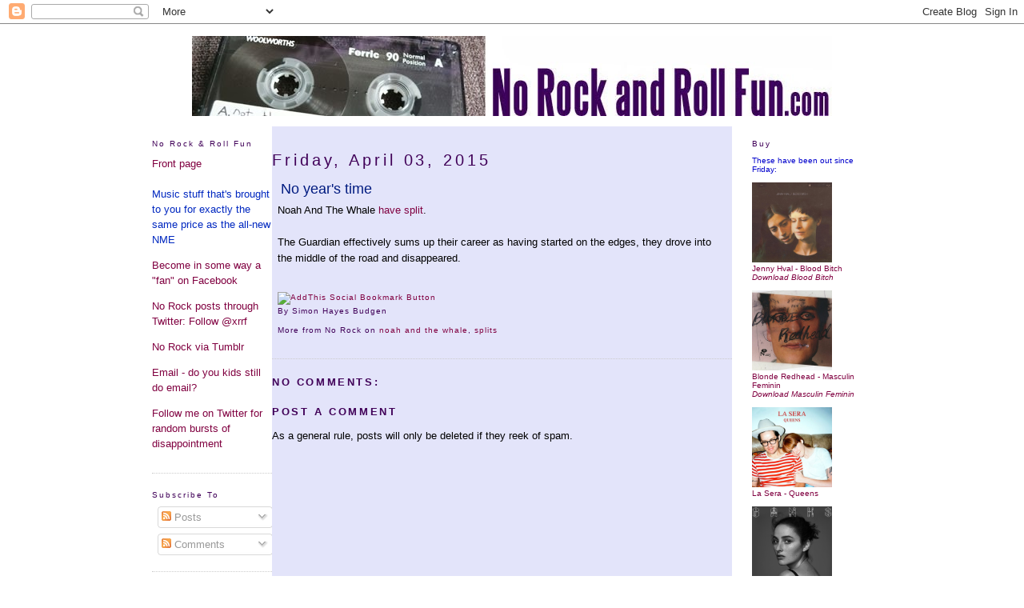

--- FILE ---
content_type: text/html; charset=UTF-8
request_url: http://xrrf.blogspot.com/2015/04/no-years-time.html
body_size: 24053
content:
<!DOCTYPE html>
<html xmlns='http://www.w3.org/1999/xhtml' xmlns:b='http://www.google.com/2005/gml/b' xmlns:data='http://www.google.com/2005/gml/data' xmlns:expr='http://www.google.com/2005/gml/expr'>
<head>
<link href='https://www.blogger.com/static/v1/widgets/2944754296-widget_css_bundle.css' rel='stylesheet' type='text/css'/>
<meta content='text/html; charset=UTF-8' http-equiv='Content-Type'/>
<meta content='blogger' name='generator'/>
<link href='http://xrrf.blogspot.com/favicon.ico' rel='icon' type='image/x-icon'/>
<link href='http://xrrf.blogspot.com/2015/04/no-years-time.html' rel='canonical'/>
<link rel="alternate" type="application/atom+xml" title="No Rock And Roll Fun - Atom" href="http://xrrf.blogspot.com/feeds/posts/default" />
<link rel="alternate" type="application/rss+xml" title="No Rock And Roll Fun - RSS" href="http://xrrf.blogspot.com/feeds/posts/default?alt=rss" />
<link rel="service.post" type="application/atom+xml" title="No Rock And Roll Fun - Atom" href="https://www.blogger.com/feeds/1930103/posts/default" />

<link rel="alternate" type="application/atom+xml" title="No Rock And Roll Fun - Atom" href="http://xrrf.blogspot.com/feeds/1737866892797839701/comments/default" />
<!--Can't find substitution for tag [blog.ieCssRetrofitLinks]-->
<meta content='http://xrrf.blogspot.com/2015/04/no-years-time.html' property='og:url'/>
<meta content='No year&#39;s time' property='og:title'/>
<meta content='Noah And The Whale have split .   The Guardian effectively sums up their career as having started on the edges, they drove into the middle o...' property='og:description'/>
<title>No Rock And Roll Fun: No year's time</title>
<style id='page-skin-1' type='text/css'><!--
/*
-----------------------------------------------
Blogger Template Style
Name:     Minima
Designer: Douglas Bowman
URL:      www.stopdesign.com
Date:     26 Feb 2004
Updated by: Blogger Team
and adapted by No Rock and Roll Fun
----------------------------------------------- */
/* Variable definitions
====================
<Variable name="bgcolor" description="Page Background Color"
type="color" default="#fff">
<Variable name="textcolor" description="Text Color"
type="color" default="#333">
<Variable name="linkcolor" description="Link Color"
type="color" default="#58a">
<Variable name="pagetitlecolor" description="Blog Title Color"
type="color" default="#666">
<Variable name="descriptioncolor" description="Blog Description Color"
type="color" default="#999">
<Variable name="titlecolor" description="Post Title Color"
type="color" default="#c60">
<Variable name="bordercolor" description="Border Color"
type="color" default="#ccc">
<Variable name="sidebarcolor" description="Sidebar Title Color"
type="color" default="#999">
<Variable name="sidebartextcolor" description="Sidebar Text Color"
type="color" default="#666">
<Variable name="visitedlinkcolor" description="Visited Link Color"
type="color" default="#999">
<Variable name="bodyfont" description="Text Font"
type="font" default="normal normal 100% Georgia, Serif">
<Variable name="headerfont" description="Sidebar Title Font"
type="font"
default="normal normal 78% Arial,Verdana,Sans-serif">
<Variable name="pagetitlefont" description="Blog Title Font"
type="font"
default="normal normal 200% Georgia, Serif">
<Variable name="descriptionfont" description="Blog Description Font"
type="font"
default="normal normal 78%  Arial, Verdana, Sans-serif">
<Variable name="postfooterfont" description="Post Footer Font"
type="font"
default="normal normal 78% 'Trebuchet MS', Trebuchet, Arial, Verdana, Sans-serif">
*/
/* Use this with templates/template-twocol.html */
body {
background:#ffffff;
margin:0;
color:#000000;
font:x-small Georgia Serif;
font-size/* */:/**/small;
font-size: /**/small;
text-align: center;
}
.leftside {
font-family: Arial, Helvetica, sans-serif;
font-size: 80%;
font-style: bold;
line-height:1.1em;
color: #0000CC;
filter: Invert;}
.quote {
font-family: Arial, Helvetica, sans-serif;
font-size: 110%;
font-style: italic;
line-height:1.1em;
margin:3px 25px 3px 25px;
color: #663399;
}
.adsense {
text-align: center;
}
a:link {
color:#800040;
text-decoration:none;
}
a:visited {
color:#800040;
text-decoration:none;
}
a:hover {
color:#ffffff;
background-color:#663366;
}
a img {
border-width:0;
}
/* Header
-----------------------------------------------
*/
#header-wrapper {
width:850px;
margin:0 auto 10px;
}
#header {
margin: 5px;
text-align: center;
color:#400058;
}
#header h1 {
margin:5px 5px 0;
padding:15px 20px .25em;
line-height:1.2em;
letter-spacing:.2em;
font: normal normal 200% Georgia, Serif;
}
#header a {
color:#400058;
text-decoration:none;
}
#header a:hover {
color:#ffffff;
background-color:#663366;
}
#header .description {
margin:0 5px 5px;
padding:0 20px 15px;
max-width:700px;
letter-spacing:.2em;
line-height: 1.4em;
font: normal normal 78%  Arial, Verdana, Sans-serif;
color: #999999;
}
/* Outer-Wrapper
----------------------------------------------- */
#outer-wrapper {
width: 900px;
margin:0 auto;
padding:10px;
text-align:left;
font: normal normal 100% Arial, sans-serif;
}
#main-wrapper {
width: 575px;
float: left;
background-color: #E3E4FA;
word-wrap: break-word; /* fix for long text breaking sidebar float in IE */
overflow: hidden;     /* fix for long non-text content breaking IE sidebar float */
}
#sidebar-wrapper {
width: 150px;
float: right;
word-wrap: break-word; /* fix for long text breaking sidebar float in IE */
overflow: hidden;      /* fix for long non-text content breaking IE sidebar float */
}
#newsidebar-wrapper {
width: 150px;
float: left;
word-wrap: break-word; /* fix for long text breaking sidebar float in IE */
overflow: hidden;      /* fix for long non-text content breaking IE sidebar float */
}
/* Headings
----------------------------------------------- */
h2 {
margin:1.5em 0 .75em;
font:normal normal 78% Arial,Verdana,Sans-serif;
line-height: 1.4em;
letter-spacing:.2em;
color:#400058;
}
/* Posts
-----------------------------------------------
*/
h2.date-header {
font-size: 150%;
margin:1.5em 0 .5em;
}
.post {
margin:.5em 0 1.5em;
border-bottom:1px dotted #cccccc;
padding-bottom:1.5em;
padding-left:.5em;
padding-right:.5em;
}
.post h3 {
margin:.25em 0 0;
padding:0 0 4px 4px;
font-size:140%;
font-weight:normal;
line-height:1.4em;
color:#001b80;
}
.post h3 a, .post h3 a:visited, .post h3 strong {
display:block;
text-decoration:none;
color:#001b80;
font-weight:normal;
}
.post h3 strong, .post h3 a:hover {
color:#ffffff;
background-color:#663366;
}
.post p {
margin:0 0 .75em;
line-height:1.6em;
}
.post-footer {
margin: .75em 0;
color:#400058;
letter-spacing:.1em;
font: normal normal 78% Arial, sans-serif;
line-height: 1.4em;
}
.comment-link {
margin-left:.6em;
}
.post img {
padding:4px;
border:1px solid #cccccc;
}
.post blockquote {
font-family: Arial, Helvetica, sans-serif;
font-size: 110%;
font-style: italic;
line-height:1.1em;
margin:3px 25px 3px 25px;
color: #663399;
}
.post blockquote p {
font-family: Arial, Helvetica, sans-serif;
font-size: 110%;
font-style: italic;
line-height:1.1em;
margin:3px 25px 3px 25px;
color: #663399;
}
/* Comments
----------------------------------------------- */
#comments h4 {
margin:1em 0;
font-weight: bold;
line-height: 1.4em;
text-transform:uppercase;
letter-spacing:.2em;
color: #400058;
}
#comments-block {
margin:1em 0 1.5em;
line-height:1.6em;
}
#comments-block .comment-author {
margin:.5em 0;
}
#comments-block .comment-body {
margin:.25em 0 0;
}
#comments-block .comment-footer {
margin:-.25em 0 2em;
line-height: 1.4em;
text-transform:uppercase;
letter-spacing:.1em;
}
#comments-block .comment-body p {
margin:0 0 .75em;
}
.deleted-comment {
font-style:italic;
color:gray;
}
#blog-pager-newer-link {
float: left;
}
#blog-pager-older-link {
float: right;
}
#blog-pager {
text-align: center;
}
.feed-links {
clear: both;
line-height: 2.5em;
}
/* Sidebar Content
----------------------------------------------- */
.sidebar {
color: #0028c0;
line-height: 1.5em;
}
.sidebar ul {
list-style:none;
margin:0 0 0;
padding:0 0 0;
}
.sidebar li {
margin:0;
padding:0 0 .25em 15px;
text-indent:-15px;
line-height:1.1em;
}
.sidebar .widget, .main .widget {
border-bottom:1px dotted #cccccc;
margin:0 0 1.5em;
padding:0 0 1.1em;
}
.main .Blog {
border-bottom-width: 0;
}
/* Profile
----------------------------------------------- */
.profile-img {
float: left;
margin: 0 5px 5px 0;
padding: 4px;
border: 1px solid #cccccc;
}
.profile-data {
margin:0;
text-transform:uppercase;
letter-spacing:.1em;
font: normal normal 78% Arial, sans-serif;
color: #400058;
font-weight: bold;
line-height: 1.6em;
}
.profile-datablock {
margin:.5em 0 .5em;
}
.profile-textblock {
margin: 0.5em 0;
line-height: 1.6em;
}
.profile-link {
font: normal normal 78% Arial, sans-serif;
text-transform: uppercase;
letter-spacing: .1em;
}
/* Footer
----------------------------------------------- */
#footer {
width:660px;
clear:both;
margin:0 auto;
padding-top:15px;
line-height: 1.6em;
text-transform:uppercase;
letter-spacing:.1em;
text-align: center;
}
/** Page structure tweaks for layout editor wireframe */
body#layout #header {
margin-left: 0px;
margin-right: 0px;
}

--></style>
<meta content='C1/Hb3sLLA+Q/l7EN72lpETYgq5hROooBCPqp70PR/A=' name='verify-v1'/>
<link href='https://www.blogger.com/dyn-css/authorization.css?targetBlogID=1930103&amp;zx=dbe82e52-7e21-4e26-bc81-d08ad7ab098d' media='none' onload='if(media!=&#39;all&#39;)media=&#39;all&#39;' rel='stylesheet'/><noscript><link href='https://www.blogger.com/dyn-css/authorization.css?targetBlogID=1930103&amp;zx=dbe82e52-7e21-4e26-bc81-d08ad7ab098d' rel='stylesheet'/></noscript>
<meta name='google-adsense-platform-account' content='ca-host-pub-1556223355139109'/>
<meta name='google-adsense-platform-domain' content='blogspot.com'/>

</head>
<body>
<div class='navbar section' id='navbar'><div class='widget Navbar' data-version='1' id='Navbar1'><script type="text/javascript">
    function setAttributeOnload(object, attribute, val) {
      if(window.addEventListener) {
        window.addEventListener('load',
          function(){ object[attribute] = val; }, false);
      } else {
        window.attachEvent('onload', function(){ object[attribute] = val; });
      }
    }
  </script>
<div id="navbar-iframe-container"></div>
<script type="text/javascript" src="https://apis.google.com/js/platform.js"></script>
<script type="text/javascript">
      gapi.load("gapi.iframes:gapi.iframes.style.bubble", function() {
        if (gapi.iframes && gapi.iframes.getContext) {
          gapi.iframes.getContext().openChild({
              url: 'https://www.blogger.com/navbar/1930103?po\x3d1737866892797839701\x26origin\x3dhttp://xrrf.blogspot.com',
              where: document.getElementById("navbar-iframe-container"),
              id: "navbar-iframe"
          });
        }
      });
    </script><script type="text/javascript">
(function() {
var script = document.createElement('script');
script.type = 'text/javascript';
script.src = '//pagead2.googlesyndication.com/pagead/js/google_top_exp.js';
var head = document.getElementsByTagName('head')[0];
if (head) {
head.appendChild(script);
}})();
</script>
</div></div>
<div id='outer-wrapper'><div id='wrap2'>
<!-- skip links for text browsers -->
<span id='skiplinks' style='display:none;'>
<a href='#main'>skip to main </a> |
      <a href='#sidebar'>skip to sidebar</a>
</span>
<div id='header-wrapper'>
<div class='header section' id='header'><div class='widget Image' data-version='1' id='Image2'>
<div class='widget-content'>
<a href='http://xrrf.blogspot.com'><img alt='' height='100' id='Image2_img' src='https://blogger.googleusercontent.com/img/b/R29vZ2xl/AVvXsEgTTrrc0-xO87oMMRX08agnHye-7ovR-7MbiOQwHuKp5aXVF5WpVWCrlVGbBJ7UdbfDjKEiJZZcWPwKKvW41K5yiSAsVh_jAgPRP3e6ie0RioiktiLTUHDwVgk1bncBepEmaVca/s1600/c90logo.jpg' width='800'/></a>
<br/>
</div>
<div class='clear'></div>
</div></div>
</div>
<div id='content-wrapper'>
<div id='newsidebar-wrapper'>
<div class='sidebar section' id='newsidebar'><div class='widget HTML' data-version='1' id='HTML2'>
<h2 class='title'>No Rock &amp; Roll Fun</h2>
<div class='widget-content'>
<a href="http://xrrf.blogspot.com">Front page</a>
<br /><br />

Music stuff that's brought to you for exactly the same price as the all-new NME

<p><a href="http://www.facebook.com/help/?page=900#!/pages/No-Rock-And-Roll-Fun/486961410577">Become in some way a "fan" on Facebook</a></p>
<p><a href="http://www.twitter.com/xrrf">No Rock posts through Twitter: Follow @xrrf</a></p>
<p><a href="http://norockandrollfun.tumblr.com/">No Rock via Tumblr</a></p>

<p><a email href="mailto:simonb@gmail.com">Email - do you kids still do email?</a> </p><p><a href="http://www.twitter.com/norock">Follow me on Twitter for random bursts of disappointment</a></p>

<script>
  (function(i,s,o,g,r,a,m){i['GoogleAnalyticsObject']=r;i[r]=i[r]||function(){
  (i[r].q=i[r].q||[]).push(arguments)},i[r].l=1*new Date();a=s.createElement(o),
  m=s.getElementsByTagName(o)[0];a.async=1;a.src=g;m.parentNode.insertBefore(a,m)
  })(window,document,'script','//www.google-analytics.com/analytics.js','ga');

  ga('create', 'UA-152545-1', 'auto');
  ga('send', 'pageview');

</script>
</div>
<div class='clear'></div>
</div><div class='widget Subscribe' data-version='1' id='Subscribe1'>
<div style='white-space:nowrap'>
<h2 class='title'>Subscribe To</h2>
<div class='widget-content'>
<div class='subscribe-wrapper subscribe-type-POST'>
<div class='subscribe expanded subscribe-type-POST' id='SW_READER_LIST_Subscribe1POST' style='display:none;'>
<div class='top'>
<span class='inner' onclick='return(_SW_toggleReaderList(event, "Subscribe1POST"));'>
<img class='subscribe-dropdown-arrow' src='https://resources.blogblog.com/img/widgets/arrow_dropdown.gif'/>
<img align='absmiddle' alt='' border='0' class='feed-icon' src='https://resources.blogblog.com/img/icon_feed12.png'/>
Posts
</span>
<div class='feed-reader-links'>
<a class='feed-reader-link' href='https://www.netvibes.com/subscribe.php?url=http%3A%2F%2Fxrrf.blogspot.com%2Ffeeds%2Fposts%2Fdefault' target='_blank'>
<img src='https://resources.blogblog.com/img/widgets/subscribe-netvibes.png'/>
</a>
<a class='feed-reader-link' href='https://add.my.yahoo.com/content?url=http%3A%2F%2Fxrrf.blogspot.com%2Ffeeds%2Fposts%2Fdefault' target='_blank'>
<img src='https://resources.blogblog.com/img/widgets/subscribe-yahoo.png'/>
</a>
<a class='feed-reader-link' href='http://xrrf.blogspot.com/feeds/posts/default' target='_blank'>
<img align='absmiddle' class='feed-icon' src='https://resources.blogblog.com/img/icon_feed12.png'/>
                  Atom
                </a>
</div>
</div>
<div class='bottom'></div>
</div>
<div class='subscribe' id='SW_READER_LIST_CLOSED_Subscribe1POST' onclick='return(_SW_toggleReaderList(event, "Subscribe1POST"));'>
<div class='top'>
<span class='inner'>
<img class='subscribe-dropdown-arrow' src='https://resources.blogblog.com/img/widgets/arrow_dropdown.gif'/>
<span onclick='return(_SW_toggleReaderList(event, "Subscribe1POST"));'>
<img align='absmiddle' alt='' border='0' class='feed-icon' src='https://resources.blogblog.com/img/icon_feed12.png'/>
Posts
</span>
</span>
</div>
<div class='bottom'></div>
</div>
</div>
<div class='subscribe-wrapper subscribe-type-PER_POST'>
<div class='subscribe expanded subscribe-type-PER_POST' id='SW_READER_LIST_Subscribe1PER_POST' style='display:none;'>
<div class='top'>
<span class='inner' onclick='return(_SW_toggleReaderList(event, "Subscribe1PER_POST"));'>
<img class='subscribe-dropdown-arrow' src='https://resources.blogblog.com/img/widgets/arrow_dropdown.gif'/>
<img align='absmiddle' alt='' border='0' class='feed-icon' src='https://resources.blogblog.com/img/icon_feed12.png'/>
Comments
</span>
<div class='feed-reader-links'>
<a class='feed-reader-link' href='https://www.netvibes.com/subscribe.php?url=http%3A%2F%2Fxrrf.blogspot.com%2Ffeeds%2F1737866892797839701%2Fcomments%2Fdefault' target='_blank'>
<img src='https://resources.blogblog.com/img/widgets/subscribe-netvibes.png'/>
</a>
<a class='feed-reader-link' href='https://add.my.yahoo.com/content?url=http%3A%2F%2Fxrrf.blogspot.com%2Ffeeds%2F1737866892797839701%2Fcomments%2Fdefault' target='_blank'>
<img src='https://resources.blogblog.com/img/widgets/subscribe-yahoo.png'/>
</a>
<a class='feed-reader-link' href='http://xrrf.blogspot.com/feeds/1737866892797839701/comments/default' target='_blank'>
<img align='absmiddle' class='feed-icon' src='https://resources.blogblog.com/img/icon_feed12.png'/>
                  Atom
                </a>
</div>
</div>
<div class='bottom'></div>
</div>
<div class='subscribe' id='SW_READER_LIST_CLOSED_Subscribe1PER_POST' onclick='return(_SW_toggleReaderList(event, "Subscribe1PER_POST"));'>
<div class='top'>
<span class='inner'>
<img class='subscribe-dropdown-arrow' src='https://resources.blogblog.com/img/widgets/arrow_dropdown.gif'/>
<span onclick='return(_SW_toggleReaderList(event, "Subscribe1PER_POST"));'>
<img align='absmiddle' alt='' border='0' class='feed-icon' src='https://resources.blogblog.com/img/icon_feed12.png'/>
Comments
</span>
</span>
</div>
<div class='bottom'></div>
</div>
</div>
<div style='clear:both'></div>
</div>
</div>
<div class='clear'></div>
</div><div class='widget Feed' data-version='1' id='Feed2'>
<h2>Last five comments</h2>
<div class='leftside'>
<ul id='Feed2_feedItemListDisplay'>
</ul>
<div class='clear'></div>
</div>
</div><div class='widget BlogArchive' data-version='1' id='BlogArchive1'>
<h2>Previously on No Rock</h2>
<div class='widget-content'>
<div class='leftside' id='ArchiveList'>
<div id='BlogArchive1_ArchiveList'>
<ul class='hierarchy'>
<li class='archivedate collapsed'>
<a class='toggle' href='javascript:void(0)'>
<span class='zippy'>

        &#9658;&#160;
      
</span>
</a>
<a class='post-count-link' href='http://xrrf.blogspot.com/2025/'>
2025
</a>
<span class='post-count' dir='ltr'>(1)</span>
<ul class='hierarchy'>
<li class='archivedate collapsed'>
<a class='post-count-link' href='http://xrrf.blogspot.com/2025_05_11_archive.html'>
May 11
</a>
<span class='post-count' dir='ltr'>(1)</span>
</li>
</ul>
</li>
</ul>
<ul class='hierarchy'>
<li class='archivedate collapsed'>
<a class='toggle' href='javascript:void(0)'>
<span class='zippy'>

        &#9658;&#160;
      
</span>
</a>
<a class='post-count-link' href='http://xrrf.blogspot.com/2024/'>
2024
</a>
<span class='post-count' dir='ltr'>(1)</span>
<ul class='hierarchy'>
<li class='archivedate collapsed'>
<a class='post-count-link' href='http://xrrf.blogspot.com/2024_05_05_archive.html'>
May 5
</a>
<span class='post-count' dir='ltr'>(1)</span>
</li>
</ul>
</li>
</ul>
<ul class='hierarchy'>
<li class='archivedate collapsed'>
<a class='toggle' href='javascript:void(0)'>
<span class='zippy'>

        &#9658;&#160;
      
</span>
</a>
<a class='post-count-link' href='http://xrrf.blogspot.com/2023/'>
2023
</a>
<span class='post-count' dir='ltr'>(1)</span>
<ul class='hierarchy'>
<li class='archivedate collapsed'>
<a class='post-count-link' href='http://xrrf.blogspot.com/2023_05_07_archive.html'>
May 7
</a>
<span class='post-count' dir='ltr'>(1)</span>
</li>
</ul>
</li>
</ul>
<ul class='hierarchy'>
<li class='archivedate collapsed'>
<a class='toggle' href='javascript:void(0)'>
<span class='zippy'>

        &#9658;&#160;
      
</span>
</a>
<a class='post-count-link' href='http://xrrf.blogspot.com/2021/'>
2021
</a>
<span class='post-count' dir='ltr'>(5)</span>
<ul class='hierarchy'>
<li class='archivedate collapsed'>
<a class='post-count-link' href='http://xrrf.blogspot.com/2021_05_23_archive.html'>
May 23
</a>
<span class='post-count' dir='ltr'>(3)</span>
</li>
</ul>
<ul class='hierarchy'>
<li class='archivedate collapsed'>
<a class='post-count-link' href='http://xrrf.blogspot.com/2021_05_16_archive.html'>
May 16
</a>
<span class='post-count' dir='ltr'>(1)</span>
</li>
</ul>
<ul class='hierarchy'>
<li class='archivedate collapsed'>
<a class='post-count-link' href='http://xrrf.blogspot.com/2021_03_21_archive.html'>
Mar 21
</a>
<span class='post-count' dir='ltr'>(1)</span>
</li>
</ul>
</li>
</ul>
<ul class='hierarchy'>
<li class='archivedate collapsed'>
<a class='toggle' href='javascript:void(0)'>
<span class='zippy'>

        &#9658;&#160;
      
</span>
</a>
<a class='post-count-link' href='http://xrrf.blogspot.com/2019/'>
2019
</a>
<span class='post-count' dir='ltr'>(1)</span>
<ul class='hierarchy'>
<li class='archivedate collapsed'>
<a class='post-count-link' href='http://xrrf.blogspot.com/2019_05_12_archive.html'>
May 12
</a>
<span class='post-count' dir='ltr'>(1)</span>
</li>
</ul>
</li>
</ul>
<ul class='hierarchy'>
<li class='archivedate collapsed'>
<a class='toggle' href='javascript:void(0)'>
<span class='zippy'>

        &#9658;&#160;
      
</span>
</a>
<a class='post-count-link' href='http://xrrf.blogspot.com/2018/'>
2018
</a>
<span class='post-count' dir='ltr'>(1)</span>
<ul class='hierarchy'>
<li class='archivedate collapsed'>
<a class='post-count-link' href='http://xrrf.blogspot.com/2018_05_06_archive.html'>
May 6
</a>
<span class='post-count' dir='ltr'>(1)</span>
</li>
</ul>
</li>
</ul>
<ul class='hierarchy'>
<li class='archivedate collapsed'>
<a class='toggle' href='javascript:void(0)'>
<span class='zippy'>

        &#9658;&#160;
      
</span>
</a>
<a class='post-count-link' href='http://xrrf.blogspot.com/2017/'>
2017
</a>
<span class='post-count' dir='ltr'>(10)</span>
<ul class='hierarchy'>
<li class='archivedate collapsed'>
<a class='post-count-link' href='http://xrrf.blogspot.com/2017_05_21_archive.html'>
May 21
</a>
<span class='post-count' dir='ltr'>(1)</span>
</li>
</ul>
<ul class='hierarchy'>
<li class='archivedate collapsed'>
<a class='post-count-link' href='http://xrrf.blogspot.com/2017_05_07_archive.html'>
May 7
</a>
<span class='post-count' dir='ltr'>(1)</span>
</li>
</ul>
<ul class='hierarchy'>
<li class='archivedate collapsed'>
<a class='post-count-link' href='http://xrrf.blogspot.com/2017_04_23_archive.html'>
Apr 23
</a>
<span class='post-count' dir='ltr'>(1)</span>
</li>
</ul>
<ul class='hierarchy'>
<li class='archivedate collapsed'>
<a class='post-count-link' href='http://xrrf.blogspot.com/2017_03_19_archive.html'>
Mar 19
</a>
<span class='post-count' dir='ltr'>(1)</span>
</li>
</ul>
<ul class='hierarchy'>
<li class='archivedate collapsed'>
<a class='post-count-link' href='http://xrrf.blogspot.com/2017_02_19_archive.html'>
Feb 19
</a>
<span class='post-count' dir='ltr'>(2)</span>
</li>
</ul>
<ul class='hierarchy'>
<li class='archivedate collapsed'>
<a class='post-count-link' href='http://xrrf.blogspot.com/2017_01_08_archive.html'>
Jan 8
</a>
<span class='post-count' dir='ltr'>(1)</span>
</li>
</ul>
<ul class='hierarchy'>
<li class='archivedate collapsed'>
<a class='post-count-link' href='http://xrrf.blogspot.com/2017_01_01_archive.html'>
Jan 1
</a>
<span class='post-count' dir='ltr'>(3)</span>
</li>
</ul>
</li>
</ul>
<ul class='hierarchy'>
<li class='archivedate collapsed'>
<a class='toggle' href='javascript:void(0)'>
<span class='zippy'>

        &#9658;&#160;
      
</span>
</a>
<a class='post-count-link' href='http://xrrf.blogspot.com/2016/'>
2016
</a>
<span class='post-count' dir='ltr'>(186)</span>
<ul class='hierarchy'>
<li class='archivedate collapsed'>
<a class='post-count-link' href='http://xrrf.blogspot.com/2016_12_18_archive.html'>
Dec 18
</a>
<span class='post-count' dir='ltr'>(2)</span>
</li>
</ul>
<ul class='hierarchy'>
<li class='archivedate collapsed'>
<a class='post-count-link' href='http://xrrf.blogspot.com/2016_12_11_archive.html'>
Dec 11
</a>
<span class='post-count' dir='ltr'>(2)</span>
</li>
</ul>
<ul class='hierarchy'>
<li class='archivedate collapsed'>
<a class='post-count-link' href='http://xrrf.blogspot.com/2016_12_04_archive.html'>
Dec 4
</a>
<span class='post-count' dir='ltr'>(1)</span>
</li>
</ul>
<ul class='hierarchy'>
<li class='archivedate collapsed'>
<a class='post-count-link' href='http://xrrf.blogspot.com/2016_11_27_archive.html'>
Nov 27
</a>
<span class='post-count' dir='ltr'>(2)</span>
</li>
</ul>
<ul class='hierarchy'>
<li class='archivedate collapsed'>
<a class='post-count-link' href='http://xrrf.blogspot.com/2016_11_06_archive.html'>
Nov 6
</a>
<span class='post-count' dir='ltr'>(1)</span>
</li>
</ul>
<ul class='hierarchy'>
<li class='archivedate collapsed'>
<a class='post-count-link' href='http://xrrf.blogspot.com/2016_10_30_archive.html'>
Oct 30
</a>
<span class='post-count' dir='ltr'>(1)</span>
</li>
</ul>
<ul class='hierarchy'>
<li class='archivedate collapsed'>
<a class='post-count-link' href='http://xrrf.blogspot.com/2016_10_23_archive.html'>
Oct 23
</a>
<span class='post-count' dir='ltr'>(2)</span>
</li>
</ul>
<ul class='hierarchy'>
<li class='archivedate collapsed'>
<a class='post-count-link' href='http://xrrf.blogspot.com/2016_10_02_archive.html'>
Oct 2
</a>
<span class='post-count' dir='ltr'>(5)</span>
</li>
</ul>
<ul class='hierarchy'>
<li class='archivedate collapsed'>
<a class='post-count-link' href='http://xrrf.blogspot.com/2016_09_25_archive.html'>
Sept 25
</a>
<span class='post-count' dir='ltr'>(4)</span>
</li>
</ul>
<ul class='hierarchy'>
<li class='archivedate collapsed'>
<a class='post-count-link' href='http://xrrf.blogspot.com/2016_09_18_archive.html'>
Sept 18
</a>
<span class='post-count' dir='ltr'>(5)</span>
</li>
</ul>
<ul class='hierarchy'>
<li class='archivedate collapsed'>
<a class='post-count-link' href='http://xrrf.blogspot.com/2016_09_04_archive.html'>
Sept 4
</a>
<span class='post-count' dir='ltr'>(1)</span>
</li>
</ul>
<ul class='hierarchy'>
<li class='archivedate collapsed'>
<a class='post-count-link' href='http://xrrf.blogspot.com/2016_08_28_archive.html'>
Aug 28
</a>
<span class='post-count' dir='ltr'>(4)</span>
</li>
</ul>
<ul class='hierarchy'>
<li class='archivedate collapsed'>
<a class='post-count-link' href='http://xrrf.blogspot.com/2016_08_21_archive.html'>
Aug 21
</a>
<span class='post-count' dir='ltr'>(5)</span>
</li>
</ul>
<ul class='hierarchy'>
<li class='archivedate collapsed'>
<a class='post-count-link' href='http://xrrf.blogspot.com/2016_08_14_archive.html'>
Aug 14
</a>
<span class='post-count' dir='ltr'>(1)</span>
</li>
</ul>
<ul class='hierarchy'>
<li class='archivedate collapsed'>
<a class='post-count-link' href='http://xrrf.blogspot.com/2016_07_31_archive.html'>
Jul 31
</a>
<span class='post-count' dir='ltr'>(1)</span>
</li>
</ul>
<ul class='hierarchy'>
<li class='archivedate collapsed'>
<a class='post-count-link' href='http://xrrf.blogspot.com/2016_07_24_archive.html'>
Jul 24
</a>
<span class='post-count' dir='ltr'>(3)</span>
</li>
</ul>
<ul class='hierarchy'>
<li class='archivedate collapsed'>
<a class='post-count-link' href='http://xrrf.blogspot.com/2016_07_17_archive.html'>
Jul 17
</a>
<span class='post-count' dir='ltr'>(5)</span>
</li>
</ul>
<ul class='hierarchy'>
<li class='archivedate collapsed'>
<a class='post-count-link' href='http://xrrf.blogspot.com/2016_07_10_archive.html'>
Jul 10
</a>
<span class='post-count' dir='ltr'>(6)</span>
</li>
</ul>
<ul class='hierarchy'>
<li class='archivedate collapsed'>
<a class='post-count-link' href='http://xrrf.blogspot.com/2016_07_03_archive.html'>
Jul 3
</a>
<span class='post-count' dir='ltr'>(3)</span>
</li>
</ul>
<ul class='hierarchy'>
<li class='archivedate collapsed'>
<a class='post-count-link' href='http://xrrf.blogspot.com/2016_06_26_archive.html'>
Jun 26
</a>
<span class='post-count' dir='ltr'>(1)</span>
</li>
</ul>
<ul class='hierarchy'>
<li class='archivedate collapsed'>
<a class='post-count-link' href='http://xrrf.blogspot.com/2016_06_19_archive.html'>
Jun 19
</a>
<span class='post-count' dir='ltr'>(2)</span>
</li>
</ul>
<ul class='hierarchy'>
<li class='archivedate collapsed'>
<a class='post-count-link' href='http://xrrf.blogspot.com/2016_06_12_archive.html'>
Jun 12
</a>
<span class='post-count' dir='ltr'>(5)</span>
</li>
</ul>
<ul class='hierarchy'>
<li class='archivedate collapsed'>
<a class='post-count-link' href='http://xrrf.blogspot.com/2016_06_05_archive.html'>
Jun 5
</a>
<span class='post-count' dir='ltr'>(3)</span>
</li>
</ul>
<ul class='hierarchy'>
<li class='archivedate collapsed'>
<a class='post-count-link' href='http://xrrf.blogspot.com/2016_05_29_archive.html'>
May 29
</a>
<span class='post-count' dir='ltr'>(6)</span>
</li>
</ul>
<ul class='hierarchy'>
<li class='archivedate collapsed'>
<a class='post-count-link' href='http://xrrf.blogspot.com/2016_05_22_archive.html'>
May 22
</a>
<span class='post-count' dir='ltr'>(2)</span>
</li>
</ul>
<ul class='hierarchy'>
<li class='archivedate collapsed'>
<a class='post-count-link' href='http://xrrf.blogspot.com/2016_05_15_archive.html'>
May 15
</a>
<span class='post-count' dir='ltr'>(3)</span>
</li>
</ul>
<ul class='hierarchy'>
<li class='archivedate collapsed'>
<a class='post-count-link' href='http://xrrf.blogspot.com/2016_05_08_archive.html'>
May 8
</a>
<span class='post-count' dir='ltr'>(8)</span>
</li>
</ul>
<ul class='hierarchy'>
<li class='archivedate collapsed'>
<a class='post-count-link' href='http://xrrf.blogspot.com/2016_04_24_archive.html'>
Apr 24
</a>
<span class='post-count' dir='ltr'>(2)</span>
</li>
</ul>
<ul class='hierarchy'>
<li class='archivedate collapsed'>
<a class='post-count-link' href='http://xrrf.blogspot.com/2016_04_17_archive.html'>
Apr 17
</a>
<span class='post-count' dir='ltr'>(7)</span>
</li>
</ul>
<ul class='hierarchy'>
<li class='archivedate collapsed'>
<a class='post-count-link' href='http://xrrf.blogspot.com/2016_04_10_archive.html'>
Apr 10
</a>
<span class='post-count' dir='ltr'>(2)</span>
</li>
</ul>
<ul class='hierarchy'>
<li class='archivedate collapsed'>
<a class='post-count-link' href='http://xrrf.blogspot.com/2016_04_03_archive.html'>
Apr 3
</a>
<span class='post-count' dir='ltr'>(6)</span>
</li>
</ul>
<ul class='hierarchy'>
<li class='archivedate collapsed'>
<a class='post-count-link' href='http://xrrf.blogspot.com/2016_03_27_archive.html'>
Mar 27
</a>
<span class='post-count' dir='ltr'>(13)</span>
</li>
</ul>
<ul class='hierarchy'>
<li class='archivedate collapsed'>
<a class='post-count-link' href='http://xrrf.blogspot.com/2016_03_20_archive.html'>
Mar 20
</a>
<span class='post-count' dir='ltr'>(1)</span>
</li>
</ul>
<ul class='hierarchy'>
<li class='archivedate collapsed'>
<a class='post-count-link' href='http://xrrf.blogspot.com/2016_03_13_archive.html'>
Mar 13
</a>
<span class='post-count' dir='ltr'>(6)</span>
</li>
</ul>
<ul class='hierarchy'>
<li class='archivedate collapsed'>
<a class='post-count-link' href='http://xrrf.blogspot.com/2016_03_06_archive.html'>
Mar 6
</a>
<span class='post-count' dir='ltr'>(7)</span>
</li>
</ul>
<ul class='hierarchy'>
<li class='archivedate collapsed'>
<a class='post-count-link' href='http://xrrf.blogspot.com/2016_02_28_archive.html'>
Feb 28
</a>
<span class='post-count' dir='ltr'>(11)</span>
</li>
</ul>
<ul class='hierarchy'>
<li class='archivedate collapsed'>
<a class='post-count-link' href='http://xrrf.blogspot.com/2016_02_21_archive.html'>
Feb 21
</a>
<span class='post-count' dir='ltr'>(8)</span>
</li>
</ul>
<ul class='hierarchy'>
<li class='archivedate collapsed'>
<a class='post-count-link' href='http://xrrf.blogspot.com/2016_02_14_archive.html'>
Feb 14
</a>
<span class='post-count' dir='ltr'>(5)</span>
</li>
</ul>
<ul class='hierarchy'>
<li class='archivedate collapsed'>
<a class='post-count-link' href='http://xrrf.blogspot.com/2016_02_07_archive.html'>
Feb 7
</a>
<span class='post-count' dir='ltr'>(8)</span>
</li>
</ul>
<ul class='hierarchy'>
<li class='archivedate collapsed'>
<a class='post-count-link' href='http://xrrf.blogspot.com/2016_01_31_archive.html'>
Jan 31
</a>
<span class='post-count' dir='ltr'>(8)</span>
</li>
</ul>
<ul class='hierarchy'>
<li class='archivedate collapsed'>
<a class='post-count-link' href='http://xrrf.blogspot.com/2016_01_24_archive.html'>
Jan 24
</a>
<span class='post-count' dir='ltr'>(2)</span>
</li>
</ul>
<ul class='hierarchy'>
<li class='archivedate collapsed'>
<a class='post-count-link' href='http://xrrf.blogspot.com/2016_01_17_archive.html'>
Jan 17
</a>
<span class='post-count' dir='ltr'>(6)</span>
</li>
</ul>
<ul class='hierarchy'>
<li class='archivedate collapsed'>
<a class='post-count-link' href='http://xrrf.blogspot.com/2016_01_10_archive.html'>
Jan 10
</a>
<span class='post-count' dir='ltr'>(6)</span>
</li>
</ul>
<ul class='hierarchy'>
<li class='archivedate collapsed'>
<a class='post-count-link' href='http://xrrf.blogspot.com/2016_01_03_archive.html'>
Jan 3
</a>
<span class='post-count' dir='ltr'>(4)</span>
</li>
</ul>
</li>
</ul>
<ul class='hierarchy'>
<li class='archivedate expanded'>
<a class='toggle' href='javascript:void(0)'>
<span class='zippy toggle-open'>

        &#9660;&#160;
      
</span>
</a>
<a class='post-count-link' href='http://xrrf.blogspot.com/2015/'>
2015
</a>
<span class='post-count' dir='ltr'>(568)</span>
<ul class='hierarchy'>
<li class='archivedate collapsed'>
<a class='post-count-link' href='http://xrrf.blogspot.com/2015_12_27_archive.html'>
Dec 27
</a>
<span class='post-count' dir='ltr'>(27)</span>
</li>
</ul>
<ul class='hierarchy'>
<li class='archivedate collapsed'>
<a class='post-count-link' href='http://xrrf.blogspot.com/2015_12_20_archive.html'>
Dec 20
</a>
<span class='post-count' dir='ltr'>(14)</span>
</li>
</ul>
<ul class='hierarchy'>
<li class='archivedate collapsed'>
<a class='post-count-link' href='http://xrrf.blogspot.com/2015_12_13_archive.html'>
Dec 13
</a>
<span class='post-count' dir='ltr'>(7)</span>
</li>
</ul>
<ul class='hierarchy'>
<li class='archivedate collapsed'>
<a class='post-count-link' href='http://xrrf.blogspot.com/2015_12_06_archive.html'>
Dec 6
</a>
<span class='post-count' dir='ltr'>(7)</span>
</li>
</ul>
<ul class='hierarchy'>
<li class='archivedate collapsed'>
<a class='post-count-link' href='http://xrrf.blogspot.com/2015_11_29_archive.html'>
Nov 29
</a>
<span class='post-count' dir='ltr'>(6)</span>
</li>
</ul>
<ul class='hierarchy'>
<li class='archivedate collapsed'>
<a class='post-count-link' href='http://xrrf.blogspot.com/2015_11_22_archive.html'>
Nov 22
</a>
<span class='post-count' dir='ltr'>(13)</span>
</li>
</ul>
<ul class='hierarchy'>
<li class='archivedate collapsed'>
<a class='post-count-link' href='http://xrrf.blogspot.com/2015_11_15_archive.html'>
Nov 15
</a>
<span class='post-count' dir='ltr'>(6)</span>
</li>
</ul>
<ul class='hierarchy'>
<li class='archivedate collapsed'>
<a class='post-count-link' href='http://xrrf.blogspot.com/2015_11_08_archive.html'>
Nov 8
</a>
<span class='post-count' dir='ltr'>(2)</span>
</li>
</ul>
<ul class='hierarchy'>
<li class='archivedate collapsed'>
<a class='post-count-link' href='http://xrrf.blogspot.com/2015_11_01_archive.html'>
Nov 1
</a>
<span class='post-count' dir='ltr'>(10)</span>
</li>
</ul>
<ul class='hierarchy'>
<li class='archivedate collapsed'>
<a class='post-count-link' href='http://xrrf.blogspot.com/2015_10_25_archive.html'>
Oct 25
</a>
<span class='post-count' dir='ltr'>(5)</span>
</li>
</ul>
<ul class='hierarchy'>
<li class='archivedate collapsed'>
<a class='post-count-link' href='http://xrrf.blogspot.com/2015_10_18_archive.html'>
Oct 18
</a>
<span class='post-count' dir='ltr'>(9)</span>
</li>
</ul>
<ul class='hierarchy'>
<li class='archivedate collapsed'>
<a class='post-count-link' href='http://xrrf.blogspot.com/2015_10_11_archive.html'>
Oct 11
</a>
<span class='post-count' dir='ltr'>(10)</span>
</li>
</ul>
<ul class='hierarchy'>
<li class='archivedate collapsed'>
<a class='post-count-link' href='http://xrrf.blogspot.com/2015_10_04_archive.html'>
Oct 4
</a>
<span class='post-count' dir='ltr'>(6)</span>
</li>
</ul>
<ul class='hierarchy'>
<li class='archivedate collapsed'>
<a class='post-count-link' href='http://xrrf.blogspot.com/2015_09_27_archive.html'>
Sept 27
</a>
<span class='post-count' dir='ltr'>(7)</span>
</li>
</ul>
<ul class='hierarchy'>
<li class='archivedate collapsed'>
<a class='post-count-link' href='http://xrrf.blogspot.com/2015_09_20_archive.html'>
Sept 20
</a>
<span class='post-count' dir='ltr'>(8)</span>
</li>
</ul>
<ul class='hierarchy'>
<li class='archivedate collapsed'>
<a class='post-count-link' href='http://xrrf.blogspot.com/2015_09_13_archive.html'>
Sept 13
</a>
<span class='post-count' dir='ltr'>(9)</span>
</li>
</ul>
<ul class='hierarchy'>
<li class='archivedate collapsed'>
<a class='post-count-link' href='http://xrrf.blogspot.com/2015_09_06_archive.html'>
Sept 6
</a>
<span class='post-count' dir='ltr'>(10)</span>
</li>
</ul>
<ul class='hierarchy'>
<li class='archivedate collapsed'>
<a class='post-count-link' href='http://xrrf.blogspot.com/2015_08_30_archive.html'>
Aug 30
</a>
<span class='post-count' dir='ltr'>(8)</span>
</li>
</ul>
<ul class='hierarchy'>
<li class='archivedate collapsed'>
<a class='post-count-link' href='http://xrrf.blogspot.com/2015_08_23_archive.html'>
Aug 23
</a>
<span class='post-count' dir='ltr'>(9)</span>
</li>
</ul>
<ul class='hierarchy'>
<li class='archivedate collapsed'>
<a class='post-count-link' href='http://xrrf.blogspot.com/2015_08_16_archive.html'>
Aug 16
</a>
<span class='post-count' dir='ltr'>(10)</span>
</li>
</ul>
<ul class='hierarchy'>
<li class='archivedate collapsed'>
<a class='post-count-link' href='http://xrrf.blogspot.com/2015_08_09_archive.html'>
Aug 9
</a>
<span class='post-count' dir='ltr'>(8)</span>
</li>
</ul>
<ul class='hierarchy'>
<li class='archivedate collapsed'>
<a class='post-count-link' href='http://xrrf.blogspot.com/2015_08_02_archive.html'>
Aug 2
</a>
<span class='post-count' dir='ltr'>(9)</span>
</li>
</ul>
<ul class='hierarchy'>
<li class='archivedate collapsed'>
<a class='post-count-link' href='http://xrrf.blogspot.com/2015_07_26_archive.html'>
Jul 26
</a>
<span class='post-count' dir='ltr'>(10)</span>
</li>
</ul>
<ul class='hierarchy'>
<li class='archivedate collapsed'>
<a class='post-count-link' href='http://xrrf.blogspot.com/2015_07_19_archive.html'>
Jul 19
</a>
<span class='post-count' dir='ltr'>(12)</span>
</li>
</ul>
<ul class='hierarchy'>
<li class='archivedate collapsed'>
<a class='post-count-link' href='http://xrrf.blogspot.com/2015_07_12_archive.html'>
Jul 12
</a>
<span class='post-count' dir='ltr'>(7)</span>
</li>
</ul>
<ul class='hierarchy'>
<li class='archivedate collapsed'>
<a class='post-count-link' href='http://xrrf.blogspot.com/2015_07_05_archive.html'>
Jul 5
</a>
<span class='post-count' dir='ltr'>(9)</span>
</li>
</ul>
<ul class='hierarchy'>
<li class='archivedate collapsed'>
<a class='post-count-link' href='http://xrrf.blogspot.com/2015_06_28_archive.html'>
Jun 28
</a>
<span class='post-count' dir='ltr'>(11)</span>
</li>
</ul>
<ul class='hierarchy'>
<li class='archivedate collapsed'>
<a class='post-count-link' href='http://xrrf.blogspot.com/2015_06_21_archive.html'>
Jun 21
</a>
<span class='post-count' dir='ltr'>(9)</span>
</li>
</ul>
<ul class='hierarchy'>
<li class='archivedate collapsed'>
<a class='post-count-link' href='http://xrrf.blogspot.com/2015_06_14_archive.html'>
Jun 14
</a>
<span class='post-count' dir='ltr'>(12)</span>
</li>
</ul>
<ul class='hierarchy'>
<li class='archivedate collapsed'>
<a class='post-count-link' href='http://xrrf.blogspot.com/2015_06_07_archive.html'>
Jun 7
</a>
<span class='post-count' dir='ltr'>(18)</span>
</li>
</ul>
<ul class='hierarchy'>
<li class='archivedate collapsed'>
<a class='post-count-link' href='http://xrrf.blogspot.com/2015_05_31_archive.html'>
May 31
</a>
<span class='post-count' dir='ltr'>(8)</span>
</li>
</ul>
<ul class='hierarchy'>
<li class='archivedate collapsed'>
<a class='post-count-link' href='http://xrrf.blogspot.com/2015_05_24_archive.html'>
May 24
</a>
<span class='post-count' dir='ltr'>(7)</span>
</li>
</ul>
<ul class='hierarchy'>
<li class='archivedate collapsed'>
<a class='post-count-link' href='http://xrrf.blogspot.com/2015_05_17_archive.html'>
May 17
</a>
<span class='post-count' dir='ltr'>(15)</span>
</li>
</ul>
<ul class='hierarchy'>
<li class='archivedate collapsed'>
<a class='post-count-link' href='http://xrrf.blogspot.com/2015_05_10_archive.html'>
May 10
</a>
<span class='post-count' dir='ltr'>(14)</span>
</li>
</ul>
<ul class='hierarchy'>
<li class='archivedate collapsed'>
<a class='post-count-link' href='http://xrrf.blogspot.com/2015_05_03_archive.html'>
May 3
</a>
<span class='post-count' dir='ltr'>(7)</span>
</li>
</ul>
<ul class='hierarchy'>
<li class='archivedate collapsed'>
<a class='post-count-link' href='http://xrrf.blogspot.com/2015_04_26_archive.html'>
Apr 26
</a>
<span class='post-count' dir='ltr'>(13)</span>
</li>
</ul>
<ul class='hierarchy'>
<li class='archivedate collapsed'>
<a class='post-count-link' href='http://xrrf.blogspot.com/2015_04_19_archive.html'>
Apr 19
</a>
<span class='post-count' dir='ltr'>(8)</span>
</li>
</ul>
<ul class='hierarchy'>
<li class='archivedate collapsed'>
<a class='post-count-link' href='http://xrrf.blogspot.com/2015_04_12_archive.html'>
Apr 12
</a>
<span class='post-count' dir='ltr'>(14)</span>
</li>
</ul>
<ul class='hierarchy'>
<li class='archivedate collapsed'>
<a class='post-count-link' href='http://xrrf.blogspot.com/2015_04_05_archive.html'>
Apr 5
</a>
<span class='post-count' dir='ltr'>(18)</span>
</li>
</ul>
<ul class='hierarchy'>
<li class='archivedate expanded'>
<a class='post-count-link' href='http://xrrf.blogspot.com/2015_03_29_archive.html'>
Mar 29
</a>
<span class='post-count' dir='ltr'>(19)</span>
</li>
</ul>
<ul class='hierarchy'>
<li class='archivedate collapsed'>
<a class='post-count-link' href='http://xrrf.blogspot.com/2015_03_22_archive.html'>
Mar 22
</a>
<span class='post-count' dir='ltr'>(10)</span>
</li>
</ul>
<ul class='hierarchy'>
<li class='archivedate collapsed'>
<a class='post-count-link' href='http://xrrf.blogspot.com/2015_03_15_archive.html'>
Mar 15
</a>
<span class='post-count' dir='ltr'>(11)</span>
</li>
</ul>
<ul class='hierarchy'>
<li class='archivedate collapsed'>
<a class='post-count-link' href='http://xrrf.blogspot.com/2015_03_08_archive.html'>
Mar 8
</a>
<span class='post-count' dir='ltr'>(12)</span>
</li>
</ul>
<ul class='hierarchy'>
<li class='archivedate collapsed'>
<a class='post-count-link' href='http://xrrf.blogspot.com/2015_03_01_archive.html'>
Mar 1
</a>
<span class='post-count' dir='ltr'>(15)</span>
</li>
</ul>
<ul class='hierarchy'>
<li class='archivedate collapsed'>
<a class='post-count-link' href='http://xrrf.blogspot.com/2015_02_22_archive.html'>
Feb 22
</a>
<span class='post-count' dir='ltr'>(12)</span>
</li>
</ul>
<ul class='hierarchy'>
<li class='archivedate collapsed'>
<a class='post-count-link' href='http://xrrf.blogspot.com/2015_02_15_archive.html'>
Feb 15
</a>
<span class='post-count' dir='ltr'>(12)</span>
</li>
</ul>
<ul class='hierarchy'>
<li class='archivedate collapsed'>
<a class='post-count-link' href='http://xrrf.blogspot.com/2015_02_08_archive.html'>
Feb 8
</a>
<span class='post-count' dir='ltr'>(15)</span>
</li>
</ul>
<ul class='hierarchy'>
<li class='archivedate collapsed'>
<a class='post-count-link' href='http://xrrf.blogspot.com/2015_02_01_archive.html'>
Feb 1
</a>
<span class='post-count' dir='ltr'>(14)</span>
</li>
</ul>
<ul class='hierarchy'>
<li class='archivedate collapsed'>
<a class='post-count-link' href='http://xrrf.blogspot.com/2015_01_25_archive.html'>
Jan 25
</a>
<span class='post-count' dir='ltr'>(14)</span>
</li>
</ul>
<ul class='hierarchy'>
<li class='archivedate collapsed'>
<a class='post-count-link' href='http://xrrf.blogspot.com/2015_01_18_archive.html'>
Jan 18
</a>
<span class='post-count' dir='ltr'>(14)</span>
</li>
</ul>
<ul class='hierarchy'>
<li class='archivedate collapsed'>
<a class='post-count-link' href='http://xrrf.blogspot.com/2015_01_11_archive.html'>
Jan 11
</a>
<span class='post-count' dir='ltr'>(14)</span>
</li>
</ul>
<ul class='hierarchy'>
<li class='archivedate collapsed'>
<a class='post-count-link' href='http://xrrf.blogspot.com/2015_01_04_archive.html'>
Jan 4
</a>
<span class='post-count' dir='ltr'>(14)</span>
</li>
</ul>
</li>
</ul>
<ul class='hierarchy'>
<li class='archivedate collapsed'>
<a class='toggle' href='javascript:void(0)'>
<span class='zippy'>

        &#9658;&#160;
      
</span>
</a>
<a class='post-count-link' href='http://xrrf.blogspot.com/2014/'>
2014
</a>
<span class='post-count' dir='ltr'>(679)</span>
<ul class='hierarchy'>
<li class='archivedate collapsed'>
<a class='post-count-link' href='http://xrrf.blogspot.com/2014_12_28_archive.html'>
Dec 28
</a>
<span class='post-count' dir='ltr'>(10)</span>
</li>
</ul>
<ul class='hierarchy'>
<li class='archivedate collapsed'>
<a class='post-count-link' href='http://xrrf.blogspot.com/2014_12_21_archive.html'>
Dec 21
</a>
<span class='post-count' dir='ltr'>(14)</span>
</li>
</ul>
<ul class='hierarchy'>
<li class='archivedate collapsed'>
<a class='post-count-link' href='http://xrrf.blogspot.com/2014_12_14_archive.html'>
Dec 14
</a>
<span class='post-count' dir='ltr'>(11)</span>
</li>
</ul>
<ul class='hierarchy'>
<li class='archivedate collapsed'>
<a class='post-count-link' href='http://xrrf.blogspot.com/2014_12_07_archive.html'>
Dec 7
</a>
<span class='post-count' dir='ltr'>(9)</span>
</li>
</ul>
<ul class='hierarchy'>
<li class='archivedate collapsed'>
<a class='post-count-link' href='http://xrrf.blogspot.com/2014_11_30_archive.html'>
Nov 30
</a>
<span class='post-count' dir='ltr'>(9)</span>
</li>
</ul>
<ul class='hierarchy'>
<li class='archivedate collapsed'>
<a class='post-count-link' href='http://xrrf.blogspot.com/2014_11_23_archive.html'>
Nov 23
</a>
<span class='post-count' dir='ltr'>(15)</span>
</li>
</ul>
<ul class='hierarchy'>
<li class='archivedate collapsed'>
<a class='post-count-link' href='http://xrrf.blogspot.com/2014_11_16_archive.html'>
Nov 16
</a>
<span class='post-count' dir='ltr'>(13)</span>
</li>
</ul>
<ul class='hierarchy'>
<li class='archivedate collapsed'>
<a class='post-count-link' href='http://xrrf.blogspot.com/2014_11_09_archive.html'>
Nov 9
</a>
<span class='post-count' dir='ltr'>(17)</span>
</li>
</ul>
<ul class='hierarchy'>
<li class='archivedate collapsed'>
<a class='post-count-link' href='http://xrrf.blogspot.com/2014_11_02_archive.html'>
Nov 2
</a>
<span class='post-count' dir='ltr'>(13)</span>
</li>
</ul>
<ul class='hierarchy'>
<li class='archivedate collapsed'>
<a class='post-count-link' href='http://xrrf.blogspot.com/2014_10_26_archive.html'>
Oct 26
</a>
<span class='post-count' dir='ltr'>(14)</span>
</li>
</ul>
<ul class='hierarchy'>
<li class='archivedate collapsed'>
<a class='post-count-link' href='http://xrrf.blogspot.com/2014_10_19_archive.html'>
Oct 19
</a>
<span class='post-count' dir='ltr'>(13)</span>
</li>
</ul>
<ul class='hierarchy'>
<li class='archivedate collapsed'>
<a class='post-count-link' href='http://xrrf.blogspot.com/2014_10_12_archive.html'>
Oct 12
</a>
<span class='post-count' dir='ltr'>(10)</span>
</li>
</ul>
<ul class='hierarchy'>
<li class='archivedate collapsed'>
<a class='post-count-link' href='http://xrrf.blogspot.com/2014_10_05_archive.html'>
Oct 5
</a>
<span class='post-count' dir='ltr'>(11)</span>
</li>
</ul>
<ul class='hierarchy'>
<li class='archivedate collapsed'>
<a class='post-count-link' href='http://xrrf.blogspot.com/2014_09_28_archive.html'>
Sept 28
</a>
<span class='post-count' dir='ltr'>(11)</span>
</li>
</ul>
<ul class='hierarchy'>
<li class='archivedate collapsed'>
<a class='post-count-link' href='http://xrrf.blogspot.com/2014_09_21_archive.html'>
Sept 21
</a>
<span class='post-count' dir='ltr'>(8)</span>
</li>
</ul>
<ul class='hierarchy'>
<li class='archivedate collapsed'>
<a class='post-count-link' href='http://xrrf.blogspot.com/2014_09_14_archive.html'>
Sept 14
</a>
<span class='post-count' dir='ltr'>(12)</span>
</li>
</ul>
<ul class='hierarchy'>
<li class='archivedate collapsed'>
<a class='post-count-link' href='http://xrrf.blogspot.com/2014_09_07_archive.html'>
Sept 7
</a>
<span class='post-count' dir='ltr'>(15)</span>
</li>
</ul>
<ul class='hierarchy'>
<li class='archivedate collapsed'>
<a class='post-count-link' href='http://xrrf.blogspot.com/2014_08_31_archive.html'>
Aug 31
</a>
<span class='post-count' dir='ltr'>(13)</span>
</li>
</ul>
<ul class='hierarchy'>
<li class='archivedate collapsed'>
<a class='post-count-link' href='http://xrrf.blogspot.com/2014_08_24_archive.html'>
Aug 24
</a>
<span class='post-count' dir='ltr'>(9)</span>
</li>
</ul>
<ul class='hierarchy'>
<li class='archivedate collapsed'>
<a class='post-count-link' href='http://xrrf.blogspot.com/2014_08_17_archive.html'>
Aug 17
</a>
<span class='post-count' dir='ltr'>(12)</span>
</li>
</ul>
<ul class='hierarchy'>
<li class='archivedate collapsed'>
<a class='post-count-link' href='http://xrrf.blogspot.com/2014_08_10_archive.html'>
Aug 10
</a>
<span class='post-count' dir='ltr'>(15)</span>
</li>
</ul>
<ul class='hierarchy'>
<li class='archivedate collapsed'>
<a class='post-count-link' href='http://xrrf.blogspot.com/2014_08_03_archive.html'>
Aug 3
</a>
<span class='post-count' dir='ltr'>(21)</span>
</li>
</ul>
<ul class='hierarchy'>
<li class='archivedate collapsed'>
<a class='post-count-link' href='http://xrrf.blogspot.com/2014_07_27_archive.html'>
Jul 27
</a>
<span class='post-count' dir='ltr'>(18)</span>
</li>
</ul>
<ul class='hierarchy'>
<li class='archivedate collapsed'>
<a class='post-count-link' href='http://xrrf.blogspot.com/2014_07_20_archive.html'>
Jul 20
</a>
<span class='post-count' dir='ltr'>(13)</span>
</li>
</ul>
<ul class='hierarchy'>
<li class='archivedate collapsed'>
<a class='post-count-link' href='http://xrrf.blogspot.com/2014_07_13_archive.html'>
Jul 13
</a>
<span class='post-count' dir='ltr'>(16)</span>
</li>
</ul>
<ul class='hierarchy'>
<li class='archivedate collapsed'>
<a class='post-count-link' href='http://xrrf.blogspot.com/2014_07_06_archive.html'>
Jul 6
</a>
<span class='post-count' dir='ltr'>(9)</span>
</li>
</ul>
<ul class='hierarchy'>
<li class='archivedate collapsed'>
<a class='post-count-link' href='http://xrrf.blogspot.com/2014_06_29_archive.html'>
Jun 29
</a>
<span class='post-count' dir='ltr'>(17)</span>
</li>
</ul>
<ul class='hierarchy'>
<li class='archivedate collapsed'>
<a class='post-count-link' href='http://xrrf.blogspot.com/2014_06_22_archive.html'>
Jun 22
</a>
<span class='post-count' dir='ltr'>(12)</span>
</li>
</ul>
<ul class='hierarchy'>
<li class='archivedate collapsed'>
<a class='post-count-link' href='http://xrrf.blogspot.com/2014_06_15_archive.html'>
Jun 15
</a>
<span class='post-count' dir='ltr'>(16)</span>
</li>
</ul>
<ul class='hierarchy'>
<li class='archivedate collapsed'>
<a class='post-count-link' href='http://xrrf.blogspot.com/2014_06_08_archive.html'>
Jun 8
</a>
<span class='post-count' dir='ltr'>(20)</span>
</li>
</ul>
<ul class='hierarchy'>
<li class='archivedate collapsed'>
<a class='post-count-link' href='http://xrrf.blogspot.com/2014_06_01_archive.html'>
Jun 1
</a>
<span class='post-count' dir='ltr'>(13)</span>
</li>
</ul>
<ul class='hierarchy'>
<li class='archivedate collapsed'>
<a class='post-count-link' href='http://xrrf.blogspot.com/2014_05_25_archive.html'>
May 25
</a>
<span class='post-count' dir='ltr'>(7)</span>
</li>
</ul>
<ul class='hierarchy'>
<li class='archivedate collapsed'>
<a class='post-count-link' href='http://xrrf.blogspot.com/2014_05_18_archive.html'>
May 18
</a>
<span class='post-count' dir='ltr'>(8)</span>
</li>
</ul>
<ul class='hierarchy'>
<li class='archivedate collapsed'>
<a class='post-count-link' href='http://xrrf.blogspot.com/2014_05_11_archive.html'>
May 11
</a>
<span class='post-count' dir='ltr'>(8)</span>
</li>
</ul>
<ul class='hierarchy'>
<li class='archivedate collapsed'>
<a class='post-count-link' href='http://xrrf.blogspot.com/2014_05_04_archive.html'>
May 4
</a>
<span class='post-count' dir='ltr'>(15)</span>
</li>
</ul>
<ul class='hierarchy'>
<li class='archivedate collapsed'>
<a class='post-count-link' href='http://xrrf.blogspot.com/2014_04_27_archive.html'>
Apr 27
</a>
<span class='post-count' dir='ltr'>(10)</span>
</li>
</ul>
<ul class='hierarchy'>
<li class='archivedate collapsed'>
<a class='post-count-link' href='http://xrrf.blogspot.com/2014_04_20_archive.html'>
Apr 20
</a>
<span class='post-count' dir='ltr'>(10)</span>
</li>
</ul>
<ul class='hierarchy'>
<li class='archivedate collapsed'>
<a class='post-count-link' href='http://xrrf.blogspot.com/2014_04_13_archive.html'>
Apr 13
</a>
<span class='post-count' dir='ltr'>(8)</span>
</li>
</ul>
<ul class='hierarchy'>
<li class='archivedate collapsed'>
<a class='post-count-link' href='http://xrrf.blogspot.com/2014_04_06_archive.html'>
Apr 6
</a>
<span class='post-count' dir='ltr'>(14)</span>
</li>
</ul>
<ul class='hierarchy'>
<li class='archivedate collapsed'>
<a class='post-count-link' href='http://xrrf.blogspot.com/2014_03_30_archive.html'>
Mar 30
</a>
<span class='post-count' dir='ltr'>(23)</span>
</li>
</ul>
<ul class='hierarchy'>
<li class='archivedate collapsed'>
<a class='post-count-link' href='http://xrrf.blogspot.com/2014_03_23_archive.html'>
Mar 23
</a>
<span class='post-count' dir='ltr'>(15)</span>
</li>
</ul>
<ul class='hierarchy'>
<li class='archivedate collapsed'>
<a class='post-count-link' href='http://xrrf.blogspot.com/2014_03_16_archive.html'>
Mar 16
</a>
<span class='post-count' dir='ltr'>(11)</span>
</li>
</ul>
<ul class='hierarchy'>
<li class='archivedate collapsed'>
<a class='post-count-link' href='http://xrrf.blogspot.com/2014_03_09_archive.html'>
Mar 9
</a>
<span class='post-count' dir='ltr'>(10)</span>
</li>
</ul>
<ul class='hierarchy'>
<li class='archivedate collapsed'>
<a class='post-count-link' href='http://xrrf.blogspot.com/2014_03_02_archive.html'>
Mar 2
</a>
<span class='post-count' dir='ltr'>(9)</span>
</li>
</ul>
<ul class='hierarchy'>
<li class='archivedate collapsed'>
<a class='post-count-link' href='http://xrrf.blogspot.com/2014_02_23_archive.html'>
Feb 23
</a>
<span class='post-count' dir='ltr'>(16)</span>
</li>
</ul>
<ul class='hierarchy'>
<li class='archivedate collapsed'>
<a class='post-count-link' href='http://xrrf.blogspot.com/2014_02_16_archive.html'>
Feb 16
</a>
<span class='post-count' dir='ltr'>(17)</span>
</li>
</ul>
<ul class='hierarchy'>
<li class='archivedate collapsed'>
<a class='post-count-link' href='http://xrrf.blogspot.com/2014_02_09_archive.html'>
Feb 9
</a>
<span class='post-count' dir='ltr'>(15)</span>
</li>
</ul>
<ul class='hierarchy'>
<li class='archivedate collapsed'>
<a class='post-count-link' href='http://xrrf.blogspot.com/2014_02_02_archive.html'>
Feb 2
</a>
<span class='post-count' dir='ltr'>(13)</span>
</li>
</ul>
<ul class='hierarchy'>
<li class='archivedate collapsed'>
<a class='post-count-link' href='http://xrrf.blogspot.com/2014_01_26_archive.html'>
Jan 26
</a>
<span class='post-count' dir='ltr'>(16)</span>
</li>
</ul>
<ul class='hierarchy'>
<li class='archivedate collapsed'>
<a class='post-count-link' href='http://xrrf.blogspot.com/2014_01_19_archive.html'>
Jan 19
</a>
<span class='post-count' dir='ltr'>(17)</span>
</li>
</ul>
<ul class='hierarchy'>
<li class='archivedate collapsed'>
<a class='post-count-link' href='http://xrrf.blogspot.com/2014_01_12_archive.html'>
Jan 12
</a>
<span class='post-count' dir='ltr'>(20)</span>
</li>
</ul>
<ul class='hierarchy'>
<li class='archivedate collapsed'>
<a class='post-count-link' href='http://xrrf.blogspot.com/2014_01_05_archive.html'>
Jan 5
</a>
<span class='post-count' dir='ltr'>(8)</span>
</li>
</ul>
</li>
</ul>
<ul class='hierarchy'>
<li class='archivedate collapsed'>
<a class='toggle' href='javascript:void(0)'>
<span class='zippy'>

        &#9658;&#160;
      
</span>
</a>
<a class='post-count-link' href='http://xrrf.blogspot.com/2013/'>
2013
</a>
<span class='post-count' dir='ltr'>(868)</span>
<ul class='hierarchy'>
<li class='archivedate collapsed'>
<a class='post-count-link' href='http://xrrf.blogspot.com/2013_12_29_archive.html'>
Dec 29
</a>
<span class='post-count' dir='ltr'>(6)</span>
</li>
</ul>
<ul class='hierarchy'>
<li class='archivedate collapsed'>
<a class='post-count-link' href='http://xrrf.blogspot.com/2013_12_22_archive.html'>
Dec 22
</a>
<span class='post-count' dir='ltr'>(10)</span>
</li>
</ul>
<ul class='hierarchy'>
<li class='archivedate collapsed'>
<a class='post-count-link' href='http://xrrf.blogspot.com/2013_12_15_archive.html'>
Dec 15
</a>
<span class='post-count' dir='ltr'>(15)</span>
</li>
</ul>
<ul class='hierarchy'>
<li class='archivedate collapsed'>
<a class='post-count-link' href='http://xrrf.blogspot.com/2013_12_08_archive.html'>
Dec 8
</a>
<span class='post-count' dir='ltr'>(11)</span>
</li>
</ul>
<ul class='hierarchy'>
<li class='archivedate collapsed'>
<a class='post-count-link' href='http://xrrf.blogspot.com/2013_12_01_archive.html'>
Dec 1
</a>
<span class='post-count' dir='ltr'>(12)</span>
</li>
</ul>
<ul class='hierarchy'>
<li class='archivedate collapsed'>
<a class='post-count-link' href='http://xrrf.blogspot.com/2013_11_24_archive.html'>
Nov 24
</a>
<span class='post-count' dir='ltr'>(19)</span>
</li>
</ul>
<ul class='hierarchy'>
<li class='archivedate collapsed'>
<a class='post-count-link' href='http://xrrf.blogspot.com/2013_11_17_archive.html'>
Nov 17
</a>
<span class='post-count' dir='ltr'>(18)</span>
</li>
</ul>
<ul class='hierarchy'>
<li class='archivedate collapsed'>
<a class='post-count-link' href='http://xrrf.blogspot.com/2013_11_10_archive.html'>
Nov 10
</a>
<span class='post-count' dir='ltr'>(20)</span>
</li>
</ul>
<ul class='hierarchy'>
<li class='archivedate collapsed'>
<a class='post-count-link' href='http://xrrf.blogspot.com/2013_11_03_archive.html'>
Nov 3
</a>
<span class='post-count' dir='ltr'>(13)</span>
</li>
</ul>
<ul class='hierarchy'>
<li class='archivedate collapsed'>
<a class='post-count-link' href='http://xrrf.blogspot.com/2013_10_27_archive.html'>
Oct 27
</a>
<span class='post-count' dir='ltr'>(11)</span>
</li>
</ul>
<ul class='hierarchy'>
<li class='archivedate collapsed'>
<a class='post-count-link' href='http://xrrf.blogspot.com/2013_10_20_archive.html'>
Oct 20
</a>
<span class='post-count' dir='ltr'>(11)</span>
</li>
</ul>
<ul class='hierarchy'>
<li class='archivedate collapsed'>
<a class='post-count-link' href='http://xrrf.blogspot.com/2013_10_13_archive.html'>
Oct 13
</a>
<span class='post-count' dir='ltr'>(15)</span>
</li>
</ul>
<ul class='hierarchy'>
<li class='archivedate collapsed'>
<a class='post-count-link' href='http://xrrf.blogspot.com/2013_10_06_archive.html'>
Oct 6
</a>
<span class='post-count' dir='ltr'>(17)</span>
</li>
</ul>
<ul class='hierarchy'>
<li class='archivedate collapsed'>
<a class='post-count-link' href='http://xrrf.blogspot.com/2013_09_29_archive.html'>
Sept 29
</a>
<span class='post-count' dir='ltr'>(8)</span>
</li>
</ul>
<ul class='hierarchy'>
<li class='archivedate collapsed'>
<a class='post-count-link' href='http://xrrf.blogspot.com/2013_09_22_archive.html'>
Sept 22
</a>
<span class='post-count' dir='ltr'>(14)</span>
</li>
</ul>
<ul class='hierarchy'>
<li class='archivedate collapsed'>
<a class='post-count-link' href='http://xrrf.blogspot.com/2013_09_15_archive.html'>
Sept 15
</a>
<span class='post-count' dir='ltr'>(12)</span>
</li>
</ul>
<ul class='hierarchy'>
<li class='archivedate collapsed'>
<a class='post-count-link' href='http://xrrf.blogspot.com/2013_09_08_archive.html'>
Sept 8
</a>
<span class='post-count' dir='ltr'>(18)</span>
</li>
</ul>
<ul class='hierarchy'>
<li class='archivedate collapsed'>
<a class='post-count-link' href='http://xrrf.blogspot.com/2013_09_01_archive.html'>
Sept 1
</a>
<span class='post-count' dir='ltr'>(15)</span>
</li>
</ul>
<ul class='hierarchy'>
<li class='archivedate collapsed'>
<a class='post-count-link' href='http://xrrf.blogspot.com/2013_08_25_archive.html'>
Aug 25
</a>
<span class='post-count' dir='ltr'>(12)</span>
</li>
</ul>
<ul class='hierarchy'>
<li class='archivedate collapsed'>
<a class='post-count-link' href='http://xrrf.blogspot.com/2013_08_18_archive.html'>
Aug 18
</a>
<span class='post-count' dir='ltr'>(17)</span>
</li>
</ul>
<ul class='hierarchy'>
<li class='archivedate collapsed'>
<a class='post-count-link' href='http://xrrf.blogspot.com/2013_08_11_archive.html'>
Aug 11
</a>
<span class='post-count' dir='ltr'>(23)</span>
</li>
</ul>
<ul class='hierarchy'>
<li class='archivedate collapsed'>
<a class='post-count-link' href='http://xrrf.blogspot.com/2013_08_04_archive.html'>
Aug 4
</a>
<span class='post-count' dir='ltr'>(23)</span>
</li>
</ul>
<ul class='hierarchy'>
<li class='archivedate collapsed'>
<a class='post-count-link' href='http://xrrf.blogspot.com/2013_07_28_archive.html'>
Jul 28
</a>
<span class='post-count' dir='ltr'>(16)</span>
</li>
</ul>
<ul class='hierarchy'>
<li class='archivedate collapsed'>
<a class='post-count-link' href='http://xrrf.blogspot.com/2013_07_21_archive.html'>
Jul 21
</a>
<span class='post-count' dir='ltr'>(10)</span>
</li>
</ul>
<ul class='hierarchy'>
<li class='archivedate collapsed'>
<a class='post-count-link' href='http://xrrf.blogspot.com/2013_07_14_archive.html'>
Jul 14
</a>
<span class='post-count' dir='ltr'>(14)</span>
</li>
</ul>
<ul class='hierarchy'>
<li class='archivedate collapsed'>
<a class='post-count-link' href='http://xrrf.blogspot.com/2013_07_07_archive.html'>
Jul 7
</a>
<span class='post-count' dir='ltr'>(56)</span>
</li>
</ul>
<ul class='hierarchy'>
<li class='archivedate collapsed'>
<a class='post-count-link' href='http://xrrf.blogspot.com/2013_06_30_archive.html'>
Jun 30
</a>
<span class='post-count' dir='ltr'>(12)</span>
</li>
</ul>
<ul class='hierarchy'>
<li class='archivedate collapsed'>
<a class='post-count-link' href='http://xrrf.blogspot.com/2013_06_23_archive.html'>
Jun 23
</a>
<span class='post-count' dir='ltr'>(28)</span>
</li>
</ul>
<ul class='hierarchy'>
<li class='archivedate collapsed'>
<a class='post-count-link' href='http://xrrf.blogspot.com/2013_06_16_archive.html'>
Jun 16
</a>
<span class='post-count' dir='ltr'>(19)</span>
</li>
</ul>
<ul class='hierarchy'>
<li class='archivedate collapsed'>
<a class='post-count-link' href='http://xrrf.blogspot.com/2013_06_09_archive.html'>
Jun 9
</a>
<span class='post-count' dir='ltr'>(20)</span>
</li>
</ul>
<ul class='hierarchy'>
<li class='archivedate collapsed'>
<a class='post-count-link' href='http://xrrf.blogspot.com/2013_06_02_archive.html'>
Jun 2
</a>
<span class='post-count' dir='ltr'>(12)</span>
</li>
</ul>
<ul class='hierarchy'>
<li class='archivedate collapsed'>
<a class='post-count-link' href='http://xrrf.blogspot.com/2013_05_26_archive.html'>
May 26
</a>
<span class='post-count' dir='ltr'>(15)</span>
</li>
</ul>
<ul class='hierarchy'>
<li class='archivedate collapsed'>
<a class='post-count-link' href='http://xrrf.blogspot.com/2013_05_19_archive.html'>
May 19
</a>
<span class='post-count' dir='ltr'>(22)</span>
</li>
</ul>
<ul class='hierarchy'>
<li class='archivedate collapsed'>
<a class='post-count-link' href='http://xrrf.blogspot.com/2013_05_12_archive.html'>
May 12
</a>
<span class='post-count' dir='ltr'>(13)</span>
</li>
</ul>
<ul class='hierarchy'>
<li class='archivedate collapsed'>
<a class='post-count-link' href='http://xrrf.blogspot.com/2013_05_05_archive.html'>
May 5
</a>
<span class='post-count' dir='ltr'>(13)</span>
</li>
</ul>
<ul class='hierarchy'>
<li class='archivedate collapsed'>
<a class='post-count-link' href='http://xrrf.blogspot.com/2013_04_28_archive.html'>
Apr 28
</a>
<span class='post-count' dir='ltr'>(15)</span>
</li>
</ul>
<ul class='hierarchy'>
<li class='archivedate collapsed'>
<a class='post-count-link' href='http://xrrf.blogspot.com/2013_04_21_archive.html'>
Apr 21
</a>
<span class='post-count' dir='ltr'>(16)</span>
</li>
</ul>
<ul class='hierarchy'>
<li class='archivedate collapsed'>
<a class='post-count-link' href='http://xrrf.blogspot.com/2013_04_14_archive.html'>
Apr 14
</a>
<span class='post-count' dir='ltr'>(14)</span>
</li>
</ul>
<ul class='hierarchy'>
<li class='archivedate collapsed'>
<a class='post-count-link' href='http://xrrf.blogspot.com/2013_04_07_archive.html'>
Apr 7
</a>
<span class='post-count' dir='ltr'>(18)</span>
</li>
</ul>
<ul class='hierarchy'>
<li class='archivedate collapsed'>
<a class='post-count-link' href='http://xrrf.blogspot.com/2013_03_31_archive.html'>
Mar 31
</a>
<span class='post-count' dir='ltr'>(15)</span>
</li>
</ul>
<ul class='hierarchy'>
<li class='archivedate collapsed'>
<a class='post-count-link' href='http://xrrf.blogspot.com/2013_03_24_archive.html'>
Mar 24
</a>
<span class='post-count' dir='ltr'>(16)</span>
</li>
</ul>
<ul class='hierarchy'>
<li class='archivedate collapsed'>
<a class='post-count-link' href='http://xrrf.blogspot.com/2013_03_17_archive.html'>
Mar 17
</a>
<span class='post-count' dir='ltr'>(19)</span>
</li>
</ul>
<ul class='hierarchy'>
<li class='archivedate collapsed'>
<a class='post-count-link' href='http://xrrf.blogspot.com/2013_03_10_archive.html'>
Mar 10
</a>
<span class='post-count' dir='ltr'>(12)</span>
</li>
</ul>
<ul class='hierarchy'>
<li class='archivedate collapsed'>
<a class='post-count-link' href='http://xrrf.blogspot.com/2013_03_03_archive.html'>
Mar 3
</a>
<span class='post-count' dir='ltr'>(23)</span>
</li>
</ul>
<ul class='hierarchy'>
<li class='archivedate collapsed'>
<a class='post-count-link' href='http://xrrf.blogspot.com/2013_02_24_archive.html'>
Feb 24
</a>
<span class='post-count' dir='ltr'>(20)</span>
</li>
</ul>
<ul class='hierarchy'>
<li class='archivedate collapsed'>
<a class='post-count-link' href='http://xrrf.blogspot.com/2013_02_17_archive.html'>
Feb 17
</a>
<span class='post-count' dir='ltr'>(22)</span>
</li>
</ul>
<ul class='hierarchy'>
<li class='archivedate collapsed'>
<a class='post-count-link' href='http://xrrf.blogspot.com/2013_02_10_archive.html'>
Feb 10
</a>
<span class='post-count' dir='ltr'>(12)</span>
</li>
</ul>
<ul class='hierarchy'>
<li class='archivedate collapsed'>
<a class='post-count-link' href='http://xrrf.blogspot.com/2013_02_03_archive.html'>
Feb 3
</a>
<span class='post-count' dir='ltr'>(18)</span>
</li>
</ul>
<ul class='hierarchy'>
<li class='archivedate collapsed'>
<a class='post-count-link' href='http://xrrf.blogspot.com/2013_01_27_archive.html'>
Jan 27
</a>
<span class='post-count' dir='ltr'>(24)</span>
</li>
</ul>
<ul class='hierarchy'>
<li class='archivedate collapsed'>
<a class='post-count-link' href='http://xrrf.blogspot.com/2013_01_20_archive.html'>
Jan 20
</a>
<span class='post-count' dir='ltr'>(14)</span>
</li>
</ul>
<ul class='hierarchy'>
<li class='archivedate collapsed'>
<a class='post-count-link' href='http://xrrf.blogspot.com/2013_01_13_archive.html'>
Jan 13
</a>
<span class='post-count' dir='ltr'>(16)</span>
</li>
</ul>
<ul class='hierarchy'>
<li class='archivedate collapsed'>
<a class='post-count-link' href='http://xrrf.blogspot.com/2013_01_06_archive.html'>
Jan 6
</a>
<span class='post-count' dir='ltr'>(24)</span>
</li>
</ul>
</li>
</ul>
<ul class='hierarchy'>
<li class='archivedate collapsed'>
<a class='toggle' href='javascript:void(0)'>
<span class='zippy'>

        &#9658;&#160;
      
</span>
</a>
<a class='post-count-link' href='http://xrrf.blogspot.com/2012/'>
2012
</a>
<span class='post-count' dir='ltr'>(1097)</span>
<ul class='hierarchy'>
<li class='archivedate collapsed'>
<a class='post-count-link' href='http://xrrf.blogspot.com/2012_12_30_archive.html'>
Dec 30
</a>
<span class='post-count' dir='ltr'>(44)</span>
</li>
</ul>
<ul class='hierarchy'>
<li class='archivedate collapsed'>
<a class='post-count-link' href='http://xrrf.blogspot.com/2012_12_23_archive.html'>
Dec 23
</a>
<span class='post-count' dir='ltr'>(12)</span>
</li>
</ul>
<ul class='hierarchy'>
<li class='archivedate collapsed'>
<a class='post-count-link' href='http://xrrf.blogspot.com/2012_12_16_archive.html'>
Dec 16
</a>
<span class='post-count' dir='ltr'>(9)</span>
</li>
</ul>
<ul class='hierarchy'>
<li class='archivedate collapsed'>
<a class='post-count-link' href='http://xrrf.blogspot.com/2012_12_09_archive.html'>
Dec 9
</a>
<span class='post-count' dir='ltr'>(9)</span>
</li>
</ul>
<ul class='hierarchy'>
<li class='archivedate collapsed'>
<a class='post-count-link' href='http://xrrf.blogspot.com/2012_12_02_archive.html'>
Dec 2
</a>
<span class='post-count' dir='ltr'>(20)</span>
</li>
</ul>
<ul class='hierarchy'>
<li class='archivedate collapsed'>
<a class='post-count-link' href='http://xrrf.blogspot.com/2012_11_25_archive.html'>
Nov 25
</a>
<span class='post-count' dir='ltr'>(19)</span>
</li>
</ul>
<ul class='hierarchy'>
<li class='archivedate collapsed'>
<a class='post-count-link' href='http://xrrf.blogspot.com/2012_11_18_archive.html'>
Nov 18
</a>
<span class='post-count' dir='ltr'>(18)</span>
</li>
</ul>
<ul class='hierarchy'>
<li class='archivedate collapsed'>
<a class='post-count-link' href='http://xrrf.blogspot.com/2012_11_11_archive.html'>
Nov 11
</a>
<span class='post-count' dir='ltr'>(14)</span>
</li>
</ul>
<ul class='hierarchy'>
<li class='archivedate collapsed'>
<a class='post-count-link' href='http://xrrf.blogspot.com/2012_11_04_archive.html'>
Nov 4
</a>
<span class='post-count' dir='ltr'>(18)</span>
</li>
</ul>
<ul class='hierarchy'>
<li class='archivedate collapsed'>
<a class='post-count-link' href='http://xrrf.blogspot.com/2012_10_28_archive.html'>
Oct 28
</a>
<span class='post-count' dir='ltr'>(22)</span>
</li>
</ul>
<ul class='hierarchy'>
<li class='archivedate collapsed'>
<a class='post-count-link' href='http://xrrf.blogspot.com/2012_10_21_archive.html'>
Oct 21
</a>
<span class='post-count' dir='ltr'>(11)</span>
</li>
</ul>
<ul class='hierarchy'>
<li class='archivedate collapsed'>
<a class='post-count-link' href='http://xrrf.blogspot.com/2012_10_14_archive.html'>
Oct 14
</a>
<span class='post-count' dir='ltr'>(12)</span>
</li>
</ul>
<ul class='hierarchy'>
<li class='archivedate collapsed'>
<a class='post-count-link' href='http://xrrf.blogspot.com/2012_10_07_archive.html'>
Oct 7
</a>
<span class='post-count' dir='ltr'>(17)</span>
</li>
</ul>
<ul class='hierarchy'>
<li class='archivedate collapsed'>
<a class='post-count-link' href='http://xrrf.blogspot.com/2012_09_30_archive.html'>
Sept 30
</a>
<span class='post-count' dir='ltr'>(8)</span>
</li>
</ul>
<ul class='hierarchy'>
<li class='archivedate collapsed'>
<a class='post-count-link' href='http://xrrf.blogspot.com/2012_09_23_archive.html'>
Sept 23
</a>
<span class='post-count' dir='ltr'>(20)</span>
</li>
</ul>
<ul class='hierarchy'>
<li class='archivedate collapsed'>
<a class='post-count-link' href='http://xrrf.blogspot.com/2012_09_16_archive.html'>
Sept 16
</a>
<span class='post-count' dir='ltr'>(18)</span>
</li>
</ul>
<ul class='hierarchy'>
<li class='archivedate collapsed'>
<a class='post-count-link' href='http://xrrf.blogspot.com/2012_09_09_archive.html'>
Sept 9
</a>
<span class='post-count' dir='ltr'>(14)</span>
</li>
</ul>
<ul class='hierarchy'>
<li class='archivedate collapsed'>
<a class='post-count-link' href='http://xrrf.blogspot.com/2012_09_02_archive.html'>
Sept 2
</a>
<span class='post-count' dir='ltr'>(39)</span>
</li>
</ul>
<ul class='hierarchy'>
<li class='archivedate collapsed'>
<a class='post-count-link' href='http://xrrf.blogspot.com/2012_08_26_archive.html'>
Aug 26
</a>
<span class='post-count' dir='ltr'>(21)</span>
</li>
</ul>
<ul class='hierarchy'>
<li class='archivedate collapsed'>
<a class='post-count-link' href='http://xrrf.blogspot.com/2012_08_19_archive.html'>
Aug 19
</a>
<span class='post-count' dir='ltr'>(16)</span>
</li>
</ul>
<ul class='hierarchy'>
<li class='archivedate collapsed'>
<a class='post-count-link' href='http://xrrf.blogspot.com/2012_08_12_archive.html'>
Aug 12
</a>
<span class='post-count' dir='ltr'>(21)</span>
</li>
</ul>
<ul class='hierarchy'>
<li class='archivedate collapsed'>
<a class='post-count-link' href='http://xrrf.blogspot.com/2012_08_05_archive.html'>
Aug 5
</a>
<span class='post-count' dir='ltr'>(25)</span>
</li>
</ul>
<ul class='hierarchy'>
<li class='archivedate collapsed'>
<a class='post-count-link' href='http://xrrf.blogspot.com/2012_07_29_archive.html'>
Jul 29
</a>
<span class='post-count' dir='ltr'>(22)</span>
</li>
</ul>
<ul class='hierarchy'>
<li class='archivedate collapsed'>
<a class='post-count-link' href='http://xrrf.blogspot.com/2012_07_22_archive.html'>
Jul 22
</a>
<span class='post-count' dir='ltr'>(14)</span>
</li>
</ul>
<ul class='hierarchy'>
<li class='archivedate collapsed'>
<a class='post-count-link' href='http://xrrf.blogspot.com/2012_07_15_archive.html'>
Jul 15
</a>
<span class='post-count' dir='ltr'>(14)</span>
</li>
</ul>
<ul class='hierarchy'>
<li class='archivedate collapsed'>
<a class='post-count-link' href='http://xrrf.blogspot.com/2012_07_08_archive.html'>
Jul 8
</a>
<span class='post-count' dir='ltr'>(19)</span>
</li>
</ul>
<ul class='hierarchy'>
<li class='archivedate collapsed'>
<a class='post-count-link' href='http://xrrf.blogspot.com/2012_07_01_archive.html'>
Jul 1
</a>
<span class='post-count' dir='ltr'>(25)</span>
</li>
</ul>
<ul class='hierarchy'>
<li class='archivedate collapsed'>
<a class='post-count-link' href='http://xrrf.blogspot.com/2012_06_24_archive.html'>
Jun 24
</a>
<span class='post-count' dir='ltr'>(25)</span>
</li>
</ul>
<ul class='hierarchy'>
<li class='archivedate collapsed'>
<a class='post-count-link' href='http://xrrf.blogspot.com/2012_06_17_archive.html'>
Jun 17
</a>
<span class='post-count' dir='ltr'>(21)</span>
</li>
</ul>
<ul class='hierarchy'>
<li class='archivedate collapsed'>
<a class='post-count-link' href='http://xrrf.blogspot.com/2012_06_10_archive.html'>
Jun 10
</a>
<span class='post-count' dir='ltr'>(21)</span>
</li>
</ul>
<ul class='hierarchy'>
<li class='archivedate collapsed'>
<a class='post-count-link' href='http://xrrf.blogspot.com/2012_06_03_archive.html'>
Jun 3
</a>
<span class='post-count' dir='ltr'>(10)</span>
</li>
</ul>
<ul class='hierarchy'>
<li class='archivedate collapsed'>
<a class='post-count-link' href='http://xrrf.blogspot.com/2012_05_27_archive.html'>
May 27
</a>
<span class='post-count' dir='ltr'>(20)</span>
</li>
</ul>
<ul class='hierarchy'>
<li class='archivedate collapsed'>
<a class='post-count-link' href='http://xrrf.blogspot.com/2012_05_20_archive.html'>
May 20
</a>
<span class='post-count' dir='ltr'>(22)</span>
</li>
</ul>
<ul class='hierarchy'>
<li class='archivedate collapsed'>
<a class='post-count-link' href='http://xrrf.blogspot.com/2012_05_13_archive.html'>
May 13
</a>
<span class='post-count' dir='ltr'>(32)</span>
</li>
</ul>
<ul class='hierarchy'>
<li class='archivedate collapsed'>
<a class='post-count-link' href='http://xrrf.blogspot.com/2012_05_06_archive.html'>
May 6
</a>
<span class='post-count' dir='ltr'>(32)</span>
</li>
</ul>
<ul class='hierarchy'>
<li class='archivedate collapsed'>
<a class='post-count-link' href='http://xrrf.blogspot.com/2012_04_29_archive.html'>
Apr 29
</a>
<span class='post-count' dir='ltr'>(24)</span>
</li>
</ul>
<ul class='hierarchy'>
<li class='archivedate collapsed'>
<a class='post-count-link' href='http://xrrf.blogspot.com/2012_04_22_archive.html'>
Apr 22
</a>
<span class='post-count' dir='ltr'>(13)</span>
</li>
</ul>
<ul class='hierarchy'>
<li class='archivedate collapsed'>
<a class='post-count-link' href='http://xrrf.blogspot.com/2012_04_15_archive.html'>
Apr 15
</a>
<span class='post-count' dir='ltr'>(25)</span>
</li>
</ul>
<ul class='hierarchy'>
<li class='archivedate collapsed'>
<a class='post-count-link' href='http://xrrf.blogspot.com/2012_04_08_archive.html'>
Apr 8
</a>
<span class='post-count' dir='ltr'>(37)</span>
</li>
</ul>
<ul class='hierarchy'>
<li class='archivedate collapsed'>
<a class='post-count-link' href='http://xrrf.blogspot.com/2012_04_01_archive.html'>
Apr 1
</a>
<span class='post-count' dir='ltr'>(28)</span>
</li>
</ul>
<ul class='hierarchy'>
<li class='archivedate collapsed'>
<a class='post-count-link' href='http://xrrf.blogspot.com/2012_03_25_archive.html'>
Mar 25
</a>
<span class='post-count' dir='ltr'>(19)</span>
</li>
</ul>
<ul class='hierarchy'>
<li class='archivedate collapsed'>
<a class='post-count-link' href='http://xrrf.blogspot.com/2012_03_18_archive.html'>
Mar 18
</a>
<span class='post-count' dir='ltr'>(24)</span>
</li>
</ul>
<ul class='hierarchy'>
<li class='archivedate collapsed'>
<a class='post-count-link' href='http://xrrf.blogspot.com/2012_03_11_archive.html'>
Mar 11
</a>
<span class='post-count' dir='ltr'>(21)</span>
</li>
</ul>
<ul class='hierarchy'>
<li class='archivedate collapsed'>
<a class='post-count-link' href='http://xrrf.blogspot.com/2012_03_04_archive.html'>
Mar 4
</a>
<span class='post-count' dir='ltr'>(21)</span>
</li>
</ul>
<ul class='hierarchy'>
<li class='archivedate collapsed'>
<a class='post-count-link' href='http://xrrf.blogspot.com/2012_02_26_archive.html'>
Feb 26
</a>
<span class='post-count' dir='ltr'>(27)</span>
</li>
</ul>
<ul class='hierarchy'>
<li class='archivedate collapsed'>
<a class='post-count-link' href='http://xrrf.blogspot.com/2012_02_19_archive.html'>
Feb 19
</a>
<span class='post-count' dir='ltr'>(28)</span>
</li>
</ul>
<ul class='hierarchy'>
<li class='archivedate collapsed'>
<a class='post-count-link' href='http://xrrf.blogspot.com/2012_02_12_archive.html'>
Feb 12
</a>
<span class='post-count' dir='ltr'>(21)</span>
</li>
</ul>
<ul class='hierarchy'>
<li class='archivedate collapsed'>
<a class='post-count-link' href='http://xrrf.blogspot.com/2012_02_05_archive.html'>
Feb 5
</a>
<span class='post-count' dir='ltr'>(17)</span>
</li>
</ul>
<ul class='hierarchy'>
<li class='archivedate collapsed'>
<a class='post-count-link' href='http://xrrf.blogspot.com/2012_01_29_archive.html'>
Jan 29
</a>
<span class='post-count' dir='ltr'>(25)</span>
</li>
</ul>
<ul class='hierarchy'>
<li class='archivedate collapsed'>
<a class='post-count-link' href='http://xrrf.blogspot.com/2012_01_22_archive.html'>
Jan 22
</a>
<span class='post-count' dir='ltr'>(21)</span>
</li>
</ul>
<ul class='hierarchy'>
<li class='archivedate collapsed'>
<a class='post-count-link' href='http://xrrf.blogspot.com/2012_01_15_archive.html'>
Jan 15
</a>
<span class='post-count' dir='ltr'>(19)</span>
</li>
</ul>
<ul class='hierarchy'>
<li class='archivedate collapsed'>
<a class='post-count-link' href='http://xrrf.blogspot.com/2012_01_08_archive.html'>
Jan 8
</a>
<span class='post-count' dir='ltr'>(29)</span>
</li>
</ul>
<ul class='hierarchy'>
<li class='archivedate collapsed'>
<a class='post-count-link' href='http://xrrf.blogspot.com/2012_01_01_archive.html'>
Jan 1
</a>
<span class='post-count' dir='ltr'>(14)</span>
</li>
</ul>
</li>
</ul>
<ul class='hierarchy'>
<li class='archivedate collapsed'>
<a class='toggle' href='javascript:void(0)'>
<span class='zippy'>

        &#9658;&#160;
      
</span>
</a>
<a class='post-count-link' href='http://xrrf.blogspot.com/2011/'>
2011
</a>
<span class='post-count' dir='ltr'>(1453)</span>
<ul class='hierarchy'>
<li class='archivedate collapsed'>
<a class='post-count-link' href='http://xrrf.blogspot.com/2011_12_25_archive.html'>
Dec 25
</a>
<span class='post-count' dir='ltr'>(12)</span>
</li>
</ul>
<ul class='hierarchy'>
<li class='archivedate collapsed'>
<a class='post-count-link' href='http://xrrf.blogspot.com/2011_12_18_archive.html'>
Dec 18
</a>
<span class='post-count' dir='ltr'>(10)</span>
</li>
</ul>
<ul class='hierarchy'>
<li class='archivedate collapsed'>
<a class='post-count-link' href='http://xrrf.blogspot.com/2011_12_11_archive.html'>
Dec 11
</a>
<span class='post-count' dir='ltr'>(17)</span>
</li>
</ul>
<ul class='hierarchy'>
<li class='archivedate collapsed'>
<a class='post-count-link' href='http://xrrf.blogspot.com/2011_12_04_archive.html'>
Dec 4
</a>
<span class='post-count' dir='ltr'>(23)</span>
</li>
</ul>
<ul class='hierarchy'>
<li class='archivedate collapsed'>
<a class='post-count-link' href='http://xrrf.blogspot.com/2011_11_27_archive.html'>
Nov 27
</a>
<span class='post-count' dir='ltr'>(21)</span>
</li>
</ul>
<ul class='hierarchy'>
<li class='archivedate collapsed'>
<a class='post-count-link' href='http://xrrf.blogspot.com/2011_11_20_archive.html'>
Nov 20
</a>
<span class='post-count' dir='ltr'>(26)</span>
</li>
</ul>
<ul class='hierarchy'>
<li class='archivedate collapsed'>
<a class='post-count-link' href='http://xrrf.blogspot.com/2011_11_13_archive.html'>
Nov 13
</a>
<span class='post-count' dir='ltr'>(34)</span>
</li>
</ul>
<ul class='hierarchy'>
<li class='archivedate collapsed'>
<a class='post-count-link' href='http://xrrf.blogspot.com/2011_11_06_archive.html'>
Nov 6
</a>
<span class='post-count' dir='ltr'>(24)</span>
</li>
</ul>
<ul class='hierarchy'>
<li class='archivedate collapsed'>
<a class='post-count-link' href='http://xrrf.blogspot.com/2011_10_30_archive.html'>
Oct 30
</a>
<span class='post-count' dir='ltr'>(21)</span>
</li>
</ul>
<ul class='hierarchy'>
<li class='archivedate collapsed'>
<a class='post-count-link' href='http://xrrf.blogspot.com/2011_10_23_archive.html'>
Oct 23
</a>
<span class='post-count' dir='ltr'>(29)</span>
</li>
</ul>
<ul class='hierarchy'>
<li class='archivedate collapsed'>
<a class='post-count-link' href='http://xrrf.blogspot.com/2011_10_16_archive.html'>
Oct 16
</a>
<span class='post-count' dir='ltr'>(26)</span>
</li>
</ul>
<ul class='hierarchy'>
<li class='archivedate collapsed'>
<a class='post-count-link' href='http://xrrf.blogspot.com/2011_10_09_archive.html'>
Oct 9
</a>
<span class='post-count' dir='ltr'>(26)</span>
</li>
</ul>
<ul class='hierarchy'>
<li class='archivedate collapsed'>
<a class='post-count-link' href='http://xrrf.blogspot.com/2011_10_02_archive.html'>
Oct 2
</a>
<span class='post-count' dir='ltr'>(25)</span>
</li>
</ul>
<ul class='hierarchy'>
<li class='archivedate collapsed'>
<a class='post-count-link' href='http://xrrf.blogspot.com/2011_09_25_archive.html'>
Sept 25
</a>
<span class='post-count' dir='ltr'>(18)</span>
</li>
</ul>
<ul class='hierarchy'>
<li class='archivedate collapsed'>
<a class='post-count-link' href='http://xrrf.blogspot.com/2011_09_18_archive.html'>
Sept 18
</a>
<span class='post-count' dir='ltr'>(11)</span>
</li>
</ul>
<ul class='hierarchy'>
<li class='archivedate collapsed'>
<a class='post-count-link' href='http://xrrf.blogspot.com/2011_09_11_archive.html'>
Sept 11
</a>
<span class='post-count' dir='ltr'>(13)</span>
</li>
</ul>
<ul class='hierarchy'>
<li class='archivedate collapsed'>
<a class='post-count-link' href='http://xrrf.blogspot.com/2011_09_04_archive.html'>
Sept 4
</a>
<span class='post-count' dir='ltr'>(28)</span>
</li>
</ul>
<ul class='hierarchy'>
<li class='archivedate collapsed'>
<a class='post-count-link' href='http://xrrf.blogspot.com/2011_08_28_archive.html'>
Aug 28
</a>
<span class='post-count' dir='ltr'>(25)</span>
</li>
</ul>
<ul class='hierarchy'>
<li class='archivedate collapsed'>
<a class='post-count-link' href='http://xrrf.blogspot.com/2011_08_21_archive.html'>
Aug 21
</a>
<span class='post-count' dir='ltr'>(30)</span>
</li>
</ul>
<ul class='hierarchy'>
<li class='archivedate collapsed'>
<a class='post-count-link' href='http://xrrf.blogspot.com/2011_08_14_archive.html'>
Aug 14
</a>
<span class='post-count' dir='ltr'>(27)</span>
</li>
</ul>
<ul class='hierarchy'>
<li class='archivedate collapsed'>
<a class='post-count-link' href='http://xrrf.blogspot.com/2011_08_07_archive.html'>
Aug 7
</a>
<span class='post-count' dir='ltr'>(25)</span>
</li>
</ul>
<ul class='hierarchy'>
<li class='archivedate collapsed'>
<a class='post-count-link' href='http://xrrf.blogspot.com/2011_07_31_archive.html'>
Jul 31
</a>
<span class='post-count' dir='ltr'>(31)</span>
</li>
</ul>
<ul class='hierarchy'>
<li class='archivedate collapsed'>
<a class='post-count-link' href='http://xrrf.blogspot.com/2011_07_24_archive.html'>
Jul 24
</a>
<span class='post-count' dir='ltr'>(28)</span>
</li>
</ul>
<ul class='hierarchy'>
<li class='archivedate collapsed'>
<a class='post-count-link' href='http://xrrf.blogspot.com/2011_07_17_archive.html'>
Jul 17
</a>
<span class='post-count' dir='ltr'>(35)</span>
</li>
</ul>
<ul class='hierarchy'>
<li class='archivedate collapsed'>
<a class='post-count-link' href='http://xrrf.blogspot.com/2011_07_10_archive.html'>
Jul 10
</a>
<span class='post-count' dir='ltr'>(29)</span>
</li>
</ul>
<ul class='hierarchy'>
<li class='archivedate collapsed'>
<a class='post-count-link' href='http://xrrf.blogspot.com/2011_07_03_archive.html'>
Jul 3
</a>
<span class='post-count' dir='ltr'>(19)</span>
</li>
</ul>
<ul class='hierarchy'>
<li class='archivedate collapsed'>
<a class='post-count-link' href='http://xrrf.blogspot.com/2011_06_26_archive.html'>
Jun 26
</a>
<span class='post-count' dir='ltr'>(29)</span>
</li>
</ul>
<ul class='hierarchy'>
<li class='archivedate collapsed'>
<a class='post-count-link' href='http://xrrf.blogspot.com/2011_06_19_archive.html'>
Jun 19
</a>
<span class='post-count' dir='ltr'>(41)</span>
</li>
</ul>
<ul class='hierarchy'>
<li class='archivedate collapsed'>
<a class='post-count-link' href='http://xrrf.blogspot.com/2011_06_12_archive.html'>
Jun 12
</a>
<span class='post-count' dir='ltr'>(27)</span>
</li>
</ul>
<ul class='hierarchy'>
<li class='archivedate collapsed'>
<a class='post-count-link' href='http://xrrf.blogspot.com/2011_06_05_archive.html'>
Jun 5
</a>
<span class='post-count' dir='ltr'>(29)</span>
</li>
</ul>
<ul class='hierarchy'>
<li class='archivedate collapsed'>
<a class='post-count-link' href='http://xrrf.blogspot.com/2011_05_29_archive.html'>
May 29
</a>
<span class='post-count' dir='ltr'>(32)</span>
</li>
</ul>
<ul class='hierarchy'>
<li class='archivedate collapsed'>
<a class='post-count-link' href='http://xrrf.blogspot.com/2011_05_22_archive.html'>
May 22
</a>
<span class='post-count' dir='ltr'>(17)</span>
</li>
</ul>
<ul class='hierarchy'>
<li class='archivedate collapsed'>
<a class='post-count-link' href='http://xrrf.blogspot.com/2011_05_15_archive.html'>
May 15
</a>
<span class='post-count' dir='ltr'>(26)</span>
</li>
</ul>
<ul class='hierarchy'>
<li class='archivedate collapsed'>
<a class='post-count-link' href='http://xrrf.blogspot.com/2011_05_08_archive.html'>
May 8
</a>
<span class='post-count' dir='ltr'>(26)</span>
</li>
</ul>
<ul class='hierarchy'>
<li class='archivedate collapsed'>
<a class='post-count-link' href='http://xrrf.blogspot.com/2011_05_01_archive.html'>
May 1
</a>
<span class='post-count' dir='ltr'>(33)</span>
</li>
</ul>
<ul class='hierarchy'>
<li class='archivedate collapsed'>
<a class='post-count-link' href='http://xrrf.blogspot.com/2011_04_24_archive.html'>
Apr 24
</a>
<span class='post-count' dir='ltr'>(29)</span>
</li>
</ul>
<ul class='hierarchy'>
<li class='archivedate collapsed'>
<a class='post-count-link' href='http://xrrf.blogspot.com/2011_04_17_archive.html'>
Apr 17
</a>
<span class='post-count' dir='ltr'>(45)</span>
</li>
</ul>
<ul class='hierarchy'>
<li class='archivedate collapsed'>
<a class='post-count-link' href='http://xrrf.blogspot.com/2011_04_10_archive.html'>
Apr 10
</a>
<span class='post-count' dir='ltr'>(36)</span>
</li>
</ul>
<ul class='hierarchy'>
<li class='archivedate collapsed'>
<a class='post-count-link' href='http://xrrf.blogspot.com/2011_04_03_archive.html'>
Apr 3
</a>
<span class='post-count' dir='ltr'>(37)</span>
</li>
</ul>
<ul class='hierarchy'>
<li class='archivedate collapsed'>
<a class='post-count-link' href='http://xrrf.blogspot.com/2011_03_27_archive.html'>
Mar 27
</a>
<span class='post-count' dir='ltr'>(33)</span>
</li>
</ul>
<ul class='hierarchy'>
<li class='archivedate collapsed'>
<a class='post-count-link' href='http://xrrf.blogspot.com/2011_03_20_archive.html'>
Mar 20
</a>
<span class='post-count' dir='ltr'>(30)</span>
</li>
</ul>
<ul class='hierarchy'>
<li class='archivedate collapsed'>
<a class='post-count-link' href='http://xrrf.blogspot.com/2011_03_13_archive.html'>
Mar 13
</a>
<span class='post-count' dir='ltr'>(32)</span>
</li>
</ul>
<ul class='hierarchy'>
<li class='archivedate collapsed'>
<a class='post-count-link' href='http://xrrf.blogspot.com/2011_03_06_archive.html'>
Mar 6
</a>
<span class='post-count' dir='ltr'>(30)</span>
</li>
</ul>
<ul class='hierarchy'>
<li class='archivedate collapsed'>
<a class='post-count-link' href='http://xrrf.blogspot.com/2011_02_27_archive.html'>
Feb 27
</a>
<span class='post-count' dir='ltr'>(30)</span>
</li>
</ul>
<ul class='hierarchy'>
<li class='archivedate collapsed'>
<a class='post-count-link' href='http://xrrf.blogspot.com/2011_02_20_archive.html'>
Feb 20
</a>
<span class='post-count' dir='ltr'>(39)</span>
</li>
</ul>
<ul class='hierarchy'>
<li class='archivedate collapsed'>
<a class='post-count-link' href='http://xrrf.blogspot.com/2011_02_13_archive.html'>
Feb 13
</a>
<span class='post-count' dir='ltr'>(34)</span>
</li>
</ul>
<ul class='hierarchy'>
<li class='archivedate collapsed'>
<a class='post-count-link' href='http://xrrf.blogspot.com/2011_02_06_archive.html'>
Feb 6
</a>
<span class='post-count' dir='ltr'>(34)</span>
</li>
</ul>
<ul class='hierarchy'>
<li class='archivedate collapsed'>
<a class='post-count-link' href='http://xrrf.blogspot.com/2011_01_30_archive.html'>
Jan 30
</a>
<span class='post-count' dir='ltr'>(37)</span>
</li>
</ul>
<ul class='hierarchy'>
<li class='archivedate collapsed'>
<a class='post-count-link' href='http://xrrf.blogspot.com/2011_01_23_archive.html'>
Jan 23
</a>
<span class='post-count' dir='ltr'>(36)</span>
</li>
</ul>
<ul class='hierarchy'>
<li class='archivedate collapsed'>
<a class='post-count-link' href='http://xrrf.blogspot.com/2011_01_16_archive.html'>
Jan 16
</a>
<span class='post-count' dir='ltr'>(31)</span>
</li>
</ul>
<ul class='hierarchy'>
<li class='archivedate collapsed'>
<a class='post-count-link' href='http://xrrf.blogspot.com/2011_01_09_archive.html'>
Jan 9
</a>
<span class='post-count' dir='ltr'>(38)</span>
</li>
</ul>
<ul class='hierarchy'>
<li class='archivedate collapsed'>
<a class='post-count-link' href='http://xrrf.blogspot.com/2011_01_02_archive.html'>
Jan 2
</a>
<span class='post-count' dir='ltr'>(29)</span>
</li>
</ul>
</li>
</ul>
<ul class='hierarchy'>
<li class='archivedate collapsed'>
<a class='toggle' href='javascript:void(0)'>
<span class='zippy'>

        &#9658;&#160;
      
</span>
</a>
<a class='post-count-link' href='http://xrrf.blogspot.com/2010/'>
2010
</a>
<span class='post-count' dir='ltr'>(1810)</span>
<ul class='hierarchy'>
<li class='archivedate collapsed'>
<a class='post-count-link' href='http://xrrf.blogspot.com/2010_12_26_archive.html'>
Dec 26
</a>
<span class='post-count' dir='ltr'>(12)</span>
</li>
</ul>
<ul class='hierarchy'>
<li class='archivedate collapsed'>
<a class='post-count-link' href='http://xrrf.blogspot.com/2010_12_19_archive.html'>
Dec 19
</a>
<span class='post-count' dir='ltr'>(19)</span>
</li>
</ul>
<ul class='hierarchy'>
<li class='archivedate collapsed'>
<a class='post-count-link' href='http://xrrf.blogspot.com/2010_12_12_archive.html'>
Dec 12
</a>
<span class='post-count' dir='ltr'>(18)</span>
</li>
</ul>
<ul class='hierarchy'>
<li class='archivedate collapsed'>
<a class='post-count-link' href='http://xrrf.blogspot.com/2010_12_05_archive.html'>
Dec 5
</a>
<span class='post-count' dir='ltr'>(18)</span>
</li>
</ul>
<ul class='hierarchy'>
<li class='archivedate collapsed'>
<a class='post-count-link' href='http://xrrf.blogspot.com/2010_11_28_archive.html'>
Nov 28
</a>
<span class='post-count' dir='ltr'>(27)</span>
</li>
</ul>
<ul class='hierarchy'>
<li class='archivedate collapsed'>
<a class='post-count-link' href='http://xrrf.blogspot.com/2010_11_21_archive.html'>
Nov 21
</a>
<span class='post-count' dir='ltr'>(31)</span>
</li>
</ul>
<ul class='hierarchy'>
<li class='archivedate collapsed'>
<a class='post-count-link' href='http://xrrf.blogspot.com/2010_11_14_archive.html'>
Nov 14
</a>
<span class='post-count' dir='ltr'>(35)</span>
</li>
</ul>
<ul class='hierarchy'>
<li class='archivedate collapsed'>
<a class='post-count-link' href='http://xrrf.blogspot.com/2010_11_07_archive.html'>
Nov 7
</a>
<span class='post-count' dir='ltr'>(20)</span>
</li>
</ul>
<ul class='hierarchy'>
<li class='archivedate collapsed'>
<a class='post-count-link' href='http://xrrf.blogspot.com/2010_10_31_archive.html'>
Oct 31
</a>
<span class='post-count' dir='ltr'>(28)</span>
</li>
</ul>
<ul class='hierarchy'>
<li class='archivedate collapsed'>
<a class='post-count-link' href='http://xrrf.blogspot.com/2010_10_24_archive.html'>
Oct 24
</a>
<span class='post-count' dir='ltr'>(30)</span>
</li>
</ul>
<ul class='hierarchy'>
<li class='archivedate collapsed'>
<a class='post-count-link' href='http://xrrf.blogspot.com/2010_10_17_archive.html'>
Oct 17
</a>
<span class='post-count' dir='ltr'>(21)</span>
</li>
</ul>
<ul class='hierarchy'>
<li class='archivedate collapsed'>
<a class='post-count-link' href='http://xrrf.blogspot.com/2010_10_10_archive.html'>
Oct 10
</a>
<span class='post-count' dir='ltr'>(27)</span>
</li>
</ul>
<ul class='hierarchy'>
<li class='archivedate collapsed'>
<a class='post-count-link' href='http://xrrf.blogspot.com/2010_10_03_archive.html'>
Oct 3
</a>
<span class='post-count' dir='ltr'>(39)</span>
</li>
</ul>
<ul class='hierarchy'>
<li class='archivedate collapsed'>
<a class='post-count-link' href='http://xrrf.blogspot.com/2010_09_26_archive.html'>
Sept 26
</a>
<span class='post-count' dir='ltr'>(45)</span>
</li>
</ul>
<ul class='hierarchy'>
<li class='archivedate collapsed'>
<a class='post-count-link' href='http://xrrf.blogspot.com/2010_09_19_archive.html'>
Sept 19
</a>
<span class='post-count' dir='ltr'>(23)</span>
</li>
</ul>
<ul class='hierarchy'>
<li class='archivedate collapsed'>
<a class='post-count-link' href='http://xrrf.blogspot.com/2010_09_12_archive.html'>
Sept 12
</a>
<span class='post-count' dir='ltr'>(24)</span>
</li>
</ul>
<ul class='hierarchy'>
<li class='archivedate collapsed'>
<a class='post-count-link' href='http://xrrf.blogspot.com/2010_09_05_archive.html'>
Sept 5
</a>
<span class='post-count' dir='ltr'>(26)</span>
</li>
</ul>
<ul class='hierarchy'>
<li class='archivedate collapsed'>
<a class='post-count-link' href='http://xrrf.blogspot.com/2010_08_29_archive.html'>
Aug 29
</a>
<span class='post-count' dir='ltr'>(32)</span>
</li>
</ul>
<ul class='hierarchy'>
<li class='archivedate collapsed'>
<a class='post-count-link' href='http://xrrf.blogspot.com/2010_08_22_archive.html'>
Aug 22
</a>
<span class='post-count' dir='ltr'>(18)</span>
</li>
</ul>
<ul class='hierarchy'>
<li class='archivedate collapsed'>
<a class='post-count-link' href='http://xrrf.blogspot.com/2010_08_15_archive.html'>
Aug 15
</a>
<span class='post-count' dir='ltr'>(36)</span>
</li>
</ul>
<ul class='hierarchy'>
<li class='archivedate collapsed'>
<a class='post-count-link' href='http://xrrf.blogspot.com/2010_08_08_archive.html'>
Aug 8
</a>
<span class='post-count' dir='ltr'>(31)</span>
</li>
</ul>
<ul class='hierarchy'>
<li class='archivedate collapsed'>
<a class='post-count-link' href='http://xrrf.blogspot.com/2010_08_01_archive.html'>
Aug 1
</a>
<span class='post-count' dir='ltr'>(33)</span>
</li>
</ul>
<ul class='hierarchy'>
<li class='archivedate collapsed'>
<a class='post-count-link' href='http://xrrf.blogspot.com/2010_07_25_archive.html'>
Jul 25
</a>
<span class='post-count' dir='ltr'>(33)</span>
</li>
</ul>
<ul class='hierarchy'>
<li class='archivedate collapsed'>
<a class='post-count-link' href='http://xrrf.blogspot.com/2010_07_18_archive.html'>
Jul 18
</a>
<span class='post-count' dir='ltr'>(39)</span>
</li>
</ul>
<ul class='hierarchy'>
<li class='archivedate collapsed'>
<a class='post-count-link' href='http://xrrf.blogspot.com/2010_07_11_archive.html'>
Jul 11
</a>
<span class='post-count' dir='ltr'>(32)</span>
</li>
</ul>
<ul class='hierarchy'>
<li class='archivedate collapsed'>
<a class='post-count-link' href='http://xrrf.blogspot.com/2010_07_04_archive.html'>
Jul 4
</a>
<span class='post-count' dir='ltr'>(41)</span>
</li>
</ul>
<ul class='hierarchy'>
<li class='archivedate collapsed'>
<a class='post-count-link' href='http://xrrf.blogspot.com/2010_06_27_archive.html'>
Jun 27
</a>
<span class='post-count' dir='ltr'>(23)</span>
</li>
</ul>
<ul class='hierarchy'>
<li class='archivedate collapsed'>
<a class='post-count-link' href='http://xrrf.blogspot.com/2010_06_20_archive.html'>
Jun 20
</a>
<span class='post-count' dir='ltr'>(26)</span>
</li>
</ul>
<ul class='hierarchy'>
<li class='archivedate collapsed'>
<a class='post-count-link' href='http://xrrf.blogspot.com/2010_06_13_archive.html'>
Jun 13
</a>
<span class='post-count' dir='ltr'>(32)</span>
</li>
</ul>
<ul class='hierarchy'>
<li class='archivedate collapsed'>
<a class='post-count-link' href='http://xrrf.blogspot.com/2010_06_06_archive.html'>
Jun 6
</a>
<span class='post-count' dir='ltr'>(41)</span>
</li>
</ul>
<ul class='hierarchy'>
<li class='archivedate collapsed'>
<a class='post-count-link' href='http://xrrf.blogspot.com/2010_05_30_archive.html'>
May 30
</a>
<span class='post-count' dir='ltr'>(45)</span>
</li>
</ul>
<ul class='hierarchy'>
<li class='archivedate collapsed'>
<a class='post-count-link' href='http://xrrf.blogspot.com/2010_05_23_archive.html'>
May 23
</a>
<span class='post-count' dir='ltr'>(52)</span>
</li>
</ul>
<ul class='hierarchy'>
<li class='archivedate collapsed'>
<a class='post-count-link' href='http://xrrf.blogspot.com/2010_05_16_archive.html'>
May 16
</a>
<span class='post-count' dir='ltr'>(38)</span>
</li>
</ul>
<ul class='hierarchy'>
<li class='archivedate collapsed'>
<a class='post-count-link' href='http://xrrf.blogspot.com/2010_05_09_archive.html'>
May 9
</a>
<span class='post-count' dir='ltr'>(33)</span>
</li>
</ul>
<ul class='hierarchy'>
<li class='archivedate collapsed'>
<a class='post-count-link' href='http://xrrf.blogspot.com/2010_05_02_archive.html'>
May 2
</a>
<span class='post-count' dir='ltr'>(22)</span>
</li>
</ul>
<ul class='hierarchy'>
<li class='archivedate collapsed'>
<a class='post-count-link' href='http://xrrf.blogspot.com/2010_04_25_archive.html'>
Apr 25
</a>
<span class='post-count' dir='ltr'>(29)</span>
</li>
</ul>
<ul class='hierarchy'>
<li class='archivedate collapsed'>
<a class='post-count-link' href='http://xrrf.blogspot.com/2010_04_18_archive.html'>
Apr 18
</a>
<span class='post-count' dir='ltr'>(44)</span>
</li>
</ul>
<ul class='hierarchy'>
<li class='archivedate collapsed'>
<a class='post-count-link' href='http://xrrf.blogspot.com/2010_04_11_archive.html'>
Apr 11
</a>
<span class='post-count' dir='ltr'>(34)</span>
</li>
</ul>
<ul class='hierarchy'>
<li class='archivedate collapsed'>
<a class='post-count-link' href='http://xrrf.blogspot.com/2010_04_04_archive.html'>
Apr 4
</a>
<span class='post-count' dir='ltr'>(44)</span>
</li>
</ul>
<ul class='hierarchy'>
<li class='archivedate collapsed'>
<a class='post-count-link' href='http://xrrf.blogspot.com/2010_03_28_archive.html'>
Mar 28
</a>
<span class='post-count' dir='ltr'>(40)</span>
</li>
</ul>
<ul class='hierarchy'>
<li class='archivedate collapsed'>
<a class='post-count-link' href='http://xrrf.blogspot.com/2010_03_21_archive.html'>
Mar 21
</a>
<span class='post-count' dir='ltr'>(42)</span>
</li>
</ul>
<ul class='hierarchy'>
<li class='archivedate collapsed'>
<a class='post-count-link' href='http://xrrf.blogspot.com/2010_03_14_archive.html'>
Mar 14
</a>
<span class='post-count' dir='ltr'>(58)</span>
</li>
</ul>
<ul class='hierarchy'>
<li class='archivedate collapsed'>
<a class='post-count-link' href='http://xrrf.blogspot.com/2010_03_07_archive.html'>
Mar 7
</a>
<span class='post-count' dir='ltr'>(53)</span>
</li>
</ul>
<ul class='hierarchy'>
<li class='archivedate collapsed'>
<a class='post-count-link' href='http://xrrf.blogspot.com/2010_02_28_archive.html'>
Feb 28
</a>
<span class='post-count' dir='ltr'>(20)</span>
</li>
</ul>
<ul class='hierarchy'>
<li class='archivedate collapsed'>
<a class='post-count-link' href='http://xrrf.blogspot.com/2010_02_21_archive.html'>
Feb 21
</a>
<span class='post-count' dir='ltr'>(16)</span>
</li>
</ul>
<ul class='hierarchy'>
<li class='archivedate collapsed'>
<a class='post-count-link' href='http://xrrf.blogspot.com/2010_02_14_archive.html'>
Feb 14
</a>
<span class='post-count' dir='ltr'>(44)</span>
</li>
</ul>
<ul class='hierarchy'>
<li class='archivedate collapsed'>
<a class='post-count-link' href='http://xrrf.blogspot.com/2010_02_07_archive.html'>
Feb 7
</a>
<span class='post-count' dir='ltr'>(58)</span>
</li>
</ul>
<ul class='hierarchy'>
<li class='archivedate collapsed'>
<a class='post-count-link' href='http://xrrf.blogspot.com/2010_01_31_archive.html'>
Jan 31
</a>
<span class='post-count' dir='ltr'>(47)</span>
</li>
</ul>
<ul class='hierarchy'>
<li class='archivedate collapsed'>
<a class='post-count-link' href='http://xrrf.blogspot.com/2010_01_24_archive.html'>
Jan 24
</a>
<span class='post-count' dir='ltr'>(41)</span>
</li>
</ul>
<ul class='hierarchy'>
<li class='archivedate collapsed'>
<a class='post-count-link' href='http://xrrf.blogspot.com/2010_01_17_archive.html'>
Jan 17
</a>
<span class='post-count' dir='ltr'>(49)</span>
</li>
</ul>
<ul class='hierarchy'>
<li class='archivedate collapsed'>
<a class='post-count-link' href='http://xrrf.blogspot.com/2010_01_10_archive.html'>
Jan 10
</a>
<span class='post-count' dir='ltr'>(61)</span>
</li>
</ul>
<ul class='hierarchy'>
<li class='archivedate collapsed'>
<a class='post-count-link' href='http://xrrf.blogspot.com/2010_01_03_archive.html'>
Jan 3
</a>
<span class='post-count' dir='ltr'>(80)</span>
</li>
</ul>
</li>
</ul>
<ul class='hierarchy'>
<li class='archivedate collapsed'>
<a class='toggle' href='javascript:void(0)'>
<span class='zippy'>

        &#9658;&#160;
      
</span>
</a>
<a class='post-count-link' href='http://xrrf.blogspot.com/2009/'>
2009
</a>
<span class='post-count' dir='ltr'>(2732)</span>
<ul class='hierarchy'>
<li class='archivedate collapsed'>
<a class='post-count-link' href='http://xrrf.blogspot.com/2009_12_27_archive.html'>
Dec 27
</a>
<span class='post-count' dir='ltr'>(51)</span>
</li>
</ul>
<ul class='hierarchy'>
<li class='archivedate collapsed'>
<a class='post-count-link' href='http://xrrf.blogspot.com/2009_12_20_archive.html'>
Dec 20
</a>
<span class='post-count' dir='ltr'>(56)</span>
</li>
</ul>
<ul class='hierarchy'>
<li class='archivedate collapsed'>
<a class='post-count-link' href='http://xrrf.blogspot.com/2009_12_13_archive.html'>
Dec 13
</a>
<span class='post-count' dir='ltr'>(43)</span>
</li>
</ul>
<ul class='hierarchy'>
<li class='archivedate collapsed'>
<a class='post-count-link' href='http://xrrf.blogspot.com/2009_12_06_archive.html'>
Dec 6
</a>
<span class='post-count' dir='ltr'>(37)</span>
</li>
</ul>
<ul class='hierarchy'>
<li class='archivedate collapsed'>
<a class='post-count-link' href='http://xrrf.blogspot.com/2009_11_29_archive.html'>
Nov 29
</a>
<span class='post-count' dir='ltr'>(38)</span>
</li>
</ul>
<ul class='hierarchy'>
<li class='archivedate collapsed'>
<a class='post-count-link' href='http://xrrf.blogspot.com/2009_11_22_archive.html'>
Nov 22
</a>
<span class='post-count' dir='ltr'>(46)</span>
</li>
</ul>
<ul class='hierarchy'>
<li class='archivedate collapsed'>
<a class='post-count-link' href='http://xrrf.blogspot.com/2009_11_15_archive.html'>
Nov 15
</a>
<span class='post-count' dir='ltr'>(53)</span>
</li>
</ul>
<ul class='hierarchy'>
<li class='archivedate collapsed'>
<a class='post-count-link' href='http://xrrf.blogspot.com/2009_11_08_archive.html'>
Nov 8
</a>
<span class='post-count' dir='ltr'>(62)</span>
</li>
</ul>
<ul class='hierarchy'>
<li class='archivedate collapsed'>
<a class='post-count-link' href='http://xrrf.blogspot.com/2009_11_01_archive.html'>
Nov 1
</a>
<span class='post-count' dir='ltr'>(64)</span>
</li>
</ul>
<ul class='hierarchy'>
<li class='archivedate collapsed'>
<a class='post-count-link' href='http://xrrf.blogspot.com/2009_10_25_archive.html'>
Oct 25
</a>
<span class='post-count' dir='ltr'>(62)</span>
</li>
</ul>
<ul class='hierarchy'>
<li class='archivedate collapsed'>
<a class='post-count-link' href='http://xrrf.blogspot.com/2009_10_18_archive.html'>
Oct 18
</a>
<span class='post-count' dir='ltr'>(27)</span>
</li>
</ul>
<ul class='hierarchy'>
<li class='archivedate collapsed'>
<a class='post-count-link' href='http://xrrf.blogspot.com/2009_10_11_archive.html'>
Oct 11
</a>
<span class='post-count' dir='ltr'>(37)</span>
</li>
</ul>
<ul class='hierarchy'>
<li class='archivedate collapsed'>
<a class='post-count-link' href='http://xrrf.blogspot.com/2009_10_04_archive.html'>
Oct 4
</a>
<span class='post-count' dir='ltr'>(39)</span>
</li>
</ul>
<ul class='hierarchy'>
<li class='archivedate collapsed'>
<a class='post-count-link' href='http://xrrf.blogspot.com/2009_09_27_archive.html'>
Sept 27
</a>
<span class='post-count' dir='ltr'>(52)</span>
</li>
</ul>
<ul class='hierarchy'>
<li class='archivedate collapsed'>
<a class='post-count-link' href='http://xrrf.blogspot.com/2009_09_20_archive.html'>
Sept 20
</a>
<span class='post-count' dir='ltr'>(70)</span>
</li>
</ul>
<ul class='hierarchy'>
<li class='archivedate collapsed'>
<a class='post-count-link' href='http://xrrf.blogspot.com/2009_09_13_archive.html'>
Sept 13
</a>
<span class='post-count' dir='ltr'>(37)</span>
</li>
</ul>
<ul class='hierarchy'>
<li class='archivedate collapsed'>
<a class='post-count-link' href='http://xrrf.blogspot.com/2009_09_06_archive.html'>
Sept 6
</a>
<span class='post-count' dir='ltr'>(65)</span>
</li>
</ul>
<ul class='hierarchy'>
<li class='archivedate collapsed'>
<a class='post-count-link' href='http://xrrf.blogspot.com/2009_08_30_archive.html'>
Aug 30
</a>
<span class='post-count' dir='ltr'>(34)</span>
</li>
</ul>
<ul class='hierarchy'>
<li class='archivedate collapsed'>
<a class='post-count-link' href='http://xrrf.blogspot.com/2009_08_23_archive.html'>
Aug 23
</a>
<span class='post-count' dir='ltr'>(43)</span>
</li>
</ul>
<ul class='hierarchy'>
<li class='archivedate collapsed'>
<a class='post-count-link' href='http://xrrf.blogspot.com/2009_08_16_archive.html'>
Aug 16
</a>
<span class='post-count' dir='ltr'>(53)</span>
</li>
</ul>
<ul class='hierarchy'>
<li class='archivedate collapsed'>
<a class='post-count-link' href='http://xrrf.blogspot.com/2009_08_09_archive.html'>
Aug 9
</a>
<span class='post-count' dir='ltr'>(55)</span>
</li>
</ul>
<ul class='hierarchy'>
<li class='archivedate collapsed'>
<a class='post-count-link' href='http://xrrf.blogspot.com/2009_08_02_archive.html'>
Aug 2
</a>
<span class='post-count' dir='ltr'>(53)</span>
</li>
</ul>
<ul class='hierarchy'>
<li class='archivedate collapsed'>
<a class='post-count-link' href='http://xrrf.blogspot.com/2009_07_26_archive.html'>
Jul 26
</a>
<span class='post-count' dir='ltr'>(59)</span>
</li>
</ul>
<ul class='hierarchy'>
<li class='archivedate collapsed'>
<a class='post-count-link' href='http://xrrf.blogspot.com/2009_07_19_archive.html'>
Jul 19
</a>
<span class='post-count' dir='ltr'>(39)</span>
</li>
</ul>
<ul class='hierarchy'>
<li class='archivedate collapsed'>
<a class='post-count-link' href='http://xrrf.blogspot.com/2009_07_12_archive.html'>
Jul 12
</a>
<span class='post-count' dir='ltr'>(54)</span>
</li>
</ul>
<ul class='hierarchy'>
<li class='archivedate collapsed'>
<a class='post-count-link' href='http://xrrf.blogspot.com/2009_07_05_archive.html'>
Jul 5
</a>
<span class='post-count' dir='ltr'>(51)</span>
</li>
</ul>
<ul class='hierarchy'>
<li class='archivedate collapsed'>
<a class='post-count-link' href='http://xrrf.blogspot.com/2009_06_28_archive.html'>
Jun 28
</a>
<span class='post-count' dir='ltr'>(47)</span>
</li>
</ul>
<ul class='hierarchy'>
<li class='archivedate collapsed'>
<a class='post-count-link' href='http://xrrf.blogspot.com/2009_06_21_archive.html'>
Jun 21
</a>
<span class='post-count' dir='ltr'>(82)</span>
</li>
</ul>
<ul class='hierarchy'>
<li class='archivedate collapsed'>
<a class='post-count-link' href='http://xrrf.blogspot.com/2009_06_14_archive.html'>
Jun 14
</a>
<span class='post-count' dir='ltr'>(60)</span>
</li>
</ul>
<ul class='hierarchy'>
<li class='archivedate collapsed'>
<a class='post-count-link' href='http://xrrf.blogspot.com/2009_06_07_archive.html'>
Jun 7
</a>
<span class='post-count' dir='ltr'>(51)</span>
</li>
</ul>
<ul class='hierarchy'>
<li class='archivedate collapsed'>
<a class='post-count-link' href='http://xrrf.blogspot.com/2009_05_31_archive.html'>
May 31
</a>
<span class='post-count' dir='ltr'>(21)</span>
</li>
</ul>
<ul class='hierarchy'>
<li class='archivedate collapsed'>
<a class='post-count-link' href='http://xrrf.blogspot.com/2009_05_24_archive.html'>
May 24
</a>
<span class='post-count' dir='ltr'>(30)</span>
</li>
</ul>
<ul class='hierarchy'>
<li class='archivedate collapsed'>
<a class='post-count-link' href='http://xrrf.blogspot.com/2009_05_17_archive.html'>
May 17
</a>
<span class='post-count' dir='ltr'>(23)</span>
</li>
</ul>
<ul class='hierarchy'>
<li class='archivedate collapsed'>
<a class='post-count-link' href='http://xrrf.blogspot.com/2009_05_10_archive.html'>
May 10
</a>
<span class='post-count' dir='ltr'>(43)</span>
</li>
</ul>
<ul class='hierarchy'>
<li class='archivedate collapsed'>
<a class='post-count-link' href='http://xrrf.blogspot.com/2009_05_03_archive.html'>
May 3
</a>
<span class='post-count' dir='ltr'>(67)</span>
</li>
</ul>
<ul class='hierarchy'>
<li class='archivedate collapsed'>
<a class='post-count-link' href='http://xrrf.blogspot.com/2009_04_26_archive.html'>
Apr 26
</a>
<span class='post-count' dir='ltr'>(48)</span>
</li>
</ul>
<ul class='hierarchy'>
<li class='archivedate collapsed'>
<a class='post-count-link' href='http://xrrf.blogspot.com/2009_04_19_archive.html'>
Apr 19
</a>
<span class='post-count' dir='ltr'>(45)</span>
</li>
</ul>
<ul class='hierarchy'>
<li class='archivedate collapsed'>
<a class='post-count-link' href='http://xrrf.blogspot.com/2009_04_12_archive.html'>
Apr 12
</a>
<span class='post-count' dir='ltr'>(59)</span>
</li>
</ul>
<ul class='hierarchy'>
<li class='archivedate collapsed'>
<a class='post-count-link' href='http://xrrf.blogspot.com/2009_04_05_archive.html'>
Apr 5
</a>
<span class='post-count' dir='ltr'>(58)</span>
</li>
</ul>
<ul class='hierarchy'>
<li class='archivedate collapsed'>
<a class='post-count-link' href='http://xrrf.blogspot.com/2009_03_29_archive.html'>
Mar 29
</a>
<span class='post-count' dir='ltr'>(47)</span>
</li>
</ul>
<ul class='hierarchy'>
<li class='archivedate collapsed'>
<a class='post-count-link' href='http://xrrf.blogspot.com/2009_03_22_archive.html'>
Mar 22
</a>
<span class='post-count' dir='ltr'>(64)</span>
</li>
</ul>
<ul class='hierarchy'>
<li class='archivedate collapsed'>
<a class='post-count-link' href='http://xrrf.blogspot.com/2009_03_15_archive.html'>
Mar 15
</a>
<span class='post-count' dir='ltr'>(63)</span>
</li>
</ul>
<ul class='hierarchy'>
<li class='archivedate collapsed'>
<a class='post-count-link' href='http://xrrf.blogspot.com/2009_03_08_archive.html'>
Mar 8
</a>
<span class='post-count' dir='ltr'>(72)</span>
</li>
</ul>
<ul class='hierarchy'>
<li class='archivedate collapsed'>
<a class='post-count-link' href='http://xrrf.blogspot.com/2009_03_01_archive.html'>
Mar 1
</a>
<span class='post-count' dir='ltr'>(45)</span>
</li>
</ul>
<ul class='hierarchy'>
<li class='archivedate collapsed'>
<a class='post-count-link' href='http://xrrf.blogspot.com/2009_02_22_archive.html'>
Feb 22
</a>
<span class='post-count' dir='ltr'>(55)</span>
</li>
</ul>
<ul class='hierarchy'>
<li class='archivedate collapsed'>
<a class='post-count-link' href='http://xrrf.blogspot.com/2009_02_15_archive.html'>
Feb 15
</a>
<span class='post-count' dir='ltr'>(74)</span>
</li>
</ul>
<ul class='hierarchy'>
<li class='archivedate collapsed'>
<a class='post-count-link' href='http://xrrf.blogspot.com/2009_02_08_archive.html'>
Feb 8
</a>
<span class='post-count' dir='ltr'>(71)</span>
</li>
</ul>
<ul class='hierarchy'>
<li class='archivedate collapsed'>
<a class='post-count-link' href='http://xrrf.blogspot.com/2009_02_01_archive.html'>
Feb 1
</a>
<span class='post-count' dir='ltr'>(63)</span>
</li>
</ul>
<ul class='hierarchy'>
<li class='archivedate collapsed'>
<a class='post-count-link' href='http://xrrf.blogspot.com/2009_01_25_archive.html'>
Jan 25
</a>
<span class='post-count' dir='ltr'>(68)</span>
</li>
</ul>
<ul class='hierarchy'>
<li class='archivedate collapsed'>
<a class='post-count-link' href='http://xrrf.blogspot.com/2009_01_18_archive.html'>
Jan 18
</a>
<span class='post-count' dir='ltr'>(64)</span>
</li>
</ul>
<ul class='hierarchy'>
<li class='archivedate collapsed'>
<a class='post-count-link' href='http://xrrf.blogspot.com/2009_01_11_archive.html'>
Jan 11
</a>
<span class='post-count' dir='ltr'>(77)</span>
</li>
</ul>
<ul class='hierarchy'>
<li class='archivedate collapsed'>
<a class='post-count-link' href='http://xrrf.blogspot.com/2009_01_04_archive.html'>
Jan 4
</a>
<span class='post-count' dir='ltr'>(55)</span>
</li>
</ul>
</li>
</ul>
<ul class='hierarchy'>
<li class='archivedate collapsed'>
<a class='toggle' href='javascript:void(0)'>
<span class='zippy'>

        &#9658;&#160;
      
</span>
</a>
<a class='post-count-link' href='http://xrrf.blogspot.com/2008/'>
2008
</a>
<span class='post-count' dir='ltr'>(3691)</span>
<ul class='hierarchy'>
<li class='archivedate collapsed'>
<a class='post-count-link' href='http://xrrf.blogspot.com/2008_12_28_archive.html'>
Dec 28
</a>
<span class='post-count' dir='ltr'>(25)</span>
</li>
</ul>
<ul class='hierarchy'>
<li class='archivedate collapsed'>
<a class='post-count-link' href='http://xrrf.blogspot.com/2008_12_21_archive.html'>
Dec 21
</a>
<span class='post-count' dir='ltr'>(44)</span>
</li>
</ul>
<ul class='hierarchy'>
<li class='archivedate collapsed'>
<a class='post-count-link' href='http://xrrf.blogspot.com/2008_12_14_archive.html'>
Dec 14
</a>
<span class='post-count' dir='ltr'>(36)</span>
</li>
</ul>
<ul class='hierarchy'>
<li class='archivedate collapsed'>
<a class='post-count-link' href='http://xrrf.blogspot.com/2008_12_07_archive.html'>
Dec 7
</a>
<span class='post-count' dir='ltr'>(47)</span>
</li>
</ul>
<ul class='hierarchy'>
<li class='archivedate collapsed'>
<a class='post-count-link' href='http://xrrf.blogspot.com/2008_11_30_archive.html'>
Nov 30
</a>
<span class='post-count' dir='ltr'>(56)</span>
</li>
</ul>
<ul class='hierarchy'>
<li class='archivedate collapsed'>
<a class='post-count-link' href='http://xrrf.blogspot.com/2008_11_23_archive.html'>
Nov 23
</a>
<span class='post-count' dir='ltr'>(78)</span>
</li>
</ul>
<ul class='hierarchy'>
<li class='archivedate collapsed'>
<a class='post-count-link' href='http://xrrf.blogspot.com/2008_11_16_archive.html'>
Nov 16
</a>
<span class='post-count' dir='ltr'>(59)</span>
</li>
</ul>
<ul class='hierarchy'>
<li class='archivedate collapsed'>
<a class='post-count-link' href='http://xrrf.blogspot.com/2008_11_09_archive.html'>
Nov 9
</a>
<span class='post-count' dir='ltr'>(61)</span>
</li>
</ul>
<ul class='hierarchy'>
<li class='archivedate collapsed'>
<a class='post-count-link' href='http://xrrf.blogspot.com/2008_11_02_archive.html'>
Nov 2
</a>
<span class='post-count' dir='ltr'>(38)</span>
</li>
</ul>
<ul class='hierarchy'>
<li class='archivedate collapsed'>
<a class='post-count-link' href='http://xrrf.blogspot.com/2008_10_26_archive.html'>
Oct 26
</a>
<span class='post-count' dir='ltr'>(26)</span>
</li>
</ul>
<ul class='hierarchy'>
<li class='archivedate collapsed'>
<a class='post-count-link' href='http://xrrf.blogspot.com/2008_10_19_archive.html'>
Oct 19
</a>
<span class='post-count' dir='ltr'>(45)</span>
</li>
</ul>
<ul class='hierarchy'>
<li class='archivedate collapsed'>
<a class='post-count-link' href='http://xrrf.blogspot.com/2008_10_12_archive.html'>
Oct 12
</a>
<span class='post-count' dir='ltr'>(74)</span>
</li>
</ul>
<ul class='hierarchy'>
<li class='archivedate collapsed'>
<a class='post-count-link' href='http://xrrf.blogspot.com/2008_10_05_archive.html'>
Oct 5
</a>
<span class='post-count' dir='ltr'>(89)</span>
</li>
</ul>
<ul class='hierarchy'>
<li class='archivedate collapsed'>
<a class='post-count-link' href='http://xrrf.blogspot.com/2008_09_28_archive.html'>
Sept 28
</a>
<span class='post-count' dir='ltr'>(84)</span>
</li>
</ul>
<ul class='hierarchy'>
<li class='archivedate collapsed'>
<a class='post-count-link' href='http://xrrf.blogspot.com/2008_09_21_archive.html'>
Sept 21
</a>
<span class='post-count' dir='ltr'>(86)</span>
</li>
</ul>
<ul class='hierarchy'>
<li class='archivedate collapsed'>
<a class='post-count-link' href='http://xrrf.blogspot.com/2008_09_14_archive.html'>
Sept 14
</a>
<span class='post-count' dir='ltr'>(49)</span>
</li>
</ul>
<ul class='hierarchy'>
<li class='archivedate collapsed'>
<a class='post-count-link' href='http://xrrf.blogspot.com/2008_09_07_archive.html'>
Sept 7
</a>
<span class='post-count' dir='ltr'>(81)</span>
</li>
</ul>
<ul class='hierarchy'>
<li class='archivedate collapsed'>
<a class='post-count-link' href='http://xrrf.blogspot.com/2008_08_31_archive.html'>
Aug 31
</a>
<span class='post-count' dir='ltr'>(64)</span>
</li>
</ul>
<ul class='hierarchy'>
<li class='archivedate collapsed'>
<a class='post-count-link' href='http://xrrf.blogspot.com/2008_08_24_archive.html'>
Aug 24
</a>
<span class='post-count' dir='ltr'>(88)</span>
</li>
</ul>
<ul class='hierarchy'>
<li class='archivedate collapsed'>
<a class='post-count-link' href='http://xrrf.blogspot.com/2008_08_17_archive.html'>
Aug 17
</a>
<span class='post-count' dir='ltr'>(88)</span>
</li>
</ul>
<ul class='hierarchy'>
<li class='archivedate collapsed'>
<a class='post-count-link' href='http://xrrf.blogspot.com/2008_08_10_archive.html'>
Aug 10
</a>
<span class='post-count' dir='ltr'>(83)</span>
</li>
</ul>
<ul class='hierarchy'>
<li class='archivedate collapsed'>
<a class='post-count-link' href='http://xrrf.blogspot.com/2008_08_03_archive.html'>
Aug 3
</a>
<span class='post-count' dir='ltr'>(79)</span>
</li>
</ul>
<ul class='hierarchy'>
<li class='archivedate collapsed'>
<a class='post-count-link' href='http://xrrf.blogspot.com/2008_07_27_archive.html'>
Jul 27
</a>
<span class='post-count' dir='ltr'>(62)</span>
</li>
</ul>
<ul class='hierarchy'>
<li class='archivedate collapsed'>
<a class='post-count-link' href='http://xrrf.blogspot.com/2008_07_20_archive.html'>
Jul 20
</a>
<span class='post-count' dir='ltr'>(56)</span>
</li>
</ul>
<ul class='hierarchy'>
<li class='archivedate collapsed'>
<a class='post-count-link' href='http://xrrf.blogspot.com/2008_07_13_archive.html'>
Jul 13
</a>
<span class='post-count' dir='ltr'>(85)</span>
</li>
</ul>
<ul class='hierarchy'>
<li class='archivedate collapsed'>
<a class='post-count-link' href='http://xrrf.blogspot.com/2008_07_06_archive.html'>
Jul 6
</a>
<span class='post-count' dir='ltr'>(72)</span>
</li>
</ul>
<ul class='hierarchy'>
<li class='archivedate collapsed'>
<a class='post-count-link' href='http://xrrf.blogspot.com/2008_06_29_archive.html'>
Jun 29
</a>
<span class='post-count' dir='ltr'>(64)</span>
</li>
</ul>
<ul class='hierarchy'>
<li class='archivedate collapsed'>
<a class='post-count-link' href='http://xrrf.blogspot.com/2008_06_22_archive.html'>
Jun 22
</a>
<span class='post-count' dir='ltr'>(81)</span>
</li>
</ul>
<ul class='hierarchy'>
<li class='archivedate collapsed'>
<a class='post-count-link' href='http://xrrf.blogspot.com/2008_06_15_archive.html'>
Jun 15
</a>
<span class='post-count' dir='ltr'>(82)</span>
</li>
</ul>
<ul class='hierarchy'>
<li class='archivedate collapsed'>
<a class='post-count-link' href='http://xrrf.blogspot.com/2008_06_08_archive.html'>
Jun 8
</a>
<span class='post-count' dir='ltr'>(83)</span>
</li>
</ul>
<ul class='hierarchy'>
<li class='archivedate collapsed'>
<a class='post-count-link' href='http://xrrf.blogspot.com/2008_06_01_archive.html'>
Jun 1
</a>
<span class='post-count' dir='ltr'>(66)</span>
</li>
</ul>
<ul class='hierarchy'>
<li class='archivedate collapsed'>
<a class='post-count-link' href='http://xrrf.blogspot.com/2008_05_25_archive.html'>
May 25
</a>
<span class='post-count' dir='ltr'>(50)</span>
</li>
</ul>
<ul class='hierarchy'>
<li class='archivedate collapsed'>
<a class='post-count-link' href='http://xrrf.blogspot.com/2008_05_18_archive.html'>
May 18
</a>
<span class='post-count' dir='ltr'>(29)</span>
</li>
</ul>
<ul class='hierarchy'>
<li class='archivedate collapsed'>
<a class='post-count-link' href='http://xrrf.blogspot.com/2008_05_11_archive.html'>
May 11
</a>
<span class='post-count' dir='ltr'>(76)</span>
</li>
</ul>
<ul class='hierarchy'>
<li class='archivedate collapsed'>
<a class='post-count-link' href='http://xrrf.blogspot.com/2008_05_04_archive.html'>
May 4
</a>
<span class='post-count' dir='ltr'>(77)</span>
</li>
</ul>
<ul class='hierarchy'>
<li class='archivedate collapsed'>
<a class='post-count-link' href='http://xrrf.blogspot.com/2008_04_27_archive.html'>
Apr 27
</a>
<span class='post-count' dir='ltr'>(84)</span>
</li>
</ul>
<ul class='hierarchy'>
<li class='archivedate collapsed'>
<a class='post-count-link' href='http://xrrf.blogspot.com/2008_04_20_archive.html'>
Apr 20
</a>
<span class='post-count' dir='ltr'>(40)</span>
</li>
</ul>
<ul class='hierarchy'>
<li class='archivedate collapsed'>
<a class='post-count-link' href='http://xrrf.blogspot.com/2008_04_13_archive.html'>
Apr 13
</a>
<span class='post-count' dir='ltr'>(92)</span>
</li>
</ul>
<ul class='hierarchy'>
<li class='archivedate collapsed'>
<a class='post-count-link' href='http://xrrf.blogspot.com/2008_04_06_archive.html'>
Apr 6
</a>
<span class='post-count' dir='ltr'>(80)</span>
</li>
</ul>
<ul class='hierarchy'>
<li class='archivedate collapsed'>
<a class='post-count-link' href='http://xrrf.blogspot.com/2008_03_30_archive.html'>
Mar 30
</a>
<span class='post-count' dir='ltr'>(74)</span>
</li>
</ul>
<ul class='hierarchy'>
<li class='archivedate collapsed'>
<a class='post-count-link' href='http://xrrf.blogspot.com/2008_03_23_archive.html'>
Mar 23
</a>
<span class='post-count' dir='ltr'>(76)</span>
</li>
</ul>
<ul class='hierarchy'>
<li class='archivedate collapsed'>
<a class='post-count-link' href='http://xrrf.blogspot.com/2008_03_16_archive.html'>
Mar 16
</a>
<span class='post-count' dir='ltr'>(83)</span>
</li>
</ul>
<ul class='hierarchy'>
<li class='archivedate collapsed'>
<a class='post-count-link' href='http://xrrf.blogspot.com/2008_03_09_archive.html'>
Mar 9
</a>
<span class='post-count' dir='ltr'>(88)</span>
</li>
</ul>
<ul class='hierarchy'>
<li class='archivedate collapsed'>
<a class='post-count-link' href='http://xrrf.blogspot.com/2008_03_02_archive.html'>
Mar 2
</a>
<span class='post-count' dir='ltr'>(87)</span>
</li>
</ul>
<ul class='hierarchy'>
<li class='archivedate collapsed'>
<a class='post-count-link' href='http://xrrf.blogspot.com/2008_02_24_archive.html'>
Feb 24
</a>
<span class='post-count' dir='ltr'>(97)</span>
</li>
</ul>
<ul class='hierarchy'>
<li class='archivedate collapsed'>
<a class='post-count-link' href='http://xrrf.blogspot.com/2008_02_17_archive.html'>
Feb 17
</a>
<span class='post-count' dir='ltr'>(75)</span>
</li>
</ul>
<ul class='hierarchy'>
<li class='archivedate collapsed'>
<a class='post-count-link' href='http://xrrf.blogspot.com/2008_02_10_archive.html'>
Feb 10
</a>
<span class='post-count' dir='ltr'>(93)</span>
</li>
</ul>
<ul class='hierarchy'>
<li class='archivedate collapsed'>
<a class='post-count-link' href='http://xrrf.blogspot.com/2008_02_03_archive.html'>
Feb 3
</a>
<span class='post-count' dir='ltr'>(101)</span>
</li>
</ul>
<ul class='hierarchy'>
<li class='archivedate collapsed'>
<a class='post-count-link' href='http://xrrf.blogspot.com/2008_01_27_archive.html'>
Jan 27
</a>
<span class='post-count' dir='ltr'>(98)</span>
</li>
</ul>
<ul class='hierarchy'>
<li class='archivedate collapsed'>
<a class='post-count-link' href='http://xrrf.blogspot.com/2008_01_20_archive.html'>
Jan 20
</a>
<span class='post-count' dir='ltr'>(98)</span>
</li>
</ul>
<ul class='hierarchy'>
<li class='archivedate collapsed'>
<a class='post-count-link' href='http://xrrf.blogspot.com/2008_01_13_archive.html'>
Jan 13
</a>
<span class='post-count' dir='ltr'>(88)</span>
</li>
</ul>
<ul class='hierarchy'>
<li class='archivedate collapsed'>
<a class='post-count-link' href='http://xrrf.blogspot.com/2008_01_06_archive.html'>
Jan 6
</a>
<span class='post-count' dir='ltr'>(74)</span>
</li>
</ul>
</li>
</ul>
<ul class='hierarchy'>
<li class='archivedate collapsed'>
<a class='toggle' href='javascript:void(0)'>
<span class='zippy'>

        &#9658;&#160;
      
</span>
</a>
<a class='post-count-link' href='http://xrrf.blogspot.com/2007/'>
2007
</a>
<span class='post-count' dir='ltr'>(4484)</span>
<ul class='hierarchy'>
<li class='archivedate collapsed'>
<a class='post-count-link' href='http://xrrf.blogspot.com/2007_12_30_archive.html'>
Dec 30
</a>
<span class='post-count' dir='ltr'>(46)</span>
</li>
</ul>
<ul class='hierarchy'>
<li class='archivedate collapsed'>
<a class='post-count-link' href='http://xrrf.blogspot.com/2007_12_23_archive.html'>
Dec 23
</a>
<span class='post-count' dir='ltr'>(26)</span>
</li>
</ul>
<ul class='hierarchy'>
<li class='archivedate collapsed'>
<a class='post-count-link' href='http://xrrf.blogspot.com/2007_12_16_archive.html'>
Dec 16
</a>
<span class='post-count' dir='ltr'>(55)</span>
</li>
</ul>
<ul class='hierarchy'>
<li class='archivedate collapsed'>
<a class='post-count-link' href='http://xrrf.blogspot.com/2007_12_09_archive.html'>
Dec 9
</a>
<span class='post-count' dir='ltr'>(60)</span>
</li>
</ul>
<ul class='hierarchy'>
<li class='archivedate collapsed'>
<a class='post-count-link' href='http://xrrf.blogspot.com/2007_12_02_archive.html'>
Dec 2
</a>
<span class='post-count' dir='ltr'>(75)</span>
</li>
</ul>
<ul class='hierarchy'>
<li class='archivedate collapsed'>
<a class='post-count-link' href='http://xrrf.blogspot.com/2007_11_25_archive.html'>
Nov 25
</a>
<span class='post-count' dir='ltr'>(80)</span>
</li>
</ul>
<ul class='hierarchy'>
<li class='archivedate collapsed'>
<a class='post-count-link' href='http://xrrf.blogspot.com/2007_11_18_archive.html'>
Nov 18
</a>
<span class='post-count' dir='ltr'>(82)</span>
</li>
</ul>
<ul class='hierarchy'>
<li class='archivedate collapsed'>
<a class='post-count-link' href='http://xrrf.blogspot.com/2007_11_11_archive.html'>
Nov 11
</a>
<span class='post-count' dir='ltr'>(114)</span>
</li>
</ul>
<ul class='hierarchy'>
<li class='archivedate collapsed'>
<a class='post-count-link' href='http://xrrf.blogspot.com/2007_11_04_archive.html'>
Nov 4
</a>
<span class='post-count' dir='ltr'>(78)</span>
</li>
</ul>
<ul class='hierarchy'>
<li class='archivedate collapsed'>
<a class='post-count-link' href='http://xrrf.blogspot.com/2007_10_28_archive.html'>
Oct 28
</a>
<span class='post-count' dir='ltr'>(50)</span>
</li>
</ul>
<ul class='hierarchy'>
<li class='archivedate collapsed'>
<a class='post-count-link' href='http://xrrf.blogspot.com/2007_10_21_archive.html'>
Oct 21
</a>
<span class='post-count' dir='ltr'>(50)</span>
</li>
</ul>
<ul class='hierarchy'>
<li class='archivedate collapsed'>
<a class='post-count-link' href='http://xrrf.blogspot.com/2007_10_14_archive.html'>
Oct 14
</a>
<span class='post-count' dir='ltr'>(48)</span>
</li>
</ul>
<ul class='hierarchy'>
<li class='archivedate collapsed'>
<a class='post-count-link' href='http://xrrf.blogspot.com/2007_10_07_archive.html'>
Oct 7
</a>
<span class='post-count' dir='ltr'>(105)</span>
</li>
</ul>
<ul class='hierarchy'>
<li class='archivedate collapsed'>
<a class='post-count-link' href='http://xrrf.blogspot.com/2007_09_30_archive.html'>
Sept 30
</a>
<span class='post-count' dir='ltr'>(96)</span>
</li>
</ul>
<ul class='hierarchy'>
<li class='archivedate collapsed'>
<a class='post-count-link' href='http://xrrf.blogspot.com/2007_09_23_archive.html'>
Sept 23
</a>
<span class='post-count' dir='ltr'>(113)</span>
</li>
</ul>
<ul class='hierarchy'>
<li class='archivedate collapsed'>
<a class='post-count-link' href='http://xrrf.blogspot.com/2007_09_16_archive.html'>
Sept 16
</a>
<span class='post-count' dir='ltr'>(90)</span>
</li>
</ul>
<ul class='hierarchy'>
<li class='archivedate collapsed'>
<a class='post-count-link' href='http://xrrf.blogspot.com/2007_09_09_archive.html'>
Sept 9
</a>
<span class='post-count' dir='ltr'>(103)</span>
</li>
</ul>
<ul class='hierarchy'>
<li class='archivedate collapsed'>
<a class='post-count-link' href='http://xrrf.blogspot.com/2007_09_02_archive.html'>
Sept 2
</a>
<span class='post-count' dir='ltr'>(94)</span>
</li>
</ul>
<ul class='hierarchy'>
<li class='archivedate collapsed'>
<a class='post-count-link' href='http://xrrf.blogspot.com/2007_08_26_archive.html'>
Aug 26
</a>
<span class='post-count' dir='ltr'>(83)</span>
</li>
</ul>
<ul class='hierarchy'>
<li class='archivedate collapsed'>
<a class='post-count-link' href='http://xrrf.blogspot.com/2007_08_19_archive.html'>
Aug 19
</a>
<span class='post-count' dir='ltr'>(103)</span>
</li>
</ul>
<ul class='hierarchy'>
<li class='archivedate collapsed'>
<a class='post-count-link' href='http://xrrf.blogspot.com/2007_08_12_archive.html'>
Aug 12
</a>
<span class='post-count' dir='ltr'>(104)</span>
</li>
</ul>
<ul class='hierarchy'>
<li class='archivedate collapsed'>
<a class='post-count-link' href='http://xrrf.blogspot.com/2007_08_05_archive.html'>
Aug 5
</a>
<span class='post-count' dir='ltr'>(97)</span>
</li>
</ul>
<ul class='hierarchy'>
<li class='archivedate collapsed'>
<a class='post-count-link' href='http://xrrf.blogspot.com/2007_07_29_archive.html'>
Jul 29
</a>
<span class='post-count' dir='ltr'>(89)</span>
</li>
</ul>
<ul class='hierarchy'>
<li class='archivedate collapsed'>
<a class='post-count-link' href='http://xrrf.blogspot.com/2007_07_22_archive.html'>
Jul 22
</a>
<span class='post-count' dir='ltr'>(92)</span>
</li>
</ul>
<ul class='hierarchy'>
<li class='archivedate collapsed'>
<a class='post-count-link' href='http://xrrf.blogspot.com/2007_07_15_archive.html'>
Jul 15
</a>
<span class='post-count' dir='ltr'>(88)</span>
</li>
</ul>
<ul class='hierarchy'>
<li class='archivedate collapsed'>
<a class='post-count-link' href='http://xrrf.blogspot.com/2007_07_08_archive.html'>
Jul 8
</a>
<span class='post-count' dir='ltr'>(101)</span>
</li>
</ul>
<ul class='hierarchy'>
<li class='archivedate collapsed'>
<a class='post-count-link' href='http://xrrf.blogspot.com/2007_07_01_archive.html'>
Jul 1
</a>
<span class='post-count' dir='ltr'>(120)</span>
</li>
</ul>
<ul class='hierarchy'>
<li class='archivedate collapsed'>
<a class='post-count-link' href='http://xrrf.blogspot.com/2007_06_24_archive.html'>
Jun 24
</a>
<span class='post-count' dir='ltr'>(100)</span>
</li>
</ul>
<ul class='hierarchy'>
<li class='archivedate collapsed'>
<a class='post-count-link' href='http://xrrf.blogspot.com/2007_06_17_archive.html'>
Jun 17
</a>
<span class='post-count' dir='ltr'>(94)</span>
</li>
</ul>
<ul class='hierarchy'>
<li class='archivedate collapsed'>
<a class='post-count-link' href='http://xrrf.blogspot.com/2007_06_10_archive.html'>
Jun 10
</a>
<span class='post-count' dir='ltr'>(92)</span>
</li>
</ul>
<ul class='hierarchy'>
<li class='archivedate collapsed'>
<a class='post-count-link' href='http://xrrf.blogspot.com/2007_06_03_archive.html'>
Jun 3
</a>
<span class='post-count' dir='ltr'>(106)</span>
</li>
</ul>
<ul class='hierarchy'>
<li class='archivedate collapsed'>
<a class='post-count-link' href='http://xrrf.blogspot.com/2007_05_27_archive.html'>
May 27
</a>
<span class='post-count' dir='ltr'>(115)</span>
</li>
</ul>
<ul class='hierarchy'>
<li class='archivedate collapsed'>
<a class='post-count-link' href='http://xrrf.blogspot.com/2007_05_20_archive.html'>
May 20
</a>
<span class='post-count' dir='ltr'>(70)</span>
</li>
</ul>
<ul class='hierarchy'>
<li class='archivedate collapsed'>
<a class='post-count-link' href='http://xrrf.blogspot.com/2007_05_13_archive.html'>
May 13
</a>
<span class='post-count' dir='ltr'>(83)</span>
</li>
</ul>
<ul class='hierarchy'>
<li class='archivedate collapsed'>
<a class='post-count-link' href='http://xrrf.blogspot.com/2007_05_06_archive.html'>
May 6
</a>
<span class='post-count' dir='ltr'>(116)</span>
</li>
</ul>
<ul class='hierarchy'>
<li class='archivedate collapsed'>
<a class='post-count-link' href='http://xrrf.blogspot.com/2007_04_29_archive.html'>
Apr 29
</a>
<span class='post-count' dir='ltr'>(114)</span>
</li>
</ul>
<ul class='hierarchy'>
<li class='archivedate collapsed'>
<a class='post-count-link' href='http://xrrf.blogspot.com/2007_04_22_archive.html'>
Apr 22
</a>
<span class='post-count' dir='ltr'>(101)</span>
</li>
</ul>
<ul class='hierarchy'>
<li class='archivedate collapsed'>
<a class='post-count-link' href='http://xrrf.blogspot.com/2007_04_15_archive.html'>
Apr 15
</a>
<span class='post-count' dir='ltr'>(106)</span>
</li>
</ul>
<ul class='hierarchy'>
<li class='archivedate collapsed'>
<a class='post-count-link' href='http://xrrf.blogspot.com/2007_04_08_archive.html'>
Apr 8
</a>
<span class='post-count' dir='ltr'>(92)</span>
</li>
</ul>
<ul class='hierarchy'>
<li class='archivedate collapsed'>
<a class='post-count-link' href='http://xrrf.blogspot.com/2007_04_01_archive.html'>
Apr 1
</a>
<span class='post-count' dir='ltr'>(100)</span>
</li>
</ul>
<ul class='hierarchy'>
<li class='archivedate collapsed'>
<a class='post-count-link' href='http://xrrf.blogspot.com/2007_03_25_archive.html'>
Mar 25
</a>
<span class='post-count' dir='ltr'>(106)</span>
</li>
</ul>
<ul class='hierarchy'>
<li class='archivedate collapsed'>
<a class='post-count-link' href='http://xrrf.blogspot.com/2007_03_18_archive.html'>
Mar 18
</a>
<span class='post-count' dir='ltr'>(93)</span>
</li>
</ul>
<ul class='hierarchy'>
<li class='archivedate collapsed'>
<a class='post-count-link' href='http://xrrf.blogspot.com/2007_03_11_archive.html'>
Mar 11
</a>
<span class='post-count' dir='ltr'>(83)</span>
</li>
</ul>
<ul class='hierarchy'>
<li class='archivedate collapsed'>
<a class='post-count-link' href='http://xrrf.blogspot.com/2007_03_04_archive.html'>
Mar 4
</a>
<span class='post-count' dir='ltr'>(73)</span>
</li>
</ul>
<ul class='hierarchy'>
<li class='archivedate collapsed'>
<a class='post-count-link' href='http://xrrf.blogspot.com/2007_02_25_archive.html'>
Feb 25
</a>
<span class='post-count' dir='ltr'>(86)</span>
</li>
</ul>
<ul class='hierarchy'>
<li class='archivedate collapsed'>
<a class='post-count-link' href='http://xrrf.blogspot.com/2007_02_18_archive.html'>
Feb 18
</a>
<span class='post-count' dir='ltr'>(103)</span>
</li>
</ul>
<ul class='hierarchy'>
<li class='archivedate collapsed'>
<a class='post-count-link' href='http://xrrf.blogspot.com/2007_02_11_archive.html'>
Feb 11
</a>
<span class='post-count' dir='ltr'>(74)</span>
</li>
</ul>
<ul class='hierarchy'>
<li class='archivedate collapsed'>
<a class='post-count-link' href='http://xrrf.blogspot.com/2007_02_04_archive.html'>
Feb 4
</a>
<span class='post-count' dir='ltr'>(90)</span>
</li>
</ul>
<ul class='hierarchy'>
<li class='archivedate collapsed'>
<a class='post-count-link' href='http://xrrf.blogspot.com/2007_01_28_archive.html'>
Jan 28
</a>
<span class='post-count' dir='ltr'>(76)</span>
</li>
</ul>
<ul class='hierarchy'>
<li class='archivedate collapsed'>
<a class='post-count-link' href='http://xrrf.blogspot.com/2007_01_21_archive.html'>
Jan 21
</a>
<span class='post-count' dir='ltr'>(58)</span>
</li>
</ul>
<ul class='hierarchy'>
<li class='archivedate collapsed'>
<a class='post-count-link' href='http://xrrf.blogspot.com/2007_01_14_archive.html'>
Jan 14
</a>
<span class='post-count' dir='ltr'>(57)</span>
</li>
</ul>
<ul class='hierarchy'>
<li class='archivedate collapsed'>
<a class='post-count-link' href='http://xrrf.blogspot.com/2007_01_07_archive.html'>
Jan 7
</a>
<span class='post-count' dir='ltr'>(54)</span>
</li>
</ul>
</li>
</ul>
<ul class='hierarchy'>
<li class='archivedate collapsed'>
<a class='toggle' href='javascript:void(0)'>
<span class='zippy'>

        &#9658;&#160;
      
</span>
</a>
<a class='post-count-link' href='http://xrrf.blogspot.com/2006/'>
2006
</a>
<span class='post-count' dir='ltr'>(3698)</span>
<ul class='hierarchy'>
<li class='archivedate collapsed'>
<a class='post-count-link' href='http://xrrf.blogspot.com/2006_12_31_archive.html'>
Dec 31
</a>
<span class='post-count' dir='ltr'>(30)</span>
</li>
</ul>
<ul class='hierarchy'>
<li class='archivedate collapsed'>
<a class='post-count-link' href='http://xrrf.blogspot.com/2006_12_24_archive.html'>
Dec 24
</a>
<span class='post-count' dir='ltr'>(31)</span>
</li>
</ul>
<ul class='hierarchy'>
<li class='archivedate collapsed'>
<a class='post-count-link' href='http://xrrf.blogspot.com/2006_12_17_archive.html'>
Dec 17
</a>
<span class='post-count' dir='ltr'>(41)</span>
</li>
</ul>
<ul class='hierarchy'>
<li class='archivedate collapsed'>
<a class='post-count-link' href='http://xrrf.blogspot.com/2006_12_10_archive.html'>
Dec 10
</a>
<span class='post-count' dir='ltr'>(37)</span>
</li>
</ul>
<ul class='hierarchy'>
<li class='archivedate collapsed'>
<a class='post-count-link' href='http://xrrf.blogspot.com/2006_12_03_archive.html'>
Dec 3
</a>
<span class='post-count' dir='ltr'>(68)</span>
</li>
</ul>
<ul class='hierarchy'>
<li class='archivedate collapsed'>
<a class='post-count-link' href='http://xrrf.blogspot.com/2006_11_26_archive.html'>
Nov 26
</a>
<span class='post-count' dir='ltr'>(67)</span>
</li>
</ul>
<ul class='hierarchy'>
<li class='archivedate collapsed'>
<a class='post-count-link' href='http://xrrf.blogspot.com/2006_11_19_archive.html'>
Nov 19
</a>
<span class='post-count' dir='ltr'>(10)</span>
</li>
</ul>
<ul class='hierarchy'>
<li class='archivedate collapsed'>
<a class='post-count-link' href='http://xrrf.blogspot.com/2006_11_12_archive.html'>
Nov 12
</a>
<span class='post-count' dir='ltr'>(65)</span>
</li>
</ul>
<ul class='hierarchy'>
<li class='archivedate collapsed'>
<a class='post-count-link' href='http://xrrf.blogspot.com/2006_11_05_archive.html'>
Nov 5
</a>
<span class='post-count' dir='ltr'>(63)</span>
</li>
</ul>
<ul class='hierarchy'>
<li class='archivedate collapsed'>
<a class='post-count-link' href='http://xrrf.blogspot.com/2006_10_29_archive.html'>
Oct 29
</a>
<span class='post-count' dir='ltr'>(48)</span>
</li>
</ul>
<ul class='hierarchy'>
<li class='archivedate collapsed'>
<a class='post-count-link' href='http://xrrf.blogspot.com/2006_10_22_archive.html'>
Oct 22
</a>
<span class='post-count' dir='ltr'>(65)</span>
</li>
</ul>
<ul class='hierarchy'>
<li class='archivedate collapsed'>
<a class='post-count-link' href='http://xrrf.blogspot.com/2006_10_15_archive.html'>
Oct 15
</a>
<span class='post-count' dir='ltr'>(72)</span>
</li>
</ul>
<ul class='hierarchy'>
<li class='archivedate collapsed'>
<a class='post-count-link' href='http://xrrf.blogspot.com/2006_10_08_archive.html'>
Oct 8
</a>
<span class='post-count' dir='ltr'>(73)</span>
</li>
</ul>
<ul class='hierarchy'>
<li class='archivedate collapsed'>
<a class='post-count-link' href='http://xrrf.blogspot.com/2006_10_01_archive.html'>
Oct 1
</a>
<span class='post-count' dir='ltr'>(69)</span>
</li>
</ul>
<ul class='hierarchy'>
<li class='archivedate collapsed'>
<a class='post-count-link' href='http://xrrf.blogspot.com/2006_09_24_archive.html'>
Sept 24
</a>
<span class='post-count' dir='ltr'>(89)</span>
</li>
</ul>
<ul class='hierarchy'>
<li class='archivedate collapsed'>
<a class='post-count-link' href='http://xrrf.blogspot.com/2006_09_17_archive.html'>
Sept 17
</a>
<span class='post-count' dir='ltr'>(74)</span>
</li>
</ul>
<ul class='hierarchy'>
<li class='archivedate collapsed'>
<a class='post-count-link' href='http://xrrf.blogspot.com/2006_09_10_archive.html'>
Sept 10
</a>
<span class='post-count' dir='ltr'>(92)</span>
</li>
</ul>
<ul class='hierarchy'>
<li class='archivedate collapsed'>
<a class='post-count-link' href='http://xrrf.blogspot.com/2006_09_03_archive.html'>
Sept 3
</a>
<span class='post-count' dir='ltr'>(82)</span>
</li>
</ul>
<ul class='hierarchy'>
<li class='archivedate collapsed'>
<a class='post-count-link' href='http://xrrf.blogspot.com/2006_08_27_archive.html'>
Aug 27
</a>
<span class='post-count' dir='ltr'>(106)</span>
</li>
</ul>
<ul class='hierarchy'>
<li class='archivedate collapsed'>
<a class='post-count-link' href='http://xrrf.blogspot.com/2006_08_20_archive.html'>
Aug 20
</a>
<span class='post-count' dir='ltr'>(109)</span>
</li>
</ul>
<ul class='hierarchy'>
<li class='archivedate collapsed'>
<a class='post-count-link' href='http://xrrf.blogspot.com/2006_08_13_archive.html'>
Aug 13
</a>
<span class='post-count' dir='ltr'>(80)</span>
</li>
</ul>
<ul class='hierarchy'>
<li class='archivedate collapsed'>
<a class='post-count-link' href='http://xrrf.blogspot.com/2006_08_06_archive.html'>
Aug 6
</a>
<span class='post-count' dir='ltr'>(75)</span>
</li>
</ul>
<ul class='hierarchy'>
<li class='archivedate collapsed'>
<a class='post-count-link' href='http://xrrf.blogspot.com/2006_07_30_archive.html'>
Jul 30
</a>
<span class='post-count' dir='ltr'>(94)</span>
</li>
</ul>
<ul class='hierarchy'>
<li class='archivedate collapsed'>
<a class='post-count-link' href='http://xrrf.blogspot.com/2006_07_23_archive.html'>
Jul 23
</a>
<span class='post-count' dir='ltr'>(91)</span>
</li>
</ul>
<ul class='hierarchy'>
<li class='archivedate collapsed'>
<a class='post-count-link' href='http://xrrf.blogspot.com/2006_07_16_archive.html'>
Jul 16
</a>
<span class='post-count' dir='ltr'>(17)</span>
</li>
</ul>
<ul class='hierarchy'>
<li class='archivedate collapsed'>
<a class='post-count-link' href='http://xrrf.blogspot.com/2006_07_09_archive.html'>
Jul 9
</a>
<span class='post-count' dir='ltr'>(42)</span>
</li>
</ul>
<ul class='hierarchy'>
<li class='archivedate collapsed'>
<a class='post-count-link' href='http://xrrf.blogspot.com/2006_07_02_archive.html'>
Jul 2
</a>
<span class='post-count' dir='ltr'>(45)</span>
</li>
</ul>
<ul class='hierarchy'>
<li class='archivedate collapsed'>
<a class='post-count-link' href='http://xrrf.blogspot.com/2006_06_25_archive.html'>
Jun 25
</a>
<span class='post-count' dir='ltr'>(77)</span>
</li>
</ul>
<ul class='hierarchy'>
<li class='archivedate collapsed'>
<a class='post-count-link' href='http://xrrf.blogspot.com/2006_06_18_archive.html'>
Jun 18
</a>
<span class='post-count' dir='ltr'>(77)</span>
</li>
</ul>
<ul class='hierarchy'>
<li class='archivedate collapsed'>
<a class='post-count-link' href='http://xrrf.blogspot.com/2006_06_11_archive.html'>
Jun 11
</a>
<span class='post-count' dir='ltr'>(64)</span>
</li>
</ul>
<ul class='hierarchy'>
<li class='archivedate collapsed'>
<a class='post-count-link' href='http://xrrf.blogspot.com/2006_06_04_archive.html'>
Jun 4
</a>
<span class='post-count' dir='ltr'>(87)</span>
</li>
</ul>
<ul class='hierarchy'>
<li class='archivedate collapsed'>
<a class='post-count-link' href='http://xrrf.blogspot.com/2006_05_28_archive.html'>
May 28
</a>
<span class='post-count' dir='ltr'>(76)</span>
</li>
</ul>
<ul class='hierarchy'>
<li class='archivedate collapsed'>
<a class='post-count-link' href='http://xrrf.blogspot.com/2006_05_21_archive.html'>
May 21
</a>
<span class='post-count' dir='ltr'>(83)</span>
</li>
</ul>
<ul class='hierarchy'>
<li class='archivedate collapsed'>
<a class='post-count-link' href='http://xrrf.blogspot.com/2006_05_14_archive.html'>
May 14
</a>
<span class='post-count' dir='ltr'>(84)</span>
</li>
</ul>
<ul class='hierarchy'>
<li class='archivedate collapsed'>
<a class='post-count-link' href='http://xrrf.blogspot.com/2006_05_07_archive.html'>
May 7
</a>
<span class='post-count' dir='ltr'>(38)</span>
</li>
</ul>
<ul class='hierarchy'>
<li class='archivedate collapsed'>
<a class='post-count-link' href='http://xrrf.blogspot.com/2006_04_30_archive.html'>
Apr 30
</a>
<span class='post-count' dir='ltr'>(26)</span>
</li>
</ul>
<ul class='hierarchy'>
<li class='archivedate collapsed'>
<a class='post-count-link' href='http://xrrf.blogspot.com/2006_04_23_archive.html'>
Apr 23
</a>
<span class='post-count' dir='ltr'>(45)</span>
</li>
</ul>
<ul class='hierarchy'>
<li class='archivedate collapsed'>
<a class='post-count-link' href='http://xrrf.blogspot.com/2006_04_16_archive.html'>
Apr 16
</a>
<span class='post-count' dir='ltr'>(88)</span>
</li>
</ul>
<ul class='hierarchy'>
<li class='archivedate collapsed'>
<a class='post-count-link' href='http://xrrf.blogspot.com/2006_04_09_archive.html'>
Apr 9
</a>
<span class='post-count' dir='ltr'>(80)</span>
</li>
</ul>
<ul class='hierarchy'>
<li class='archivedate collapsed'>
<a class='post-count-link' href='http://xrrf.blogspot.com/2006_04_02_archive.html'>
Apr 2
</a>
<span class='post-count' dir='ltr'>(77)</span>
</li>
</ul>
<ul class='hierarchy'>
<li class='archivedate collapsed'>
<a class='post-count-link' href='http://xrrf.blogspot.com/2006_03_26_archive.html'>
Mar 26
</a>
<span class='post-count' dir='ltr'>(88)</span>
</li>
</ul>
<ul class='hierarchy'>
<li class='archivedate collapsed'>
<a class='post-count-link' href='http://xrrf.blogspot.com/2006_03_19_archive.html'>
Mar 19
</a>
<span class='post-count' dir='ltr'>(64)</span>
</li>
</ul>
<ul class='hierarchy'>
<li class='archivedate collapsed'>
<a class='post-count-link' href='http://xrrf.blogspot.com/2006_03_12_archive.html'>
Mar 12
</a>
<span class='post-count' dir='ltr'>(70)</span>
</li>
</ul>
<ul class='hierarchy'>
<li class='archivedate collapsed'>
<a class='post-count-link' href='http://xrrf.blogspot.com/2006_03_05_archive.html'>
Mar 5
</a>
<span class='post-count' dir='ltr'>(86)</span>
</li>
</ul>
<ul class='hierarchy'>
<li class='archivedate collapsed'>
<a class='post-count-link' href='http://xrrf.blogspot.com/2006_02_26_archive.html'>
Feb 26
</a>
<span class='post-count' dir='ltr'>(88)</span>
</li>
</ul>
<ul class='hierarchy'>
<li class='archivedate collapsed'>
<a class='post-count-link' href='http://xrrf.blogspot.com/2006_02_19_archive.html'>
Feb 19
</a>
<span class='post-count' dir='ltr'>(70)</span>
</li>
</ul>
<ul class='hierarchy'>
<li class='archivedate collapsed'>
<a class='post-count-link' href='http://xrrf.blogspot.com/2006_02_12_archive.html'>
Feb 12
</a>
<span class='post-count' dir='ltr'>(100)</span>
</li>
</ul>
<ul class='hierarchy'>
<li class='archivedate collapsed'>
<a class='post-count-link' href='http://xrrf.blogspot.com/2006_02_05_archive.html'>
Feb 5
</a>
<span class='post-count' dir='ltr'>(74)</span>
</li>
</ul>
<ul class='hierarchy'>
<li class='archivedate collapsed'>
<a class='post-count-link' href='http://xrrf.blogspot.com/2006_01_29_archive.html'>
Jan 29
</a>
<span class='post-count' dir='ltr'>(80)</span>
</li>
</ul>
<ul class='hierarchy'>
<li class='archivedate collapsed'>
<a class='post-count-link' href='http://xrrf.blogspot.com/2006_01_22_archive.html'>
Jan 22
</a>
<span class='post-count' dir='ltr'>(72)</span>
</li>
</ul>
<ul class='hierarchy'>
<li class='archivedate collapsed'>
<a class='post-count-link' href='http://xrrf.blogspot.com/2006_01_15_archive.html'>
Jan 15
</a>
<span class='post-count' dir='ltr'>(88)</span>
</li>
</ul>
<ul class='hierarchy'>
<li class='archivedate collapsed'>
<a class='post-count-link' href='http://xrrf.blogspot.com/2006_01_08_archive.html'>
Jan 8
</a>
<span class='post-count' dir='ltr'>(87)</span>
</li>
</ul>
<ul class='hierarchy'>
<li class='archivedate collapsed'>
<a class='post-count-link' href='http://xrrf.blogspot.com/2006_01_01_archive.html'>
Jan 1
</a>
<span class='post-count' dir='ltr'>(94)</span>
</li>
</ul>
</li>
</ul>
<ul class='hierarchy'>
<li class='archivedate collapsed'>
<a class='toggle' href='javascript:void(0)'>
<span class='zippy'>

        &#9658;&#160;
      
</span>
</a>
<a class='post-count-link' href='http://xrrf.blogspot.com/2005/'>
2005
</a>
<span class='post-count' dir='ltr'>(4061)</span>
<ul class='hierarchy'>
<li class='archivedate collapsed'>
<a class='post-count-link' href='http://xrrf.blogspot.com/2005_12_25_archive.html'>
Dec 25
</a>
<span class='post-count' dir='ltr'>(35)</span>
</li>
</ul>
<ul class='hierarchy'>
<li class='archivedate collapsed'>
<a class='post-count-link' href='http://xrrf.blogspot.com/2005_12_18_archive.html'>
Dec 18
</a>
<span class='post-count' dir='ltr'>(69)</span>
</li>
</ul>
<ul class='hierarchy'>
<li class='archivedate collapsed'>
<a class='post-count-link' href='http://xrrf.blogspot.com/2005_12_11_archive.html'>
Dec 11
</a>
<span class='post-count' dir='ltr'>(87)</span>
</li>
</ul>
<ul class='hierarchy'>
<li class='archivedate collapsed'>
<a class='post-count-link' href='http://xrrf.blogspot.com/2005_12_04_archive.html'>
Dec 4
</a>
<span class='post-count' dir='ltr'>(55)</span>
</li>
</ul>
<ul class='hierarchy'>
<li class='archivedate collapsed'>
<a class='post-count-link' href='http://xrrf.blogspot.com/2005_11_27_archive.html'>
Nov 27
</a>
<span class='post-count' dir='ltr'>(93)</span>
</li>
</ul>
<ul class='hierarchy'>
<li class='archivedate collapsed'>
<a class='post-count-link' href='http://xrrf.blogspot.com/2005_11_20_archive.html'>
Nov 20
</a>
<span class='post-count' dir='ltr'>(78)</span>
</li>
</ul>
<ul class='hierarchy'>
<li class='archivedate collapsed'>
<a class='post-count-link' href='http://xrrf.blogspot.com/2005_11_13_archive.html'>
Nov 13
</a>
<span class='post-count' dir='ltr'>(87)</span>
</li>
</ul>
<ul class='hierarchy'>
<li class='archivedate collapsed'>
<a class='post-count-link' href='http://xrrf.blogspot.com/2005_11_06_archive.html'>
Nov 6
</a>
<span class='post-count' dir='ltr'>(72)</span>
</li>
</ul>
<ul class='hierarchy'>
<li class='archivedate collapsed'>
<a class='post-count-link' href='http://xrrf.blogspot.com/2005_10_30_archive.html'>
Oct 30
</a>
<span class='post-count' dir='ltr'>(63)</span>
</li>
</ul>
<ul class='hierarchy'>
<li class='archivedate collapsed'>
<a class='post-count-link' href='http://xrrf.blogspot.com/2005_10_23_archive.html'>
Oct 23
</a>
<span class='post-count' dir='ltr'>(81)</span>
</li>
</ul>
<ul class='hierarchy'>
<li class='archivedate collapsed'>
<a class='post-count-link' href='http://xrrf.blogspot.com/2005_10_16_archive.html'>
Oct 16
</a>
<span class='post-count' dir='ltr'>(87)</span>
</li>
</ul>
<ul class='hierarchy'>
<li class='archivedate collapsed'>
<a class='post-count-link' href='http://xrrf.blogspot.com/2005_10_09_archive.html'>
Oct 9
</a>
<span class='post-count' dir='ltr'>(84)</span>
</li>
</ul>
<ul class='hierarchy'>
<li class='archivedate collapsed'>
<a class='post-count-link' href='http://xrrf.blogspot.com/2005_10_02_archive.html'>
Oct 2
</a>
<span class='post-count' dir='ltr'>(103)</span>
</li>
</ul>
<ul class='hierarchy'>
<li class='archivedate collapsed'>
<a class='post-count-link' href='http://xrrf.blogspot.com/2005_09_25_archive.html'>
Sept 25
</a>
<span class='post-count' dir='ltr'>(76)</span>
</li>
</ul>
<ul class='hierarchy'>
<li class='archivedate collapsed'>
<a class='post-count-link' href='http://xrrf.blogspot.com/2005_09_18_archive.html'>
Sept 18
</a>
<span class='post-count' dir='ltr'>(105)</span>
</li>
</ul>
<ul class='hierarchy'>
<li class='archivedate collapsed'>
<a class='post-count-link' href='http://xrrf.blogspot.com/2005_09_11_archive.html'>
Sept 11
</a>
<span class='post-count' dir='ltr'>(86)</span>
</li>
</ul>
<ul class='hierarchy'>
<li class='archivedate collapsed'>
<a class='post-count-link' href='http://xrrf.blogspot.com/2005_09_04_archive.html'>
Sept 4
</a>
<span class='post-count' dir='ltr'>(89)</span>
</li>
</ul>
<ul class='hierarchy'>
<li class='archivedate collapsed'>
<a class='post-count-link' href='http://xrrf.blogspot.com/2005_08_28_archive.html'>
Aug 28
</a>
<span class='post-count' dir='ltr'>(81)</span>
</li>
</ul>
<ul class='hierarchy'>
<li class='archivedate collapsed'>
<a class='post-count-link' href='http://xrrf.blogspot.com/2005_08_21_archive.html'>
Aug 21
</a>
<span class='post-count' dir='ltr'>(84)</span>
</li>
</ul>
<ul class='hierarchy'>
<li class='archivedate collapsed'>
<a class='post-count-link' href='http://xrrf.blogspot.com/2005_08_14_archive.html'>
Aug 14
</a>
<span class='post-count' dir='ltr'>(80)</span>
</li>
</ul>
<ul class='hierarchy'>
<li class='archivedate collapsed'>
<a class='post-count-link' href='http://xrrf.blogspot.com/2005_08_07_archive.html'>
Aug 7
</a>
<span class='post-count' dir='ltr'>(84)</span>
</li>
</ul>
<ul class='hierarchy'>
<li class='archivedate collapsed'>
<a class='post-count-link' href='http://xrrf.blogspot.com/2005_07_31_archive.html'>
Jul 31
</a>
<span class='post-count' dir='ltr'>(76)</span>
</li>
</ul>
<ul class='hierarchy'>
<li class='archivedate collapsed'>
<a class='post-count-link' href='http://xrrf.blogspot.com/2005_07_24_archive.html'>
Jul 24
</a>
<span class='post-count' dir='ltr'>(64)</span>
</li>
</ul>
<ul class='hierarchy'>
<li class='archivedate collapsed'>
<a class='post-count-link' href='http://xrrf.blogspot.com/2005_07_17_archive.html'>
Jul 17
</a>
<span class='post-count' dir='ltr'>(79)</span>
</li>
</ul>
<ul class='hierarchy'>
<li class='archivedate collapsed'>
<a class='post-count-link' href='http://xrrf.blogspot.com/2005_07_10_archive.html'>
Jul 10
</a>
<span class='post-count' dir='ltr'>(91)</span>
</li>
</ul>
<ul class='hierarchy'>
<li class='archivedate collapsed'>
<a class='post-count-link' href='http://xrrf.blogspot.com/2005_07_03_archive.html'>
Jul 3
</a>
<span class='post-count' dir='ltr'>(77)</span>
</li>
</ul>
<ul class='hierarchy'>
<li class='archivedate collapsed'>
<a class='post-count-link' href='http://xrrf.blogspot.com/2005_06_26_archive.html'>
Jun 26
</a>
<span class='post-count' dir='ltr'>(111)</span>
</li>
</ul>
<ul class='hierarchy'>
<li class='archivedate collapsed'>
<a class='post-count-link' href='http://xrrf.blogspot.com/2005_06_19_archive.html'>
Jun 19
</a>
<span class='post-count' dir='ltr'>(87)</span>
</li>
</ul>
<ul class='hierarchy'>
<li class='archivedate collapsed'>
<a class='post-count-link' href='http://xrrf.blogspot.com/2005_06_12_archive.html'>
Jun 12
</a>
<span class='post-count' dir='ltr'>(81)</span>
</li>
</ul>
<ul class='hierarchy'>
<li class='archivedate collapsed'>
<a class='post-count-link' href='http://xrrf.blogspot.com/2005_06_05_archive.html'>
Jun 5
</a>
<span class='post-count' dir='ltr'>(84)</span>
</li>
</ul>
<ul class='hierarchy'>
<li class='archivedate collapsed'>
<a class='post-count-link' href='http://xrrf.blogspot.com/2005_05_29_archive.html'>
May 29
</a>
<span class='post-count' dir='ltr'>(68)</span>
</li>
</ul>
<ul class='hierarchy'>
<li class='archivedate collapsed'>
<a class='post-count-link' href='http://xrrf.blogspot.com/2005_05_22_archive.html'>
May 22
</a>
<span class='post-count' dir='ltr'>(73)</span>
</li>
</ul>
<ul class='hierarchy'>
<li class='archivedate collapsed'>
<a class='post-count-link' href='http://xrrf.blogspot.com/2005_05_15_archive.html'>
May 15
</a>
<span class='post-count' dir='ltr'>(58)</span>
</li>
</ul>
<ul class='hierarchy'>
<li class='archivedate collapsed'>
<a class='post-count-link' href='http://xrrf.blogspot.com/2005_05_08_archive.html'>
May 8
</a>
<span class='post-count' dir='ltr'>(62)</span>
</li>
</ul>
<ul class='hierarchy'>
<li class='archivedate collapsed'>
<a class='post-count-link' href='http://xrrf.blogspot.com/2005_05_01_archive.html'>
May 1
</a>
<span class='post-count' dir='ltr'>(64)</span>
</li>
</ul>
<ul class='hierarchy'>
<li class='archivedate collapsed'>
<a class='post-count-link' href='http://xrrf.blogspot.com/2005_04_24_archive.html'>
Apr 24
</a>
<span class='post-count' dir='ltr'>(29)</span>
</li>
</ul>
<ul class='hierarchy'>
<li class='archivedate collapsed'>
<a class='post-count-link' href='http://xrrf.blogspot.com/2005_04_17_archive.html'>
Apr 17
</a>
<span class='post-count' dir='ltr'>(59)</span>
</li>
</ul>
<ul class='hierarchy'>
<li class='archivedate collapsed'>
<a class='post-count-link' href='http://xrrf.blogspot.com/2005_04_10_archive.html'>
Apr 10
</a>
<span class='post-count' dir='ltr'>(69)</span>
</li>
</ul>
<ul class='hierarchy'>
<li class='archivedate collapsed'>
<a class='post-count-link' href='http://xrrf.blogspot.com/2005_04_03_archive.html'>
Apr 3
</a>
<span class='post-count' dir='ltr'>(72)</span>
</li>
</ul>
<ul class='hierarchy'>
<li class='archivedate collapsed'>
<a class='post-count-link' href='http://xrrf.blogspot.com/2005_03_27_archive.html'>
Mar 27
</a>
<span class='post-count' dir='ltr'>(58)</span>
</li>
</ul>
<ul class='hierarchy'>
<li class='archivedate collapsed'>
<a class='post-count-link' href='http://xrrf.blogspot.com/2005_03_20_archive.html'>
Mar 20
</a>
<span class='post-count' dir='ltr'>(83)</span>
</li>
</ul>
<ul class='hierarchy'>
<li class='archivedate collapsed'>
<a class='post-count-link' href='http://xrrf.blogspot.com/2005_03_13_archive.html'>
Mar 13
</a>
<span class='post-count' dir='ltr'>(66)</span>
</li>
</ul>
<ul class='hierarchy'>
<li class='archivedate collapsed'>
<a class='post-count-link' href='http://xrrf.blogspot.com/2005_03_06_archive.html'>
Mar 6
</a>
<span class='post-count' dir='ltr'>(88)</span>
</li>
</ul>
<ul class='hierarchy'>
<li class='archivedate collapsed'>
<a class='post-count-link' href='http://xrrf.blogspot.com/2005_02_27_archive.html'>
Feb 27
</a>
<span class='post-count' dir='ltr'>(80)</span>
</li>
</ul>
<ul class='hierarchy'>
<li class='archivedate collapsed'>
<a class='post-count-link' href='http://xrrf.blogspot.com/2005_02_20_archive.html'>
Feb 20
</a>
<span class='post-count' dir='ltr'>(94)</span>
</li>
</ul>
<ul class='hierarchy'>
<li class='archivedate collapsed'>
<a class='post-count-link' href='http://xrrf.blogspot.com/2005_02_13_archive.html'>
Feb 13
</a>
<span class='post-count' dir='ltr'>(77)</span>
</li>
</ul>
<ul class='hierarchy'>
<li class='archivedate collapsed'>
<a class='post-count-link' href='http://xrrf.blogspot.com/2005_02_06_archive.html'>
Feb 6
</a>
<span class='post-count' dir='ltr'>(89)</span>
</li>
</ul>
<ul class='hierarchy'>
<li class='archivedate collapsed'>
<a class='post-count-link' href='http://xrrf.blogspot.com/2005_01_30_archive.html'>
Jan 30
</a>
<span class='post-count' dir='ltr'>(100)</span>
</li>
</ul>
<ul class='hierarchy'>
<li class='archivedate collapsed'>
<a class='post-count-link' href='http://xrrf.blogspot.com/2005_01_23_archive.html'>
Jan 23
</a>
<span class='post-count' dir='ltr'>(88)</span>
</li>
</ul>
<ul class='hierarchy'>
<li class='archivedate collapsed'>
<a class='post-count-link' href='http://xrrf.blogspot.com/2005_01_16_archive.html'>
Jan 16
</a>
<span class='post-count' dir='ltr'>(95)</span>
</li>
</ul>
<ul class='hierarchy'>
<li class='archivedate collapsed'>
<a class='post-count-link' href='http://xrrf.blogspot.com/2005_01_09_archive.html'>
Jan 9
</a>
<span class='post-count' dir='ltr'>(88)</span>
</li>
</ul>
<ul class='hierarchy'>
<li class='archivedate collapsed'>
<a class='post-count-link' href='http://xrrf.blogspot.com/2005_01_02_archive.html'>
Jan 2
</a>
<span class='post-count' dir='ltr'>(72)</span>
</li>
</ul>
</li>
</ul>
<ul class='hierarchy'>
<li class='archivedate collapsed'>
<a class='toggle' href='javascript:void(0)'>
<span class='zippy'>

        &#9658;&#160;
      
</span>
</a>
<a class='post-count-link' href='http://xrrf.blogspot.com/2004/'>
2004
</a>
<span class='post-count' dir='ltr'>(4358)</span>
<ul class='hierarchy'>
<li class='archivedate collapsed'>
<a class='post-count-link' href='http://xrrf.blogspot.com/2004_12_26_archive.html'>
Dec 26
</a>
<span class='post-count' dir='ltr'>(26)</span>
</li>
</ul>
<ul class='hierarchy'>
<li class='archivedate collapsed'>
<a class='post-count-link' href='http://xrrf.blogspot.com/2004_12_19_archive.html'>
Dec 19
</a>
<span class='post-count' dir='ltr'>(47)</span>
</li>
</ul>
<ul class='hierarchy'>
<li class='archivedate collapsed'>
<a class='post-count-link' href='http://xrrf.blogspot.com/2004_12_12_archive.html'>
Dec 12
</a>
<span class='post-count' dir='ltr'>(52)</span>
</li>
</ul>
<ul class='hierarchy'>
<li class='archivedate collapsed'>
<a class='post-count-link' href='http://xrrf.blogspot.com/2004_12_05_archive.html'>
Dec 5
</a>
<span class='post-count' dir='ltr'>(90)</span>
</li>
</ul>
<ul class='hierarchy'>
<li class='archivedate collapsed'>
<a class='post-count-link' href='http://xrrf.blogspot.com/2004_11_28_archive.html'>
Nov 28
</a>
<span class='post-count' dir='ltr'>(94)</span>
</li>
</ul>
<ul class='hierarchy'>
<li class='archivedate collapsed'>
<a class='post-count-link' href='http://xrrf.blogspot.com/2004_11_21_archive.html'>
Nov 21
</a>
<span class='post-count' dir='ltr'>(93)</span>
</li>
</ul>
<ul class='hierarchy'>
<li class='archivedate collapsed'>
<a class='post-count-link' href='http://xrrf.blogspot.com/2004_11_14_archive.html'>
Nov 14
</a>
<span class='post-count' dir='ltr'>(96)</span>
</li>
</ul>
<ul class='hierarchy'>
<li class='archivedate collapsed'>
<a class='post-count-link' href='http://xrrf.blogspot.com/2004_11_07_archive.html'>
Nov 7
</a>
<span class='post-count' dir='ltr'>(96)</span>
</li>
</ul>
<ul class='hierarchy'>
<li class='archivedate collapsed'>
<a class='post-count-link' href='http://xrrf.blogspot.com/2004_10_31_archive.html'>
Oct 31
</a>
<span class='post-count' dir='ltr'>(96)</span>
</li>
</ul>
<ul class='hierarchy'>
<li class='archivedate collapsed'>
<a class='post-count-link' href='http://xrrf.blogspot.com/2004_10_24_archive.html'>
Oct 24
</a>
<span class='post-count' dir='ltr'>(59)</span>
</li>
</ul>
<ul class='hierarchy'>
<li class='archivedate collapsed'>
<a class='post-count-link' href='http://xrrf.blogspot.com/2004_10_17_archive.html'>
Oct 17
</a>
<span class='post-count' dir='ltr'>(84)</span>
</li>
</ul>
<ul class='hierarchy'>
<li class='archivedate collapsed'>
<a class='post-count-link' href='http://xrrf.blogspot.com/2004_10_10_archive.html'>
Oct 10
</a>
<span class='post-count' dir='ltr'>(83)</span>
</li>
</ul>
<ul class='hierarchy'>
<li class='archivedate collapsed'>
<a class='post-count-link' href='http://xrrf.blogspot.com/2004_10_03_archive.html'>
Oct 3
</a>
<span class='post-count' dir='ltr'>(84)</span>
</li>
</ul>
<ul class='hierarchy'>
<li class='archivedate collapsed'>
<a class='post-count-link' href='http://xrrf.blogspot.com/2004_09_26_archive.html'>
Sept 26
</a>
<span class='post-count' dir='ltr'>(84)</span>
</li>
</ul>
<ul class='hierarchy'>
<li class='archivedate collapsed'>
<a class='post-count-link' href='http://xrrf.blogspot.com/2004_09_19_archive.html'>
Sept 19
</a>
<span class='post-count' dir='ltr'>(86)</span>
</li>
</ul>
<ul class='hierarchy'>
<li class='archivedate collapsed'>
<a class='post-count-link' href='http://xrrf.blogspot.com/2004_09_12_archive.html'>
Sept 12
</a>
<span class='post-count' dir='ltr'>(100)</span>
</li>
</ul>
<ul class='hierarchy'>
<li class='archivedate collapsed'>
<a class='post-count-link' href='http://xrrf.blogspot.com/2004_09_05_archive.html'>
Sept 5
</a>
<span class='post-count' dir='ltr'>(84)</span>
</li>
</ul>
<ul class='hierarchy'>
<li class='archivedate collapsed'>
<a class='post-count-link' href='http://xrrf.blogspot.com/2004_08_29_archive.html'>
Aug 29
</a>
<span class='post-count' dir='ltr'>(73)</span>
</li>
</ul>
<ul class='hierarchy'>
<li class='archivedate collapsed'>
<a class='post-count-link' href='http://xrrf.blogspot.com/2004_08_22_archive.html'>
Aug 22
</a>
<span class='post-count' dir='ltr'>(85)</span>
</li>
</ul>
<ul class='hierarchy'>
<li class='archivedate collapsed'>
<a class='post-count-link' href='http://xrrf.blogspot.com/2004_08_15_archive.html'>
Aug 15
</a>
<span class='post-count' dir='ltr'>(80)</span>
</li>
</ul>
<ul class='hierarchy'>
<li class='archivedate collapsed'>
<a class='post-count-link' href='http://xrrf.blogspot.com/2004_08_08_archive.html'>
Aug 8
</a>
<span class='post-count' dir='ltr'>(106)</span>
</li>
</ul>
<ul class='hierarchy'>
<li class='archivedate collapsed'>
<a class='post-count-link' href='http://xrrf.blogspot.com/2004_08_01_archive.html'>
Aug 1
</a>
<span class='post-count' dir='ltr'>(73)</span>
</li>
</ul>
<ul class='hierarchy'>
<li class='archivedate collapsed'>
<a class='post-count-link' href='http://xrrf.blogspot.com/2004_07_25_archive.html'>
Jul 25
</a>
<span class='post-count' dir='ltr'>(88)</span>
</li>
</ul>
<ul class='hierarchy'>
<li class='archivedate collapsed'>
<a class='post-count-link' href='http://xrrf.blogspot.com/2004_07_18_archive.html'>
Jul 18
</a>
<span class='post-count' dir='ltr'>(89)</span>
</li>
</ul>
<ul class='hierarchy'>
<li class='archivedate collapsed'>
<a class='post-count-link' href='http://xrrf.blogspot.com/2004_07_11_archive.html'>
Jul 11
</a>
<span class='post-count' dir='ltr'>(86)</span>
</li>
</ul>
<ul class='hierarchy'>
<li class='archivedate collapsed'>
<a class='post-count-link' href='http://xrrf.blogspot.com/2004_07_04_archive.html'>
Jul 4
</a>
<span class='post-count' dir='ltr'>(95)</span>
</li>
</ul>
<ul class='hierarchy'>
<li class='archivedate collapsed'>
<a class='post-count-link' href='http://xrrf.blogspot.com/2004_06_27_archive.html'>
Jun 27
</a>
<span class='post-count' dir='ltr'>(102)</span>
</li>
</ul>
<ul class='hierarchy'>
<li class='archivedate collapsed'>
<a class='post-count-link' href='http://xrrf.blogspot.com/2004_06_20_archive.html'>
Jun 20
</a>
<span class='post-count' dir='ltr'>(73)</span>
</li>
</ul>
<ul class='hierarchy'>
<li class='archivedate collapsed'>
<a class='post-count-link' href='http://xrrf.blogspot.com/2004_06_13_archive.html'>
Jun 13
</a>
<span class='post-count' dir='ltr'>(105)</span>
</li>
</ul>
<ul class='hierarchy'>
<li class='archivedate collapsed'>
<a class='post-count-link' href='http://xrrf.blogspot.com/2004_06_06_archive.html'>
Jun 6
</a>
<span class='post-count' dir='ltr'>(82)</span>
</li>
</ul>
<ul class='hierarchy'>
<li class='archivedate collapsed'>
<a class='post-count-link' href='http://xrrf.blogspot.com/2004_05_30_archive.html'>
May 30
</a>
<span class='post-count' dir='ltr'>(65)</span>
</li>
</ul>
<ul class='hierarchy'>
<li class='archivedate collapsed'>
<a class='post-count-link' href='http://xrrf.blogspot.com/2004_05_23_archive.html'>
May 23
</a>
<span class='post-count' dir='ltr'>(97)</span>
</li>
</ul>
<ul class='hierarchy'>
<li class='archivedate collapsed'>
<a class='post-count-link' href='http://xrrf.blogspot.com/2004_05_16_archive.html'>
May 16
</a>
<span class='post-count' dir='ltr'>(76)</span>
</li>
</ul>
<ul class='hierarchy'>
<li class='archivedate collapsed'>
<a class='post-count-link' href='http://xrrf.blogspot.com/2004_05_09_archive.html'>
May 9
</a>
<span class='post-count' dir='ltr'>(104)</span>
</li>
</ul>
<ul class='hierarchy'>
<li class='archivedate collapsed'>
<a class='post-count-link' href='http://xrrf.blogspot.com/2004_05_02_archive.html'>
May 2
</a>
<span class='post-count' dir='ltr'>(95)</span>
</li>
</ul>
<ul class='hierarchy'>
<li class='archivedate collapsed'>
<a class='post-count-link' href='http://xrrf.blogspot.com/2004_04_25_archive.html'>
Apr 25
</a>
<span class='post-count' dir='ltr'>(48)</span>
</li>
</ul>
<ul class='hierarchy'>
<li class='archivedate collapsed'>
<a class='post-count-link' href='http://xrrf.blogspot.com/2004_04_18_archive.html'>
Apr 18
</a>
<span class='post-count' dir='ltr'>(77)</span>
</li>
</ul>
<ul class='hierarchy'>
<li class='archivedate collapsed'>
<a class='post-count-link' href='http://xrrf.blogspot.com/2004_04_11_archive.html'>
Apr 11
</a>
<span class='post-count' dir='ltr'>(75)</span>
</li>
</ul>
<ul class='hierarchy'>
<li class='archivedate collapsed'>
<a class='post-count-link' href='http://xrrf.blogspot.com/2004_04_04_archive.html'>
Apr 4
</a>
<span class='post-count' dir='ltr'>(77)</span>
</li>
</ul>
<ul class='hierarchy'>
<li class='archivedate collapsed'>
<a class='post-count-link' href='http://xrrf.blogspot.com/2004_03_28_archive.html'>
Mar 28
</a>
<span class='post-count' dir='ltr'>(84)</span>
</li>
</ul>
<ul class='hierarchy'>
<li class='archivedate collapsed'>
<a class='post-count-link' href='http://xrrf.blogspot.com/2004_03_21_archive.html'>
Mar 21
</a>
<span class='post-count' dir='ltr'>(83)</span>
</li>
</ul>
<ul class='hierarchy'>
<li class='archivedate collapsed'>
<a class='post-count-link' href='http://xrrf.blogspot.com/2004_03_14_archive.html'>
Mar 14
</a>
<span class='post-count' dir='ltr'>(91)</span>
</li>
</ul>
<ul class='hierarchy'>
<li class='archivedate collapsed'>
<a class='post-count-link' href='http://xrrf.blogspot.com/2004_03_07_archive.html'>
Mar 7
</a>
<span class='post-count' dir='ltr'>(91)</span>
</li>
</ul>
<ul class='hierarchy'>
<li class='archivedate collapsed'>
<a class='post-count-link' href='http://xrrf.blogspot.com/2004_02_29_archive.html'>
Feb 29
</a>
<span class='post-count' dir='ltr'>(81)</span>
</li>
</ul>
<ul class='hierarchy'>
<li class='archivedate collapsed'>
<a class='post-count-link' href='http://xrrf.blogspot.com/2004_02_22_archive.html'>
Feb 22
</a>
<span class='post-count' dir='ltr'>(97)</span>
</li>
</ul>
<ul class='hierarchy'>
<li class='archivedate collapsed'>
<a class='post-count-link' href='http://xrrf.blogspot.com/2004_02_15_archive.html'>
Feb 15
</a>
<span class='post-count' dir='ltr'>(86)</span>
</li>
</ul>
<ul class='hierarchy'>
<li class='archivedate collapsed'>
<a class='post-count-link' href='http://xrrf.blogspot.com/2004_02_08_archive.html'>
Feb 8
</a>
<span class='post-count' dir='ltr'>(89)</span>
</li>
</ul>
<ul class='hierarchy'>
<li class='archivedate collapsed'>
<a class='post-count-link' href='http://xrrf.blogspot.com/2004_02_01_archive.html'>
Feb 1
</a>
<span class='post-count' dir='ltr'>(111)</span>
</li>
</ul>
<ul class='hierarchy'>
<li class='archivedate collapsed'>
<a class='post-count-link' href='http://xrrf.blogspot.com/2004_01_25_archive.html'>
Jan 25
</a>
<span class='post-count' dir='ltr'>(95)</span>
</li>
</ul>
<ul class='hierarchy'>
<li class='archivedate collapsed'>
<a class='post-count-link' href='http://xrrf.blogspot.com/2004_01_18_archive.html'>
Jan 18
</a>
<span class='post-count' dir='ltr'>(84)</span>
</li>
</ul>
<ul class='hierarchy'>
<li class='archivedate collapsed'>
<a class='post-count-link' href='http://xrrf.blogspot.com/2004_01_11_archive.html'>
Jan 11
</a>
<span class='post-count' dir='ltr'>(82)</span>
</li>
</ul>
<ul class='hierarchy'>
<li class='archivedate collapsed'>
<a class='post-count-link' href='http://xrrf.blogspot.com/2004_01_04_archive.html'>
Jan 4
</a>
<span class='post-count' dir='ltr'>(79)</span>
</li>
</ul>
</li>
</ul>
<ul class='hierarchy'>
<li class='archivedate collapsed'>
<a class='toggle' href='javascript:void(0)'>
<span class='zippy'>

        &#9658;&#160;
      
</span>
</a>
<a class='post-count-link' href='http://xrrf.blogspot.com/2003/'>
2003
</a>
<span class='post-count' dir='ltr'>(2227)</span>
<ul class='hierarchy'>
<li class='archivedate collapsed'>
<a class='post-count-link' href='http://xrrf.blogspot.com/2003_12_28_archive.html'>
Dec 28
</a>
<span class='post-count' dir='ltr'>(42)</span>
</li>
</ul>
<ul class='hierarchy'>
<li class='archivedate collapsed'>
<a class='post-count-link' href='http://xrrf.blogspot.com/2003_12_21_archive.html'>
Dec 21
</a>
<span class='post-count' dir='ltr'>(16)</span>
</li>
</ul>
<ul class='hierarchy'>
<li class='archivedate collapsed'>
<a class='post-count-link' href='http://xrrf.blogspot.com/2003_12_14_archive.html'>
Dec 14
</a>
<span class='post-count' dir='ltr'>(37)</span>
</li>
</ul>
<ul class='hierarchy'>
<li class='archivedate collapsed'>
<a class='post-count-link' href='http://xrrf.blogspot.com/2003_12_07_archive.html'>
Dec 7
</a>
<span class='post-count' dir='ltr'>(66)</span>
</li>
</ul>
<ul class='hierarchy'>
<li class='archivedate collapsed'>
<a class='post-count-link' href='http://xrrf.blogspot.com/2003_11_30_archive.html'>
Nov 30
</a>
<span class='post-count' dir='ltr'>(54)</span>
</li>
</ul>
<ul class='hierarchy'>
<li class='archivedate collapsed'>
<a class='post-count-link' href='http://xrrf.blogspot.com/2003_11_23_archive.html'>
Nov 23
</a>
<span class='post-count' dir='ltr'>(8)</span>
</li>
</ul>
<ul class='hierarchy'>
<li class='archivedate collapsed'>
<a class='post-count-link' href='http://xrrf.blogspot.com/2003_11_16_archive.html'>
Nov 16
</a>
<span class='post-count' dir='ltr'>(48)</span>
</li>
</ul>
<ul class='hierarchy'>
<li class='archivedate collapsed'>
<a class='post-count-link' href='http://xrrf.blogspot.com/2003_11_09_archive.html'>
Nov 9
</a>
<span class='post-count' dir='ltr'>(67)</span>
</li>
</ul>
<ul class='hierarchy'>
<li class='archivedate collapsed'>
<a class='post-count-link' href='http://xrrf.blogspot.com/2003_11_02_archive.html'>
Nov 2
</a>
<span class='post-count' dir='ltr'>(41)</span>
</li>
</ul>
<ul class='hierarchy'>
<li class='archivedate collapsed'>
<a class='post-count-link' href='http://xrrf.blogspot.com/2003_10_26_archive.html'>
Oct 26
</a>
<span class='post-count' dir='ltr'>(46)</span>
</li>
</ul>
<ul class='hierarchy'>
<li class='archivedate collapsed'>
<a class='post-count-link' href='http://xrrf.blogspot.com/2003_10_19_archive.html'>
Oct 19
</a>
<span class='post-count' dir='ltr'>(36)</span>
</li>
</ul>
<ul class='hierarchy'>
<li class='archivedate collapsed'>
<a class='post-count-link' href='http://xrrf.blogspot.com/2003_10_12_archive.html'>
Oct 12
</a>
<span class='post-count' dir='ltr'>(38)</span>
</li>
</ul>
<ul class='hierarchy'>
<li class='archivedate collapsed'>
<a class='post-count-link' href='http://xrrf.blogspot.com/2003_10_05_archive.html'>
Oct 5
</a>
<span class='post-count' dir='ltr'>(50)</span>
</li>
</ul>
<ul class='hierarchy'>
<li class='archivedate collapsed'>
<a class='post-count-link' href='http://xrrf.blogspot.com/2003_09_28_archive.html'>
Sept 28
</a>
<span class='post-count' dir='ltr'>(42)</span>
</li>
</ul>
<ul class='hierarchy'>
<li class='archivedate collapsed'>
<a class='post-count-link' href='http://xrrf.blogspot.com/2003_09_21_archive.html'>
Sept 21
</a>
<span class='post-count' dir='ltr'>(40)</span>
</li>
</ul>
<ul class='hierarchy'>
<li class='archivedate collapsed'>
<a class='post-count-link' href='http://xrrf.blogspot.com/2003_09_14_archive.html'>
Sept 14
</a>
<span class='post-count' dir='ltr'>(40)</span>
</li>
</ul>
<ul class='hierarchy'>
<li class='archivedate collapsed'>
<a class='post-count-link' href='http://xrrf.blogspot.com/2003_09_07_archive.html'>
Sept 7
</a>
<span class='post-count' dir='ltr'>(41)</span>
</li>
</ul>
<ul class='hierarchy'>
<li class='archivedate collapsed'>
<a class='post-count-link' href='http://xrrf.blogspot.com/2003_08_31_archive.html'>
Aug 31
</a>
<span class='post-count' dir='ltr'>(24)</span>
</li>
</ul>
<ul class='hierarchy'>
<li class='archivedate collapsed'>
<a class='post-count-link' href='http://xrrf.blogspot.com/2003_08_24_archive.html'>
Aug 24
</a>
<span class='post-count' dir='ltr'>(29)</span>
</li>
</ul>
<ul class='hierarchy'>
<li class='archivedate collapsed'>
<a class='post-count-link' href='http://xrrf.blogspot.com/2003_08_17_archive.html'>
Aug 17
</a>
<span class='post-count' dir='ltr'>(66)</span>
</li>
</ul>
<ul class='hierarchy'>
<li class='archivedate collapsed'>
<a class='post-count-link' href='http://xrrf.blogspot.com/2003_08_10_archive.html'>
Aug 10
</a>
<span class='post-count' dir='ltr'>(69)</span>
</li>
</ul>
<ul class='hierarchy'>
<li class='archivedate collapsed'>
<a class='post-count-link' href='http://xrrf.blogspot.com/2003_08_03_archive.html'>
Aug 3
</a>
<span class='post-count' dir='ltr'>(60)</span>
</li>
</ul>
<ul class='hierarchy'>
<li class='archivedate collapsed'>
<a class='post-count-link' href='http://xrrf.blogspot.com/2003_07_27_archive.html'>
Jul 27
</a>
<span class='post-count' dir='ltr'>(82)</span>
</li>
</ul>
<ul class='hierarchy'>
<li class='archivedate collapsed'>
<a class='post-count-link' href='http://xrrf.blogspot.com/2003_07_20_archive.html'>
Jul 20
</a>
<span class='post-count' dir='ltr'>(74)</span>
</li>
</ul>
<ul class='hierarchy'>
<li class='archivedate collapsed'>
<a class='post-count-link' href='http://xrrf.blogspot.com/2003_07_13_archive.html'>
Jul 13
</a>
<span class='post-count' dir='ltr'>(82)</span>
</li>
</ul>
<ul class='hierarchy'>
<li class='archivedate collapsed'>
<a class='post-count-link' href='http://xrrf.blogspot.com/2003_07_06_archive.html'>
Jul 6
</a>
<span class='post-count' dir='ltr'>(40)</span>
</li>
</ul>
<ul class='hierarchy'>
<li class='archivedate collapsed'>
<a class='post-count-link' href='http://xrrf.blogspot.com/2003_06_29_archive.html'>
Jun 29
</a>
<span class='post-count' dir='ltr'>(67)</span>
</li>
</ul>
<ul class='hierarchy'>
<li class='archivedate collapsed'>
<a class='post-count-link' href='http://xrrf.blogspot.com/2003_06_22_archive.html'>
Jun 22
</a>
<span class='post-count' dir='ltr'>(70)</span>
</li>
</ul>
<ul class='hierarchy'>
<li class='archivedate collapsed'>
<a class='post-count-link' href='http://xrrf.blogspot.com/2003_06_15_archive.html'>
Jun 15
</a>
<span class='post-count' dir='ltr'>(25)</span>
</li>
</ul>
<ul class='hierarchy'>
<li class='archivedate collapsed'>
<a class='post-count-link' href='http://xrrf.blogspot.com/2003_06_08_archive.html'>
Jun 8
</a>
<span class='post-count' dir='ltr'>(39)</span>
</li>
</ul>
<ul class='hierarchy'>
<li class='archivedate collapsed'>
<a class='post-count-link' href='http://xrrf.blogspot.com/2003_06_01_archive.html'>
Jun 1
</a>
<span class='post-count' dir='ltr'>(12)</span>
</li>
</ul>
<ul class='hierarchy'>
<li class='archivedate collapsed'>
<a class='post-count-link' href='http://xrrf.blogspot.com/2003_05_25_archive.html'>
May 25
</a>
<span class='post-count' dir='ltr'>(47)</span>
</li>
</ul>
<ul class='hierarchy'>
<li class='archivedate collapsed'>
<a class='post-count-link' href='http://xrrf.blogspot.com/2003_05_18_archive.html'>
May 18
</a>
<span class='post-count' dir='ltr'>(48)</span>
</li>
</ul>
<ul class='hierarchy'>
<li class='archivedate collapsed'>
<a class='post-count-link' href='http://xrrf.blogspot.com/2003_05_11_archive.html'>
May 11
</a>
<span class='post-count' dir='ltr'>(48)</span>
</li>
</ul>
<ul class='hierarchy'>
<li class='archivedate collapsed'>
<a class='post-count-link' href='http://xrrf.blogspot.com/2003_05_04_archive.html'>
May 4
</a>
<span class='post-count' dir='ltr'>(45)</span>
</li>
</ul>
<ul class='hierarchy'>
<li class='archivedate collapsed'>
<a class='post-count-link' href='http://xrrf.blogspot.com/2003_04_27_archive.html'>
Apr 27
</a>
<span class='post-count' dir='ltr'>(20)</span>
</li>
</ul>
<ul class='hierarchy'>
<li class='archivedate collapsed'>
<a class='post-count-link' href='http://xrrf.blogspot.com/2003_04_20_archive.html'>
Apr 20
</a>
<span class='post-count' dir='ltr'>(26)</span>
</li>
</ul>
<ul class='hierarchy'>
<li class='archivedate collapsed'>
<a class='post-count-link' href='http://xrrf.blogspot.com/2003_04_13_archive.html'>
Apr 13
</a>
<span class='post-count' dir='ltr'>(19)</span>
</li>
</ul>
<ul class='hierarchy'>
<li class='archivedate collapsed'>
<a class='post-count-link' href='http://xrrf.blogspot.com/2003_04_06_archive.html'>
Apr 6
</a>
<span class='post-count' dir='ltr'>(29)</span>
</li>
</ul>
<ul class='hierarchy'>
<li class='archivedate collapsed'>
<a class='post-count-link' href='http://xrrf.blogspot.com/2003_03_30_archive.html'>
Mar 30
</a>
<span class='post-count' dir='ltr'>(34)</span>
</li>
</ul>
<ul class='hierarchy'>
<li class='archivedate collapsed'>
<a class='post-count-link' href='http://xrrf.blogspot.com/2003_03_23_archive.html'>
Mar 23
</a>
<span class='post-count' dir='ltr'>(24)</span>
</li>
</ul>
<ul class='hierarchy'>
<li class='archivedate collapsed'>
<a class='post-count-link' href='http://xrrf.blogspot.com/2003_03_16_archive.html'>
Mar 16
</a>
<span class='post-count' dir='ltr'>(33)</span>
</li>
</ul>
<ul class='hierarchy'>
<li class='archivedate collapsed'>
<a class='post-count-link' href='http://xrrf.blogspot.com/2003_03_09_archive.html'>
Mar 9
</a>
<span class='post-count' dir='ltr'>(17)</span>
</li>
</ul>
<ul class='hierarchy'>
<li class='archivedate collapsed'>
<a class='post-count-link' href='http://xrrf.blogspot.com/2003_03_02_archive.html'>
Mar 2
</a>
<span class='post-count' dir='ltr'>(19)</span>
</li>
</ul>
<ul class='hierarchy'>
<li class='archivedate collapsed'>
<a class='post-count-link' href='http://xrrf.blogspot.com/2003_02_23_archive.html'>
Feb 23
</a>
<span class='post-count' dir='ltr'>(42)</span>
</li>
</ul>
<ul class='hierarchy'>
<li class='archivedate collapsed'>
<a class='post-count-link' href='http://xrrf.blogspot.com/2003_02_16_archive.html'>
Feb 16
</a>
<span class='post-count' dir='ltr'>(34)</span>
</li>
</ul>
<ul class='hierarchy'>
<li class='archivedate collapsed'>
<a class='post-count-link' href='http://xrrf.blogspot.com/2003_02_09_archive.html'>
Feb 9
</a>
<span class='post-count' dir='ltr'>(21)</span>
</li>
</ul>
<ul class='hierarchy'>
<li class='archivedate collapsed'>
<a class='post-count-link' href='http://xrrf.blogspot.com/2003_02_02_archive.html'>
Feb 2
</a>
<span class='post-count' dir='ltr'>(32)</span>
</li>
</ul>
<ul class='hierarchy'>
<li class='archivedate collapsed'>
<a class='post-count-link' href='http://xrrf.blogspot.com/2003_01_26_archive.html'>
Jan 26
</a>
<span class='post-count' dir='ltr'>(50)</span>
</li>
</ul>
<ul class='hierarchy'>
<li class='archivedate collapsed'>
<a class='post-count-link' href='http://xrrf.blogspot.com/2003_01_19_archive.html'>
Jan 19
</a>
<span class='post-count' dir='ltr'>(52)</span>
</li>
</ul>
<ul class='hierarchy'>
<li class='archivedate collapsed'>
<a class='post-count-link' href='http://xrrf.blogspot.com/2003_01_12_archive.html'>
Jan 12
</a>
<span class='post-count' dir='ltr'>(76)</span>
</li>
</ul>
<ul class='hierarchy'>
<li class='archivedate collapsed'>
<a class='post-count-link' href='http://xrrf.blogspot.com/2003_01_05_archive.html'>
Jan 5
</a>
<span class='post-count' dir='ltr'>(60)</span>
</li>
</ul>
</li>
</ul>
<ul class='hierarchy'>
<li class='archivedate collapsed'>
<a class='toggle' href='javascript:void(0)'>
<span class='zippy'>

        &#9658;&#160;
      
</span>
</a>
<a class='post-count-link' href='http://xrrf.blogspot.com/2002/'>
2002
</a>
<span class='post-count' dir='ltr'>(1492)</span>
<ul class='hierarchy'>
<li class='archivedate collapsed'>
<a class='post-count-link' href='http://xrrf.blogspot.com/2002_12_29_archive.html'>
Dec 29
</a>
<span class='post-count' dir='ltr'>(14)</span>
</li>
</ul>
<ul class='hierarchy'>
<li class='archivedate collapsed'>
<a class='post-count-link' href='http://xrrf.blogspot.com/2002_12_22_archive.html'>
Dec 22
</a>
<span class='post-count' dir='ltr'>(2)</span>
</li>
</ul>
<ul class='hierarchy'>
<li class='archivedate collapsed'>
<a class='post-count-link' href='http://xrrf.blogspot.com/2002_12_15_archive.html'>
Dec 15
</a>
<span class='post-count' dir='ltr'>(3)</span>
</li>
</ul>
<ul class='hierarchy'>
<li class='archivedate collapsed'>
<a class='post-count-link' href='http://xrrf.blogspot.com/2002_12_08_archive.html'>
Dec 8
</a>
<span class='post-count' dir='ltr'>(50)</span>
</li>
</ul>
<ul class='hierarchy'>
<li class='archivedate collapsed'>
<a class='post-count-link' href='http://xrrf.blogspot.com/2002_12_01_archive.html'>
Dec 1
</a>
<span class='post-count' dir='ltr'>(62)</span>
</li>
</ul>
<ul class='hierarchy'>
<li class='archivedate collapsed'>
<a class='post-count-link' href='http://xrrf.blogspot.com/2002_11_24_archive.html'>
Nov 24
</a>
<span class='post-count' dir='ltr'>(31)</span>
</li>
</ul>
<ul class='hierarchy'>
<li class='archivedate collapsed'>
<a class='post-count-link' href='http://xrrf.blogspot.com/2002_11_17_archive.html'>
Nov 17
</a>
<span class='post-count' dir='ltr'>(57)</span>
</li>
</ul>
<ul class='hierarchy'>
<li class='archivedate collapsed'>
<a class='post-count-link' href='http://xrrf.blogspot.com/2002_11_10_archive.html'>
Nov 10
</a>
<span class='post-count' dir='ltr'>(51)</span>
</li>
</ul>
<ul class='hierarchy'>
<li class='archivedate collapsed'>
<a class='post-count-link' href='http://xrrf.blogspot.com/2002_11_03_archive.html'>
Nov 3
</a>
<span class='post-count' dir='ltr'>(53)</span>
</li>
</ul>
<ul class='hierarchy'>
<li class='archivedate collapsed'>
<a class='post-count-link' href='http://xrrf.blogspot.com/2002_10_27_archive.html'>
Oct 27
</a>
<span class='post-count' dir='ltr'>(54)</span>
</li>
</ul>
<ul class='hierarchy'>
<li class='archivedate collapsed'>
<a class='post-count-link' href='http://xrrf.blogspot.com/2002_10_20_archive.html'>
Oct 20
</a>
<span class='post-count' dir='ltr'>(66)</span>
</li>
</ul>
<ul class='hierarchy'>
<li class='archivedate collapsed'>
<a class='post-count-link' href='http://xrrf.blogspot.com/2002_10_13_archive.html'>
Oct 13
</a>
<span class='post-count' dir='ltr'>(39)</span>
</li>
</ul>
<ul class='hierarchy'>
<li class='archivedate collapsed'>
<a class='post-count-link' href='http://xrrf.blogspot.com/2002_10_06_archive.html'>
Oct 6
</a>
<span class='post-count' dir='ltr'>(41)</span>
</li>
</ul>
<ul class='hierarchy'>
<li class='archivedate collapsed'>
<a class='post-count-link' href='http://xrrf.blogspot.com/2002_09_29_archive.html'>
Sept 29
</a>
<span class='post-count' dir='ltr'>(52)</span>
</li>
</ul>
<ul class='hierarchy'>
<li class='archivedate collapsed'>
<a class='post-count-link' href='http://xrrf.blogspot.com/2002_09_22_archive.html'>
Sept 22
</a>
<span class='post-count' dir='ltr'>(59)</span>
</li>
</ul>
<ul class='hierarchy'>
<li class='archivedate collapsed'>
<a class='post-count-link' href='http://xrrf.blogspot.com/2002_09_08_archive.html'>
Sept 8
</a>
<span class='post-count' dir='ltr'>(39)</span>
</li>
</ul>
<ul class='hierarchy'>
<li class='archivedate collapsed'>
<a class='post-count-link' href='http://xrrf.blogspot.com/2002_09_01_archive.html'>
Sept 1
</a>
<span class='post-count' dir='ltr'>(59)</span>
</li>
</ul>
<ul class='hierarchy'>
<li class='archivedate collapsed'>
<a class='post-count-link' href='http://xrrf.blogspot.com/2002_08_25_archive.html'>
Aug 25
</a>
<span class='post-count' dir='ltr'>(53)</span>
</li>
</ul>
<ul class='hierarchy'>
<li class='archivedate collapsed'>
<a class='post-count-link' href='http://xrrf.blogspot.com/2002_08_18_archive.html'>
Aug 18
</a>
<span class='post-count' dir='ltr'>(55)</span>
</li>
</ul>
<ul class='hierarchy'>
<li class='archivedate collapsed'>
<a class='post-count-link' href='http://xrrf.blogspot.com/2002_08_11_archive.html'>
Aug 11
</a>
<span class='post-count' dir='ltr'>(58)</span>
</li>
</ul>
<ul class='hierarchy'>
<li class='archivedate collapsed'>
<a class='post-count-link' href='http://xrrf.blogspot.com/2002_08_04_archive.html'>
Aug 4
</a>
<span class='post-count' dir='ltr'>(58)</span>
</li>
</ul>
<ul class='hierarchy'>
<li class='archivedate collapsed'>
<a class='post-count-link' href='http://xrrf.blogspot.com/2002_07_28_archive.html'>
Jul 28
</a>
<span class='post-count' dir='ltr'>(64)</span>
</li>
</ul>
<ul class='hierarchy'>
<li class='archivedate collapsed'>
<a class='post-count-link' href='http://xrrf.blogspot.com/2002_07_21_archive.html'>
Jul 21
</a>
<span class='post-count' dir='ltr'>(61)</span>
</li>
</ul>
<ul class='hierarchy'>
<li class='archivedate collapsed'>
<a class='post-count-link' href='http://xrrf.blogspot.com/2002_07_14_archive.html'>
Jul 14
</a>
<span class='post-count' dir='ltr'>(33)</span>
</li>
</ul>
<ul class='hierarchy'>
<li class='archivedate collapsed'>
<a class='post-count-link' href='http://xrrf.blogspot.com/2002_07_07_archive.html'>
Jul 7
</a>
<span class='post-count' dir='ltr'>(31)</span>
</li>
</ul>
<ul class='hierarchy'>
<li class='archivedate collapsed'>
<a class='post-count-link' href='http://xrrf.blogspot.com/2002_06_30_archive.html'>
Jun 30
</a>
<span class='post-count' dir='ltr'>(33)</span>
</li>
</ul>
<ul class='hierarchy'>
<li class='archivedate collapsed'>
<a class='post-count-link' href='http://xrrf.blogspot.com/2002_06_23_archive.html'>
Jun 23
</a>
<span class='post-count' dir='ltr'>(22)</span>
</li>
</ul>
<ul class='hierarchy'>
<li class='archivedate collapsed'>
<a class='post-count-link' href='http://xrrf.blogspot.com/2002_06_16_archive.html'>
Jun 16
</a>
<span class='post-count' dir='ltr'>(27)</span>
</li>
</ul>
<ul class='hierarchy'>
<li class='archivedate collapsed'>
<a class='post-count-link' href='http://xrrf.blogspot.com/2002_06_09_archive.html'>
Jun 9
</a>
<span class='post-count' dir='ltr'>(26)</span>
</li>
</ul>
<ul class='hierarchy'>
<li class='archivedate collapsed'>
<a class='post-count-link' href='http://xrrf.blogspot.com/2002_06_02_archive.html'>
Jun 2
</a>
<span class='post-count' dir='ltr'>(17)</span>
</li>
</ul>
<ul class='hierarchy'>
<li class='archivedate collapsed'>
<a class='post-count-link' href='http://xrrf.blogspot.com/2002_05_26_archive.html'>
May 26
</a>
<span class='post-count' dir='ltr'>(16)</span>
</li>
</ul>
<ul class='hierarchy'>
<li class='archivedate collapsed'>
<a class='post-count-link' href='http://xrrf.blogspot.com/2002_05_19_archive.html'>
May 19
</a>
<span class='post-count' dir='ltr'>(24)</span>
</li>
</ul>
<ul class='hierarchy'>
<li class='archivedate collapsed'>
<a class='post-count-link' href='http://xrrf.blogspot.com/2002_05_12_archive.html'>
May 12
</a>
<span class='post-count' dir='ltr'>(25)</span>
</li>
</ul>
<ul class='hierarchy'>
<li class='archivedate collapsed'>
<a class='post-count-link' href='http://xrrf.blogspot.com/2002_05_05_archive.html'>
May 5
</a>
<span class='post-count' dir='ltr'>(16)</span>
</li>
</ul>
<ul class='hierarchy'>
<li class='archivedate collapsed'>
<a class='post-count-link' href='http://xrrf.blogspot.com/2002_04_21_archive.html'>
Apr 21
</a>
<span class='post-count' dir='ltr'>(13)</span>
</li>
</ul>
<ul class='hierarchy'>
<li class='archivedate collapsed'>
<a class='post-count-link' href='http://xrrf.blogspot.com/2002_04_14_archive.html'>
Apr 14
</a>
<span class='post-count' dir='ltr'>(13)</span>
</li>
</ul>
<ul class='hierarchy'>
<li class='archivedate collapsed'>
<a class='post-count-link' href='http://xrrf.blogspot.com/2002_04_07_archive.html'>
Apr 7
</a>
<span class='post-count' dir='ltr'>(15)</span>
</li>
</ul>
<ul class='hierarchy'>
<li class='archivedate collapsed'>
<a class='post-count-link' href='http://xrrf.blogspot.com/2002_03_31_archive.html'>
Mar 31
</a>
<span class='post-count' dir='ltr'>(16)</span>
</li>
</ul>
<ul class='hierarchy'>
<li class='archivedate collapsed'>
<a class='post-count-link' href='http://xrrf.blogspot.com/2002_03_24_archive.html'>
Mar 24
</a>
<span class='post-count' dir='ltr'>(9)</span>
</li>
</ul>
<ul class='hierarchy'>
<li class='archivedate collapsed'>
<a class='post-count-link' href='http://xrrf.blogspot.com/2002_03_17_archive.html'>
Mar 17
</a>
<span class='post-count' dir='ltr'>(9)</span>
</li>
</ul>
<ul class='hierarchy'>
<li class='archivedate collapsed'>
<a class='post-count-link' href='http://xrrf.blogspot.com/2002_03_10_archive.html'>
Mar 10
</a>
<span class='post-count' dir='ltr'>(11)</span>
</li>
</ul>
<ul class='hierarchy'>
<li class='archivedate collapsed'>
<a class='post-count-link' href='http://xrrf.blogspot.com/2002_03_03_archive.html'>
Mar 3
</a>
<span class='post-count' dir='ltr'>(10)</span>
</li>
</ul>
<ul class='hierarchy'>
<li class='archivedate collapsed'>
<a class='post-count-link' href='http://xrrf.blogspot.com/2002_02_24_archive.html'>
Feb 24
</a>
<span class='post-count' dir='ltr'>(14)</span>
</li>
</ul>
<ul class='hierarchy'>
<li class='archivedate collapsed'>
<a class='post-count-link' href='http://xrrf.blogspot.com/2002_02_17_archive.html'>
Feb 17
</a>
<span class='post-count' dir='ltr'>(11)</span>
</li>
</ul>
<ul class='hierarchy'>
<li class='archivedate collapsed'>
<a class='post-count-link' href='http://xrrf.blogspot.com/2002_02_10_archive.html'>
Feb 10
</a>
<span class='post-count' dir='ltr'>(1)</span>
</li>
</ul>
<ul class='hierarchy'>
<li class='archivedate collapsed'>
<a class='post-count-link' href='http://xrrf.blogspot.com/2002_02_03_archive.html'>
Feb 3
</a>
<span class='post-count' dir='ltr'>(5)</span>
</li>
</ul>
<ul class='hierarchy'>
<li class='archivedate collapsed'>
<a class='post-count-link' href='http://xrrf.blogspot.com/2002_01_27_archive.html'>
Jan 27
</a>
<span class='post-count' dir='ltr'>(2)</span>
</li>
</ul>
<ul class='hierarchy'>
<li class='archivedate collapsed'>
<a class='post-count-link' href='http://xrrf.blogspot.com/2002_01_20_archive.html'>
Jan 20
</a>
<span class='post-count' dir='ltr'>(7)</span>
</li>
</ul>
<ul class='hierarchy'>
<li class='archivedate collapsed'>
<a class='post-count-link' href='http://xrrf.blogspot.com/2002_01_13_archive.html'>
Jan 13
</a>
<span class='post-count' dir='ltr'>(5)</span>
</li>
</ul>
</li>
</ul>
<ul class='hierarchy'>
<li class='archivedate collapsed'>
<a class='toggle' href='javascript:void(0)'>
<span class='zippy'>

        &#9658;&#160;
      
</span>
</a>
<a class='post-count-link' href='http://xrrf.blogspot.com/2001/'>
2001
</a>
<span class='post-count' dir='ltr'>(134)</span>
<ul class='hierarchy'>
<li class='archivedate collapsed'>
<a class='post-count-link' href='http://xrrf.blogspot.com/2001_12_30_archive.html'>
Dec 30
</a>
<span class='post-count' dir='ltr'>(1)</span>
</li>
</ul>
<ul class='hierarchy'>
<li class='archivedate collapsed'>
<a class='post-count-link' href='http://xrrf.blogspot.com/2001_12_16_archive.html'>
Dec 16
</a>
<span class='post-count' dir='ltr'>(4)</span>
</li>
</ul>
<ul class='hierarchy'>
<li class='archivedate collapsed'>
<a class='post-count-link' href='http://xrrf.blogspot.com/2001_12_09_archive.html'>
Dec 9
</a>
<span class='post-count' dir='ltr'>(2)</span>
</li>
</ul>
<ul class='hierarchy'>
<li class='archivedate collapsed'>
<a class='post-count-link' href='http://xrrf.blogspot.com/2001_11_25_archive.html'>
Nov 25
</a>
<span class='post-count' dir='ltr'>(2)</span>
</li>
</ul>
<ul class='hierarchy'>
<li class='archivedate collapsed'>
<a class='post-count-link' href='http://xrrf.blogspot.com/2001_11_11_archive.html'>
Nov 11
</a>
<span class='post-count' dir='ltr'>(1)</span>
</li>
</ul>
<ul class='hierarchy'>
<li class='archivedate collapsed'>
<a class='post-count-link' href='http://xrrf.blogspot.com/2001_11_04_archive.html'>
Nov 4
</a>
<span class='post-count' dir='ltr'>(1)</span>
</li>
</ul>
<ul class='hierarchy'>
<li class='archivedate collapsed'>
<a class='post-count-link' href='http://xrrf.blogspot.com/2001_10_28_archive.html'>
Oct 28
</a>
<span class='post-count' dir='ltr'>(4)</span>
</li>
</ul>
<ul class='hierarchy'>
<li class='archivedate collapsed'>
<a class='post-count-link' href='http://xrrf.blogspot.com/2001_10_21_archive.html'>
Oct 21
</a>
<span class='post-count' dir='ltr'>(4)</span>
</li>
</ul>
<ul class='hierarchy'>
<li class='archivedate collapsed'>
<a class='post-count-link' href='http://xrrf.blogspot.com/2001_10_14_archive.html'>
Oct 14
</a>
<span class='post-count' dir='ltr'>(4)</span>
</li>
</ul>
<ul class='hierarchy'>
<li class='archivedate collapsed'>
<a class='post-count-link' href='http://xrrf.blogspot.com/2001_09_02_archive.html'>
Sept 2
</a>
<span class='post-count' dir='ltr'>(3)</span>
</li>
</ul>
<ul class='hierarchy'>
<li class='archivedate collapsed'>
<a class='post-count-link' href='http://xrrf.blogspot.com/2001_07_15_archive.html'>
Jul 15
</a>
<span class='post-count' dir='ltr'>(6)</span>
</li>
</ul>
<ul class='hierarchy'>
<li class='archivedate collapsed'>
<a class='post-count-link' href='http://xrrf.blogspot.com/2001_07_08_archive.html'>
Jul 8
</a>
<span class='post-count' dir='ltr'>(5)</span>
</li>
</ul>
<ul class='hierarchy'>
<li class='archivedate collapsed'>
<a class='post-count-link' href='http://xrrf.blogspot.com/2001_07_01_archive.html'>
Jul 1
</a>
<span class='post-count' dir='ltr'>(3)</span>
</li>
</ul>
<ul class='hierarchy'>
<li class='archivedate collapsed'>
<a class='post-count-link' href='http://xrrf.blogspot.com/2001_06_17_archive.html'>
Jun 17
</a>
<span class='post-count' dir='ltr'>(9)</span>
</li>
</ul>
<ul class='hierarchy'>
<li class='archivedate collapsed'>
<a class='post-count-link' href='http://xrrf.blogspot.com/2001_06_10_archive.html'>
Jun 10
</a>
<span class='post-count' dir='ltr'>(6)</span>
</li>
</ul>
<ul class='hierarchy'>
<li class='archivedate collapsed'>
<a class='post-count-link' href='http://xrrf.blogspot.com/2001_06_03_archive.html'>
Jun 3
</a>
<span class='post-count' dir='ltr'>(6)</span>
</li>
</ul>
<ul class='hierarchy'>
<li class='archivedate collapsed'>
<a class='post-count-link' href='http://xrrf.blogspot.com/2001_05_20_archive.html'>
May 20
</a>
<span class='post-count' dir='ltr'>(2)</span>
</li>
</ul>
<ul class='hierarchy'>
<li class='archivedate collapsed'>
<a class='post-count-link' href='http://xrrf.blogspot.com/2001_05_06_archive.html'>
May 6
</a>
<span class='post-count' dir='ltr'>(3)</span>
</li>
</ul>
<ul class='hierarchy'>
<li class='archivedate collapsed'>
<a class='post-count-link' href='http://xrrf.blogspot.com/2001_04_29_archive.html'>
Apr 29
</a>
<span class='post-count' dir='ltr'>(2)</span>
</li>
</ul>
<ul class='hierarchy'>
<li class='archivedate collapsed'>
<a class='post-count-link' href='http://xrrf.blogspot.com/2001_04_22_archive.html'>
Apr 22
</a>
<span class='post-count' dir='ltr'>(7)</span>
</li>
</ul>
<ul class='hierarchy'>
<li class='archivedate collapsed'>
<a class='post-count-link' href='http://xrrf.blogspot.com/2001_03_25_archive.html'>
Mar 25
</a>
<span class='post-count' dir='ltr'>(2)</span>
</li>
</ul>
<ul class='hierarchy'>
<li class='archivedate collapsed'>
<a class='post-count-link' href='http://xrrf.blogspot.com/2001_03_18_archive.html'>
Mar 18
</a>
<span class='post-count' dir='ltr'>(3)</span>
</li>
</ul>
<ul class='hierarchy'>
<li class='archivedate collapsed'>
<a class='post-count-link' href='http://xrrf.blogspot.com/2001_03_04_archive.html'>
Mar 4
</a>
<span class='post-count' dir='ltr'>(2)</span>
</li>
</ul>
<ul class='hierarchy'>
<li class='archivedate collapsed'>
<a class='post-count-link' href='http://xrrf.blogspot.com/2001_02_18_archive.html'>
Feb 18
</a>
<span class='post-count' dir='ltr'>(4)</span>
</li>
</ul>
<ul class='hierarchy'>
<li class='archivedate collapsed'>
<a class='post-count-link' href='http://xrrf.blogspot.com/2001_02_11_archive.html'>
Feb 11
</a>
<span class='post-count' dir='ltr'>(9)</span>
</li>
</ul>
<ul class='hierarchy'>
<li class='archivedate collapsed'>
<a class='post-count-link' href='http://xrrf.blogspot.com/2001_02_04_archive.html'>
Feb 4
</a>
<span class='post-count' dir='ltr'>(9)</span>
</li>
</ul>
<ul class='hierarchy'>
<li class='archivedate collapsed'>
<a class='post-count-link' href='http://xrrf.blogspot.com/2001_01_28_archive.html'>
Jan 28
</a>
<span class='post-count' dir='ltr'>(6)</span>
</li>
</ul>
<ul class='hierarchy'>
<li class='archivedate collapsed'>
<a class='post-count-link' href='http://xrrf.blogspot.com/2001_01_21_archive.html'>
Jan 21
</a>
<span class='post-count' dir='ltr'>(17)</span>
</li>
</ul>
<ul class='hierarchy'>
<li class='archivedate collapsed'>
<a class='post-count-link' href='http://xrrf.blogspot.com/2001_01_14_archive.html'>
Jan 14
</a>
<span class='post-count' dir='ltr'>(5)</span>
</li>
</ul>
<ul class='hierarchy'>
<li class='archivedate collapsed'>
<a class='post-count-link' href='http://xrrf.blogspot.com/2001_01_07_archive.html'>
Jan 7
</a>
<span class='post-count' dir='ltr'>(2)</span>
</li>
</ul>
</li>
</ul>
</div>
</div>
<div class='clear'></div>
</div>
</div><div class='widget HTML' data-version='1' id='HTML5'>
<h2 class='title'>Fifteen glorious years</h2>
<div class='widget-content'>
<div class="leftside">

<a href="http://xrrf.blogspot.co.uk/2015/11/15-step-uberpost.html">2015 overview</a><br />
<a href="http://xrrf.blogspot.com/2015/12/15-step-january.html">Review</a> | <a href="http://xrrf.blogspot.com/2015/11/15-step-other-peoples-lists.html">Lists</a> | <a href="http://xrrf.blogspot.co.uk/2015/12/15-step-releases.html">Music</a> | <a href="http://xrrf.blogspot.com/2015/12/15-step-valete.html">Valete</a><br />
<a href="http://xrrf.blogspot.co.uk/2014/11/2014-forever-uberlist.html">2014 overview</a><br />
<a href="http://xrrf.blogspot.com/2014/12/2014-forever-january.html">Review</a> | <a href="http://xrrf.blogspot.com/2014/11/2014-forever-other-peoples-lists.html">Lists</a> | <a href="http://xrrf.blogspot.co.uk/2014/12/2014-forever-releases-selection-of.html">Music</a> | <a href="http://xrrf.blogspot.co.uk/2014/12/2014-forever-valete.html">Valete</a><br />
<a href="http://xrrf.blogspot.co.uk/2013/11/2013-steps-to-nowhere-year-in-review.html">2013 overview</a><br />
<a href="http://xrrf.blogspot.co.uk/2013/12/2013-steps-to-nowhere-january-2013.html">Review</a> | <a href="http://xrrf.blogspot.com/2013/11/2013-steps-to-nowhere-other-peoples.html">Lists</a> | <a href="http://xrrf.blogspot.co.uk/2013/12/2013-steps-to-nowhere-releases.html">Music</a> | <a href="http://xrrf.blogspot.co.uk/2013/12/2013-steps-to-nowhere-valete.html">Valete</a><br />
<a href="http://xrrf.blogspot.co.uk/2012/11/the-2012-inch-remix-uberpost.html">2012 overview</a><br />
<a href="http://xrrf.blogspot.co.uk/2012/12/the-2012-inch-remix-january.html">Review</a> | <a href="http://xrrf.blogspot.com/2012/11/the-2012-inch-remix-other-peoples-picks.html">Lists</a> | <a href="http://xrrf.blogspot.com/2012/12/the-2012-inch-remix-interesting-releases.html">Music</a> | <a href="http://xrrf.blogspot.com/2012/12/the-2012-inch-remix-vale-2012.html">Valete</a>

<a href="http://xrrf.blogspot.com/2011/11/we-need-to-talk-about-11-2011-overview.html">2011 overview</a><br />
<a href="http://xrrf.blogspot.com/2011/12/we-need-to-talk-about-11-month-by-month.html">Review</a> | <a href="http://xrrf.blogspot.com/2011/11/we-need-to-talk-about-11-other-peoples.html">Lists</a> | <a href="http://xrrf.blogspot.com/2011/12/we-need-to-talk-about-11-fabulous.html">Music</a> | <a href="http://xrrf.blogspot.com/2011/12/we-need-to-talk-about-11-valete.html">Valete</a><br />

<a href="http://xrrf.blogspot.com/2010/12/not-forgot-ten-key-events.html">2010 overview</a><br />
<a href="http://xrrf.blogspot.com/2011/01/not-forgot-ten-month-by-month.html">Review</a> | 
<a href="http://xrrf.blogspot.com/2010/11/not-forgot-ten-other-peoples-lists.html">Lists</a> | <a href="http://xrrf.blogspot.com/2010/12/not-forgot-ten-music.html">Music</a> | <a href="http://xrrf.blogspot.com/2010/12/not-forgot-ten-valete-2010.html">Valete</a><br />

<a href="http://xrrf.blogspot.com/2009/12/stuck-on-repeat-2009-this-year-just.html">2009 overview</a><br/>
<a href="http://xrrf.blogspot.com/2009/12/stuck-on-repeat-2009-month-by-month.html">Review</a> | <a href="http://xrrf.blogspot.com/2009/11/stuck-on-repeat-2009-best-of-lists.html">Lists</a> | <a href="http://xrrf.blogspot.com/2009/12/stuck-on-repeat-2009-album-patchwork.html">Music</a> | <a href="http://xrrf.blogspot.com/2009/12/stuck-on-repeat-2009-valete.html">Valete</a>
<br/>

 
<a href="http://xrrf.blogspot.com/2008/12/rate-08-2008-overview.html">2008 overview</a><br/>
<a href="http://xrrf.blogspot.com/2008/12/rate-08-review-menu.html">Review</a> | <a href="http://xrrf.blogspot.com/2008/11/rate-08-best-of-lists.html">Lists</a> | <a href="http://xrrf.blogspot.com/search?q=%22rate+08%3A+Christmas%22">Music</a> | <a href="http://xrrf.blogspot.com/2008/12/rate-08-valete.html">Valete</a> 


<a href="http://xrrf.blogspot.com/2007/12/2007-comes-back-overview.html">2007 overview</a><br/>
<a href="http://xrrf.blogspot.com/2007/12/2007-comes-back-review.html">Review</a> | <a href="http://xrrf.blogspot.com/2007/11/2007-comes-back-other-peoples.html">Lists</a> | <a href="http://xrrf.blogspot.com/2007/12/2007-comes-back-music.html">Music</a> | <a href="http://xrrf.blogspot.com/2007/12/2007-comes-back-valete.html">Valete</a><br/>
<a href="http://xrrf.blogspot.com/2006/12/2006music-surf-through-year.html">2006  overview</a><br/>
<a href="http://xrrf.blogspot.com/2006/12/2006music-we-could-have-just-done-this.html">Review</a>  | <a href="http://xrrf.blogspot.com/2006/11/2006music-other-peoples-choices.html">Lists</a> | <a href="http://xrrf.blogspot.com/2006/12/2006music-what-we-heard.html">Music</a> | <a href="http://xrrf.blogspot.com/2006/12/2006music-valette.html">Valete</a><br/>

<a href="http://xrrf.blogspot.com/2005/12/year-just-gone.html">2005 overview</a><br/>
<a href="http://xrrf.blogspot.com/2005/12/want-05-year-in-one-post.html">Review</a> | <a href="http://xrrf.blogspot.com/2005/12/want-o5-other-peoples-years.html">Lists</a> | <a href="http://xrrf.blogspot.com/2005/12/want-05-music.html">Music</a> |
 <a href="http://xrrf.blogspot.com/2005/12/valete-2005.html">Valete</a><br/>

<a href="http://xrrf.blogspot.com/2004/12/2004-year-in-one-post.html">2004</a> | <a href="http://xrrf.blogspot.com/2004/12/04-to-floor-as-2004-slowly-packs-away.html" title="Review">Reviews</a> | <a href="http://xrrf.blogspot.com/2005/01/valete-2004-full-list-of-obituaries.html" title="2004 obituaries">Valete</a> | <a href="http://xrrf.blogspot.com/2004/10/truly-it-was-peelenium-there-was-stock.html" title="Peel related stuff">Peel</a><br/>
<a href="http://xrrf.blogspot.com/2003/12/2003-year-in-one-post.html">2003</a> | <a href="http://xrrf.blogspot.com/2002/12/2002-year-in-one-post.html">2002</a> | <a href="http://xrrf.blogspot.com/2001/12/2001-year-in-one-post.html">2001</a></div>
</div>
<div class='clear'></div>
</div><div class='widget Feed' data-version='1' id='Feed5'>
<h2>Miniblogging: Tumblr</h2>
<div class='leftside'>
<ul id='Feed5_feedItemListDisplay'>
</ul>
<div class='clear'></div>
</div>
</div></div>
</div>
<div id='main-wrapper'>
<div class='main section' id='main'><div class='widget Blog' data-version='1' id='Blog1'>
<div class='blog-posts'>
<h2 class='date-header'>Friday, April 03, 2015</h2>
<div class='post'>
<a name='1737866892797839701'></a>
<h3 class='post-title'>
<a href='http://xrrf.blogspot.com/2015/04/no-years-time.html'>No year's time</a>
</h3>
<div class='post-header-line-1'></div>
<div class='post-body'>
<p>
Noah And The Whale <a href="http://www.theguardian.com/music/2015/apr/01/noah-and-the-whale-announce-spilt">have split</a>.<br />
<br />
The Guardian effectively sums up their career as having started on the edges, they drove into the middle of the road and disappeared.</p><br/>
<div style='clear: both;'></div>
</div>
<div class='post-footer'>
<div><a href='http://www.addthis.com/bookmark.php?pub=sibesibe&url=http://xrrf.blogspot.com/2015/04/no-years-time.html&title=No year&#39;s time' target='_blank' title='Bookmark using any bookmark manager!'><img alt='AddThis Social Bookmark Button' height='16' src='http://s9.addthis.com/button1-bm.gif' style='border: 0px; padding: 0px' width='125'/></a></div>
<p class='post-footer-line post-footer-line-1'><span class='post-author'>
By
Simon Hayes Budgen
</span>
<span class='post-timestamp'>
</span>
<span class='post-comment-link'>
</span>
<span class='post-icons'>
<span class='item-action'>
<a href='https://www.blogger.com/email-post/1930103/1737866892797839701' title='Email Post'>
<span class='email-post-icon'>&#160;</span>
</a>
</span>
<span class='item-control blog-admin pid-312274515'>
<a href='https://www.blogger.com/post-edit.g?blogID=1930103&postID=1737866892797839701&from=pencil' title='Edit Post'>
<img alt='' class='icon-action' height='18' src='https://resources.blogblog.com/img/icon18_edit_allbkg.gif' width='18'/>
</a>
</span>
</span>
</p>
<p class='post-footer-line post-footer-line-2'><span class='post-labels'>
More from No Rock on
<a href='http://xrrf.blogspot.com/search/label/noah%20and%20the%20whale' rel='tag'>noah and the whale</a>,
<a href='http://xrrf.blogspot.com/search/label/splits' rel='tag'>splits</a>
</span>
</p>
<p class='post-footer-line post-footer-line-3'></p>
</div>
</div>
<div class='comments' id='comments'>
<a name='comments'></a>
<h4>No comments:</h4>
<div id='Blog1_comments-block-wrapper'>
<dl class='avatar-comment-indent' id='comments-block'>
</dl>
</div>
<p class='comment-footer'>
<div class='comment-form'>
<a name='comment-form'></a>
<h4 id='comment-post-message'>Post a Comment</h4>
<p>As a general rule, posts will only be deleted if they reek of spam.</p>
<a href='https://www.blogger.com/comment/frame/1930103?po=1737866892797839701&hl=en-GB&saa=85391&origin=http://xrrf.blogspot.com' id='comment-editor-src'></a>
<iframe allowtransparency='true' class='blogger-iframe-colorize blogger-comment-from-post' frameborder='0' height='410px' id='comment-editor' name='comment-editor' src='' width='100%'></iframe>
<script src='https://www.blogger.com/static/v1/jsbin/2830521187-comment_from_post_iframe.js' type='text/javascript'></script>
<script type='text/javascript'>
      BLOG_CMT_createIframe('https://www.blogger.com/rpc_relay.html');
    </script>
</div>
</p>
</div>
</div>
<div class='blog-pager' id='blog-pager'>
<span id='blog-pager-newer-link'>
<a class='blog-pager-newer-link' href='http://xrrf.blogspot.com/2015/04/morrisons-overhaul-their-playlist.html' id='Blog1_blog-pager-newer-link' title='Newer Post'>Newer Post</a>
</span>
<span id='blog-pager-older-link'>
<a class='blog-pager-older-link' href='http://xrrf.blogspot.com/2015/04/heads-united.html' id='Blog1_blog-pager-older-link' title='Older Post'>Older Post</a>
</span>
<a class='home-link' href='http://xrrf.blogspot.com/'>Home</a>
</div>
<div class='clear'></div>
<div class='post-feeds'>
<div class='feed-links'>
Subscribe to:
<a class='feed-link' href='http://xrrf.blogspot.com/feeds/1737866892797839701/comments/default' target='_blank' type='application/atom+xml'>Post Comments (Atom)</a>
</div>
</div>
</div></div>
</div>
<div id='sidebar-wrapper'>
<div class='sidebar section' id='sidebar'><div class='widget HTML' data-version='1' id='HTML3'>
<h2 class='title'>Buy</h2>
<div class='widget-content'>
<div class="leftside">These have been out since Friday:
<br /><br />

<a href="http://www.amazon.co.uk/exec/obidos/ASIN/B01GERNONM/norocrolfun-21"><img  src="https://images-na.ssl-images-amazon.com/images/I/51Jry%2By8rXL.jpg" height="100" border="0" width="100" /><br />Jenny Hval - Blood Bitch</a><br />
<a href="http://www.amazon.co.uk/exec/obidos/ASIN/B01FTZ3JC6/norocrolfun-21"><em>Download Blood Bitch</em></a><br /><br />
<a href="http://www.amazon.co.uk/exec/obidos/ASIN/B01IAC0NX8/norocrolfun-21"><img  src="https://images-na.ssl-images-amazon.com/images/I/518NkNJMGiL.jpg" height="100" border="0" width="100" /><br />Blonde Redhead - Masculin Feminin</a><br />
<a href="http://www.amazon.co.uk/exec/obidos/ASIN/B01IQVMXDG/norocrolfun-21"><em>Download Masculin Feminin</em></a><br /><br />
<a href="http://www.amazon.co.uk/exec/obidos/ASIN/B01LYMLCNM/norocrolfun-21"><img  src="https://images-eu.ssl-images-amazon.com/images/I/61v5xEjnzBL._SS500.jpg" height="100" border="0" width="100" /><br />La Sera - Queens</a><br /><br />
<a href="http://www.amazon.co.uk/exec/obidos/ASIN/B01JIZAU5M/norocrolfun-21"><img  src="https://images-na.ssl-images-amazon.com/images/I/61dL%2B52GojL._SL1200_.jpg" height="100" border="0" width="100" /><br />Banks - The Altar</a><br />
<a href="http://www.amazon.co.uk/exec/obidos/ASIN/B01J4ZVS0M/norocrolfun-21"><em>Download The Altar</em></a><br /><br />
<a href="http://www.amazon.co.uk/exec/obidos/ASIN/B01IW8MN4W/norocrolfun-21"><img  src="https://images-na.ssl-images-amazon.com/images/I/81m%2Bb8JyHQL._SL1425_.jpg" height="100" border="0" width="100" /><br />Regina Spektor - Remember Us To Life</a><br />
<a href="http://www.amazon.co.uk/exec/obidos/ASIN/B01IEM0JYC/norocrolfun-21"><em>Download Remember Us To Life</em></a><br /><br />



<!--amazon search box-->
<iframe scrolling="no" width="120" frameborder="0" src="http://rcm-uk.amazon.co.uk/e/cm?t=norocrolfun-21&o=2&p=20&l=qs1&f=ifr" height="90"></iframe>
</div>
</div>
<div class='clear'></div>
</div><div class='widget HTML' data-version='1' id='HTML8'>
<h2 class='title'>Watch</h2>
<div class='widget-content'>
<div class="leftside">YouTube highlights<br />
<a href="http://xrrf.blogspot.com/2013/06/quadron-quarter-past-quartet-jeans.html">Quadron</a> | <a href="http://xrrf.blogspot.co.uk/2012/03/cud-jet-2012-rich-strange.html">Cud</a> | <a href="http://xrrf.blogspot.com/2011/09/embed-and-breakfast-man-mary-margaret.html">Mary Margaret O'Hara</a> | <a href="http://xrrf.blogspot.com/2011/07/embed-and-breakfast-man-castration.html">Castration Squad</a> | <a href="http://xrrf.blogspot.com/2011/07/embed-and-breakfast-man-easterhouse.html">Easterhouse</a> | <a href="http://xrrf.blogspot.com/2011/05/embed-and-breakfast-man-fall-at.html">The Fall at the Princess Charlotte</a> | <a href="http://xrrf.blogspot.com/2011/04/embed-and-breakfast-man-silver-sun.html">Silver Sun</a> | <a href="http://xrrf.blogspot.com/2011/04/embed-and-breakfast-man-longpigs.html">Longpigs</a> | <a href="http://xrrf.blogspot.com/2011/03/embed-and-breakfast-man-jessica-lea.html">Jessica Lea Mayfield</a> | <a href="http://xrrf.blogspot.com/2011/03/embed-and-breakfast-man-done-lying-down.html">Done Lying Down</a> | <a href="http://xrrf.blogspot.com/2011/02/embed-and-breakfast-man-madder-rose.html">Madder Rose</a> | <a href="http://xrrf.blogspot.com/2011/01/embed-and-breakfast-man-delakota.html">Delakota</a> | <a href="http://xrrf.blogspot.com/2011/01/embed-and-breakfast-man-allo-darlin.html">Allo Darlin'</a> | <a href="http://xrrf.blogspot.com/2010/12/embed-and-breakfast-man-jolt.html">Jolt</a> | <a href="http://xrrf.blogspot.com/2010/11/embed-and-breakfast-man-senseless.html">Senseless Things</a> | <a href="http://xrrf.blogspot.com/2010/11/embed-and-breakfast-man-breeders.html">Breeders</a> | <a href="http://xrrf.blogspot.com/2010/11/embed-and-breakfast-man-warpaint.html">Warpaint</a> | <a href="http://xrrf.blogspot.com/2010/10/embed-and-breakfast-man-bo-ningen.html">Bo Ningen</a> | <a href="http://xrrf.blogspot.com/2010/10/embed-and-breakfast-man-lois-maffeo.html">Lois Maffeo</a> | <a href="http://xrrf.blogspot.com/2010/09/embed-and-breakfast-man-parachute-men.html">Parachute Men</a> | <a href="http://xrrf.blogspot.com/2010/08/embed-and-breakfast-man-hotpants.html">Hotpants Romance</a> | <a href="http://xrrf.blogspot.com/2010/07/embed-and-breakfast-man-throwing-muses.html">Throwing Muses</a> | <a href="http://xrrf.blogspot.com/2010/07/embed-and-breakfast-man-pizzicato-five.html">Pizzicato 5</a> | <a href="http://xrrf.blogspot.com/2010/07/embed-and-breakfast-man-popguns.html">Popguns</a> | <a href="http://xrrf.blogspot.com/2010/06/embed-and-breakfast-man-go-betweens.html">Go-Betweens</a> | <a href="http://xrrf.blogspot.com/2010/06/embed-and-breakfast-man-i-am-kurious.html">The Fall's <cite>I Am Kurious, Oranj</cite></a> | <a href="http://xrrf.blogspot.com/2010/05/embed-and-breakfast-man-arab-strap.html">Arab Strap</a> | <a href="http://xrrf.blogspot.com/2010/05/embed-and-breakfast-man-crystal-castles.html">Crystal Castles</a> | <a href="http://xrrf.blogspot.com/2010/03/embed-and-breakfast-man-dubstar.html">Dubstar</a> | <a href="http://xrrf.blogspot.com/2010/03/embed-and-breakfast-man-mambo-taxi.html">Mambo Taxi</a> | <a href="http://xrrf.blogspot.com/2010/02/embed-and-breakfast-man-nitzer-ebb.html">Nitzer Ebb</a> | <a href="http://xrrf.blogspot.com/2010/02/embed-and-breakfast-man-intro5pect.html">Intro5pect</a> | <a href="http://xrrf.blogspot.com/2010/01/embed-and-breakfast-man-midlake.html">Midlake</a> | <a href="http://xrrf.blogspot.com/2010/01/embed-and-breakfast-man-reverse-dotty.html">Reverse Dotty</a> | <a href="http://xrrf.blogspot.com/2009/11/embed-and-breakfast-man-magnapop.html">Magnapop</a> | <a href="http://xrrf.blogspot.com/2009/11/embed-and-breakfast-man-george-best.html">Wedding Present's <cite>George Best</cite></a> | <a href="http://xrrf.blogspot.com/2009/11/embed-and-breakfast-man-le-prince.html">Le Prince Miiaou</a> | <a href="http://xrrf.blogspot.com/2009/10/embed-and-breakfast-man-help-stamp-out.html">Help Stamp Out Loneliness</a> | <a href="http://xrrf.blogspot.com/2009/10/embed-and-breakfast-man-sleeper-smart.html">Sleeper's <cite>Smart</cite></a> | <a href="http://xrrf.blogspot.com/2009/09/embed-and-breakfast-man-deus.html">Deus</a> | <a href="http://xrrf.blogspot.com/2009/09/embed-and-breakfast-man-tuneyards.html">Tune-Yards</a> | <a href="http://xrrf.blogspot.com/2009/09/embed-and-breakfast-man-charlatans-some.html">The Charlatans' <cite>Some Friendly</cite></a> | <a href="http://xrrf.blogspot.com/2009/09/embed-and-breakfast-man-charlatans.html"><cite>Between 10th & 11th</cite></a> | <a href="http://xrrf.blogspot.com/2009/09/embed-and-breakfast-man-esser.html">Esser</a> | <a href="http://xrrf.blogspot.com/2009/08/embed-and-breakfast-man-xx-weekend.html">The XX</a> | <a href="http://xrrf.blogspot.com/2009/07/embed-and-breakfast-man-ooberman.html">Ooberman</a> | <a href="http://xrrf.blogspot.com/2009/07/embed-and-breakfast-man-spare-snare.html">Spare Snare</a> | <a href="http://xrrf.blogspot.com/2009/07/embed-and-breakfast-man-teenage-fanclub.html">Teenage Fanclub</a> | <a href="http://xrrf.blogspot.com/2009/05/embed-and-breakfast-man-lisa-hannigan.html">Lisa Hannigan</a> | <a href="http://xrrf.blogspot.com/2009/02/embed-and-breakfast-man-joan-as-police.html">Joan As Police Woman</a> | <a href="http://xrrf.blogspot.com/2009/01/embed-and-breakfast-man-silver-jews.html">Silver Jews</a> | <a href="http://xrrf.blogspot.com/2009/01/embed-and-breakfast-man-neko-case.html">Neko Case</a> |
 <a href="http://xrrf.blogspot.com/2009/01/embed-and-breakfast-man-lungleg.html">Lungleg</a> | <a href="http://xrrf.blogspot.com/2008/11/embed-and-breakfast-man-moose-weekend.html">Moose</a> | <a href="http://xrrf.blogspot.com/2008/10/embed-and-breakfast-man-charlotte.html">Charlotte Hatherley</a> | <a href="http://xrrf.blogspot.com/2008/10/embed-and-breakfast-man-rolo-tomassi.html">Rolo Tomassi</a> | <a href="http://xrrf.blogspot.com/2008/10/embed-and-breakfast-man.html">Chris TT</a> | <a href="http://xrrf.blogspot.com/2008/10/thirty-years-on-jacques-brel.html">Jacques Brel</a> | <a href="http://xrrf.blogspot.com/2008/10/will-anything-happen-again.html">Shop Assistants</a> | <a href="http://xrrf.blogspot.com/2008/10/embed-and-breakfast-man-pj-harvey.html">PJ Harvey</a> | <a href="http://xrrf.blogspot.com/2008/09/embed-and-breakfast-man-husker-du.html">Hüsker Dü</a> | <a href="http://xrrf.blogspot.com/2008/09/embed-and-breakfast-man-saint-etienne.html">Saint Etienne</a> | <a href="http://xrrf.blogspot.com/2008/09/embed-and-breakfast-man-trash-can.html">Trash Can Sinatras</a> | <a href="http://xrrf.blogspot.com/2008/09/embed-and-breakfast-man-young-marble.html">Young Marble Giants</a> | <a href="http://xrrf.blogspot.com/2008/08/embed-and-breakfast-man-amon-duul-ii.html">Amon Duul II</a> | 
<a href="http://xrrf.blogspot.com/2008/08/embed-and-breakfast-man-echobelly.html">Echobelly</a> | <a href="http://xrrf.blogspot.com/2008/08/embed-and-breakfast-man-sleeper.html">Sleeper</a> | <a href="http://xrrf.blogspot.com/2008/07/weekend-in-new-york-dirty-blvd.html">Lou Reed's <i>New York</i></a> | <a href="http://xrrf.blogspot.com/2008/07/embed-and-breakfast-man-say-yes-to-best.html">Man From Del Monte</a> | <a href="http://xrrf.blogspot.com/2008/06/embed-and-breakfast-man-cathal-coughlan.html">Cathal Coughlan / Fatima Mansions / Microdisney</a> | <a href="http://xrrf.blogspot.com/2008/06/anderson-wednesday-beautiful.html">Brett Anderson</a> | <a href="http://xrrf.blogspot.com/2008/06/tears-on-tuesday-refugees.html">Tears</a> | <a href="http://xrrf.blogspot.com/2008/06/butler-on-monday-tonight.html">Bernard Butler</a> | <a href="http://xrrf.blogspot.com/2008/06/embed-and-breakfast-man-suede.html">Suede</a> | <a href="http://xrrf.blogspot.com/2008/06/embed-and-breakfast-man-collecting.html">Errors</a> | <a href="http://xrrf.blogspot.com/2008/06/embed-and-breakfast-man-johnny.html">Johnny Foreigner</a> | <a href="http://xrrf.blogspot.com/2008/05/embed-and-breakfast-man-james-taylor.html">James Taylor</a> | <a href="http://xrrf.blogspot.com/2008/04/embed-and-breakfast-man-iforward-russia.html">Forward Russia</a> | <a href="http://xrrf.blogspot.com/2008/04/embed-and-breakfast-man-blood-red-shoes.html">Blood Red Shoes</a> | <a href="http://xrrf.blogspot.com/2008/03/embed-and-breakfast-man-catatonia.html">Catatonia</a> | <a href="http://xrrf.blogspot.com/2008/03/embed-and-breakfast-man-curve.html">Curve</a> | <a href="http://xrrf.blogspot.com/2008/03/embed-and-breakfast-man-beth-orton.html">Beth Orton</a> | <a href="http://xrrf.blogspot.com/2008/03/embed-and-breakfast-man-lisa-gerrard.html">Lisa Gerrard</a> | <a href="http://xrrf.blogspot.com/2008/02/embed-and-breakfast-man-mojave-3.html">Mojave 3</a> | <a href="http://xrrf.blogspot.com/2008/01/embed-and-breakfast-man-ride-weekend.html">Ride</a> | <a href="http://xrrf.blogspot.com/2008/01/embed-and-breakfast-man-pooh-sticks.html">Pooh Sticks</a> | <a href="http://xrrf.blogspot.com/2007/11/thom-yorke-lets-down-macca-gently.html">Thom Yorke</a> | <a href="http://xrrf.blogspot.com/2007/11/power-out-electrelane-on-hiatus.html">Electrelane</a> | <a href="http://xrrf.blogspot.com/2007/10/embed-and-breakfast-man-veruca-salt.html">Veruca Salt</a> | <a href="http://xrrf.blogspot.com/2007/10/embed-and-breakfast-man-voice-of.html">Voice of the Beehive</a> | <a href="http://xrrf.blogspot.com/2007/09/th-faith-healers-weekend.html">Th' Faith Healers / Quickspace</a> | <a href="http://xrrf.blogspot.com/2007/08/embed-and-breakfast-man-stereolab.html">Stereolab / McCarthy</a> |
<a href="http://xrrf.blogspot.com/2007/06/embed-and-breakfast-man-boo-radleys.html">Boo Radleys</a> | <a href="http://xrrf.blogspot.com/2007/05/embed-and-breakfast-man-happy-birthday.html">Tim Burgess / Charlatans</a> | <a href="http://xrrf.blogspot.com/2007/03/you-ah-tube-and-music-mark-e-smith.html">Mark E Smith / Fall</a> | <a href="http://xrrf.blogspot.com/2007/02/you-you-tube-and-music-mekons.html">Mekons</a> | <a href="http://xrrf.blogspot.com/2007/02/you-you-tube-and-music-seth-lakeman.html">Seth Lakeman</a> | <a href="http://xrrf.blogspot.com/2007/01/you-youtube-and-music-loudon-wainwright.html">Loudon Wainwright III</a> | <a href="http://xrrf.blogspot.com/2006/12/this-isnt-it-is-it.html">Giant Drag</a> | <a href="http://xrrf.blogspot.com/2006/08/you-you-tube-and-music-david-gedge.html">Wedding Present</a> | <a href="http://xrrf.blogspot.com/2006/08/you-you-tube-and-music-grogan-festival.html">Clare Grogan</a> | <a href="http://xrrf.blogspot.com/2006/08/you-youtube-and-music-michelle-shocked.html">Michelle Shocked</a> | <a href="http://xrrf.blogspot.com/2006/05/you-you-tube-music_28.html">Sleater-Kinney</a> | <a href="http://xrrf.blogspot.com/2006/07/you-you-tube-and-music.html">Elastica</a> | <a href="http://xrrf.blogspot.com/2006/03/sunday-night-treat.html">Mazzy Star</a> | <a href="http://xrrf.blogspot.com/2006/04/you-you-tube-and-music_23.html">Placebo</a> | <a href="http://xrrf.blogspot.com/2006/04/you-you-tube-and-music_09.html">Kate Bush</a><br />
<br />



<a href="http://xrrf.blogspot.com/2014/04/embed-and-breakfast-man-letterman.html">Letterman</a> | <a href="http://xrrf.blogspot.com/2013/11/some-seconds-with-kennedy-wedding.html">JFK50</a> | <a href="http://xrrf.blogspot.com/2013/07/the-faces-best-recordings-1983.html">Face 1983</a> | <a href="http://xrrf.blogspot.com/2013/01/1993-all-over-again-nmes-best-singles.html">NME 1993 singles</a> | <a href="http://xrrf.blogspot.com/2012/04/illustrated-friends.html">The illustrated <em>Friends</em></a> | <a href="http://xrrf.blogspot.com/2011/11/embed-and-breakfast-man-bull-and-gate.html">Bull and Gate</a> | <a href="http://xrrf.blogspot.com/2011/07/embed-and-breakfast-man-roadmender.html">Roadmenders</a> | <a href="http://xrrf.blogspot.com/2011/04/embed-and-breakfast-man-day-with.html">Jesuses</a> | <a href="http://xrrf.blogspot.com/2010/06/embed-and-breakfast-man-freebutt.html">The Freebutt</a> | <a href="http://xrrf.blogspot.com/2010/05/you-keep-me-hanging-on-1974-revisited.html">1974</a> | <a href="http://xrrf.blogspot.com/2010/04/illustrated-hello.html">The illustrated <em>Hello</em></a> | <a href="http://xrrf.blogspot.com/2009/08/embed-and-breakfast-man-john-hughes.html">John Hughes</a> | <a href="http://xrrf.blogspot.com/search?q=%22rate+08%3A+Christmas%22">2008</a> | <a href="http://xrrf.blogspot.com/2008/11/embed-and-breakfast-man-sunday-at-mill.html">Pebble Mill</a> | <a href="http://xrrf.blogspot.com/2008/08/embed-and-breakfast-man-1988s-festive.html">1988 Festive Fifty</a> | <a href="http://xrrf.blogspot.com/2008/05/embed-and-breakfast-man-red-rhino.html">Red Rhino</a> | <a href="http://xrrf.blogspot.com/2008/04/embed-and-breakfast-man-too-pure-bands.html">Too Pure</a> | <a href="http://xrrf.blogspot.com/2007/12/christmas-in-1987-sounds-readers-poll.html">Sounds 1987 poll</a> | <a href="http://xrrf.blogspot.com/2007/09/embed-and-breakfast-man-tam.html">TAM commandments</a> | <a href="http://xrrf.blogspot.com/2007/08/embed-and-breakfast-man-not-elvis.html">Not Elvis</a> | <a href="http://xrrf.blogspot.com/2007/08/embed-and-breakfast-man-tony-wilson.html">Tony Wilson</a> | <a href="http://xrrf.blogspot.com/2007/08/lollapalyoutube.html">Lollapaloza 2007</a> | <a href="http://xrrf.blogspot.com/2007/07/pasts-future-1981.html">Smash Hits 1981 hopes</a> | <a href="http://xrrf.blogspot.com/2007/07/you-youtube-and-music-live-earth.html">Live Earth</a> | <a href="http://xrrf.blogspot.com/2009/06/glastonbury-2009-little-boots.html">Glastonbury 2009</a> | <a href="http://xrrf.blogspot.com/2008/06/glastonbury-2008-we-are-mgmt.html">2008</a> | <a href="http://xrrf.blogspot.com/2007/06/you-you-tube-music-glastonbury-2007.html">2007</a> | <a href="http://xrrf.blogspot.com/2009/06/glastonbury-1999-merz.html">1999</a> | <a href="http://xrrf.blogspot.com/2008/06/embed-and-breakfast-man-glastonbury.html">1998</a> | <a href="http://xrrf.blogspot.com/2007/06/back-in-space-and-time-glasto-ten-years.html">1997</a> | <a href="http://xrrf.blogspot.com/2013/06/glastonbury-1993-suede.html">1993</a> | <a href="http://xrrf.blogspot.com/2009/06/glastonbury-1989-all-about-eve.html">1989</a> | <a href="http://xrrf.blogspot.com/2006/10/you-you-tube-and-music-stiff.html">Stiff</a> | <a href="http://xrrf.blogspot.com/2006/06/you-you-tube-and-music_11.html">spoofs</a> |
<a href="http://xrrf.blogspot.com/2014/02/you-youtube-music-revisited.html">kids TV</a> |
<a href="http://xrrf.blogspot.com/2006/06/you-you-tube-and-music_25.html">Oxford Road Show</a> | <a href="http://xrrf.blogspot.com/2006/07/you-you-tube-and-music-when-love.html">Music violence</a> |
<a href="http://xrrf.blogspot.com/2006/06/you-you-tube-and-music_18.html">Australiana</a></div>
</div>
<div class='clear'></div>
</div><div class='widget HTML' data-version='1' id='HTML11'>
<h2 class='title'>Research</h2>
<div class='widget-content'>
<div class="leftside">Other music sites<br/>
<a href="    http://www.alternative-links.co.uk/    ">    alt music links    </a><br/>
<a href="    http://www.auralgasms.com/    ">    auralgasms    </a><br/>
<a href="    http://www.bandreg.com/    ">    band name registry    </a><br/>
<a href="    http://www.bandnews.org/tour.php    ">    band-by-band news    </a><br/>
<a href="    http://www.bandsagainstbush.org/links.html    ">    bands against bush    </a><br/>
<a href="    http://barbelith.com/underground/forum.php?id=12    ">    barbelith undeground    </a><br/>
<a href="    http://www.bbc.co.uk/music/    ">    bbc music    </a><br/>
<a href="    http://www.rocklist.net/index.html    ">    best of best of lists    </a><br/>
<a href="    http://www.bettawreckonize.com/index2.html    ">    bettawreck    </a><br/>
<a href="    http://www.yotoshinews.com/    ">    bittorrent search yotoshi    </a><br/>
<a href="    http://www.myspace.com/thecabaretvoltaire    ">    cabaret voltaire club edinburgh    </a><br/>
<a href="http://www.spiralscratchpop.com/caramel/shop.htm">caramel fanzine distro</a><br/>
<a href="    http://www.inchug.f9.co.uk/CT/intro.htm    ">    careless talk costs lives    </a><br/>
<a href="    http://www.cddb.com/    ">    cd databse    </a><br/>
<a href="    http://www.channel4.com/music    ">    channel 4 music news    </a><br/>
<a href="    http://www.channelfly.co.uk/point4?ac=000080726346307&rtmo=aJ3bN3xL&atmo=99999999&pg=/index.html    ">    channel fly    </a><br/>
<a href="    http://www.cokemachineglow.com/    ">    coke machine glow    </a><br/>
<a href="    http://www.diffusiononline.net/    ">    diffusion    </a><br/>
<a href="    http://www.diskant.net/    ">    diskant    </a><br/>
<a href="    http://www.geocities.com/aalaluf/    ">    dreampop/shoegaze links    </a><br/>
<a href="    http://www.dripfed.co.uk/index.php    ">    dripfed    </a><br/>
<a href="    http://www.drownedinsound.com/    ">    drowned in sound    </a><br/>
<a href="    http://www.filter-mag.com/index.html    ">    filter magazine    </a><br/>
<a href="    http://www.mediatraffic.de/    ">    global charts    </a><br/>
<a href="    http://www.gnod.net/music/    ">    gnod    </a><br/>
<a href="    http://users.efortress.com/doc-rock/deadrock.html    ">    how pop stars died    </a><br/>
<a href="    http://www.nerdmagazine.org/indiepop/popintro.html    ">    indie history    </a><br/>
<a href="    http://www.bothsidesnow.co.uk/ink/    ">    ink magazine    </a><br/>
<a href="    http://www.gurfel.com/@-lyrics/search.shtml    ">    lyrics by email    </a><br/>
<a href="    http://www.themilkfactory.co.uk/main/index.php    ">    milk factory    </a><br/>
<a href="    http://www.musicomh.com/    ">    music omh    </a><br/>
<a href="ttp://www.mychemicaltoilet.com/">my chemical toilet</a><br/>
<a href="http://www.nme.com/news/">nme news</a><br/>
<a href="http://www.phinnweb.com/enter2.html">phinnweb</a><br/>
<a href="    http://www.planbmag.com/    ">    plan b    </a><br/>
<a href="    http://www.popjustice.com/    ">    popjustice    </a><br/>
<a href="http://www.ruinedmusic.com/">ruined music</a><br/>
<a href="    http://www.adrianhunter.com/exsx/jukebox1.html    ">    s&m music    </a><br/>
<a href="    http://www.shazam.com/    ">    shazam    </a><br/>
<a href="    http://www.spiderplant.fsnet.co.uk/sims.html    ">    sims skins    </a><br/>
<a href="    http://www.soundnation.net/    ">    soundnation - welsh music    </a><br/>
<a href="    http://www.speakerspushtheair.com/index.php    ">    speakers push the air    </a><br/>
<a href="    http://members3.boardhost.com/staybeautiful/    ">    stay beautiful - board    </a><br/>
<a href="    http://www.tastemusic.co.uk/    ">    taste    </a><br/>
<a href="    http://www.tokion.com/site/index_e.html    ">    tokion    </a><br/>
<a href="    http://www.everyhit.com/    ">    top 40 database    </a><br/>
<a href="    http://www.bigchampagne.com/    ">    top ten p2p songs    </a><br/>
<a href="    http://www.commercialbreaksandbeats.com/    ">    tv commercial music    </a><br/>
<a href="    http://www.dma.be/p/ultra/    ">    ultra ezine    </a><br/>
<a href="    http://www.underexposed.org.uk/bands.htm    ">    underexposed band photos    </a><br/>
<a href="    http://www.urbanmusicseminar.co.uk/Frameset.html    ">    urban music resources    </a><br/>
<a href="    http://www.variant.randomstate.org/    ">    variant    </a><br/>
<a href="http://www.wordmagazine.co.uk/">word magazine</a><br/>
<a href="    http://groups.yahoo.com/group/zapsmart    ">    zapsmart: tv, radio and web alerts    </a>
</div>
</div>
<div class='clear'></div>
</div></div>
</div>
<!-- spacer for skins that want sidebar and main to be the same height-->
<div class='clear'>&#160;</div>
</div>
<!-- end content-wrapper -->
<div id='footer-wrapper'>
<div class='footer no-items section' id='footer'></div>
</div>
</div></div>
<!-- end outer-wrapper -->

<script type="text/javascript" src="https://www.blogger.com/static/v1/widgets/2028843038-widgets.js"></script>
<script type='text/javascript'>
window['__wavt'] = 'AOuZoY5pDq7FDBHspdtENor-XhGQau6rRg:1769020352164';_WidgetManager._Init('//www.blogger.com/rearrange?blogID\x3d1930103','//xrrf.blogspot.com/2015/04/no-years-time.html','1930103');
_WidgetManager._SetDataContext([{'name': 'blog', 'data': {'blogId': '1930103', 'title': 'No Rock And Roll Fun', 'url': 'http://xrrf.blogspot.com/2015/04/no-years-time.html', 'canonicalUrl': 'http://xrrf.blogspot.com/2015/04/no-years-time.html', 'homepageUrl': 'http://xrrf.blogspot.com/', 'searchUrl': 'http://xrrf.blogspot.com/search', 'canonicalHomepageUrl': 'http://xrrf.blogspot.com/', 'blogspotFaviconUrl': 'http://xrrf.blogspot.com/favicon.ico', 'bloggerUrl': 'https://www.blogger.com', 'hasCustomDomain': false, 'httpsEnabled': true, 'enabledCommentProfileImages': true, 'gPlusViewType': 'FILTERED_POSTMOD', 'adultContent': false, 'analyticsAccountNumber': '', 'encoding': 'UTF-8', 'locale': 'en-GB', 'localeUnderscoreDelimited': 'en_gb', 'languageDirection': 'ltr', 'isPrivate': false, 'isMobile': false, 'isMobileRequest': false, 'mobileClass': '', 'isPrivateBlog': false, 'isDynamicViewsAvailable': true, 'feedLinks': '\x3clink rel\x3d\x22alternate\x22 type\x3d\x22application/atom+xml\x22 title\x3d\x22No Rock And Roll Fun - Atom\x22 href\x3d\x22http://xrrf.blogspot.com/feeds/posts/default\x22 /\x3e\n\x3clink rel\x3d\x22alternate\x22 type\x3d\x22application/rss+xml\x22 title\x3d\x22No Rock And Roll Fun - RSS\x22 href\x3d\x22http://xrrf.blogspot.com/feeds/posts/default?alt\x3drss\x22 /\x3e\n\x3clink rel\x3d\x22service.post\x22 type\x3d\x22application/atom+xml\x22 title\x3d\x22No Rock And Roll Fun - Atom\x22 href\x3d\x22https://www.blogger.com/feeds/1930103/posts/default\x22 /\x3e\n\n\x3clink rel\x3d\x22alternate\x22 type\x3d\x22application/atom+xml\x22 title\x3d\x22No Rock And Roll Fun - Atom\x22 href\x3d\x22http://xrrf.blogspot.com/feeds/1737866892797839701/comments/default\x22 /\x3e\n', 'meTag': '', 'adsenseHostId': 'ca-host-pub-1556223355139109', 'adsenseHasAds': false, 'adsenseAutoAds': false, 'boqCommentIframeForm': true, 'loginRedirectParam': '', 'view': '', 'dynamicViewsCommentsSrc': '//www.blogblog.com/dynamicviews/4224c15c4e7c9321/js/comments.js', 'dynamicViewsScriptSrc': '//www.blogblog.com/dynamicviews/6e0d22adcfa5abea', 'plusOneApiSrc': 'https://apis.google.com/js/platform.js', 'disableGComments': true, 'interstitialAccepted': false, 'sharing': {'platforms': [{'name': 'Get link', 'key': 'link', 'shareMessage': 'Get link', 'target': ''}, {'name': 'Facebook', 'key': 'facebook', 'shareMessage': 'Share to Facebook', 'target': 'facebook'}, {'name': 'BlogThis!', 'key': 'blogThis', 'shareMessage': 'BlogThis!', 'target': 'blog'}, {'name': 'X', 'key': 'twitter', 'shareMessage': 'Share to X', 'target': 'twitter'}, {'name': 'Pinterest', 'key': 'pinterest', 'shareMessage': 'Share to Pinterest', 'target': 'pinterest'}, {'name': 'Email', 'key': 'email', 'shareMessage': 'Email', 'target': 'email'}], 'disableGooglePlus': true, 'googlePlusShareButtonWidth': 0, 'googlePlusBootstrap': '\x3cscript type\x3d\x22text/javascript\x22\x3ewindow.___gcfg \x3d {\x27lang\x27: \x27en_GB\x27};\x3c/script\x3e'}, 'hasCustomJumpLinkMessage': false, 'jumpLinkMessage': 'Read more', 'pageType': 'item', 'postId': '1737866892797839701', 'pageName': 'No year\x27s time', 'pageTitle': 'No Rock And Roll Fun: No year\x27s time'}}, {'name': 'features', 'data': {}}, {'name': 'messages', 'data': {'edit': 'Edit', 'linkCopiedToClipboard': 'Link copied to clipboard', 'ok': 'Ok', 'postLink': 'Post link'}}, {'name': 'template', 'data': {'name': 'custom', 'localizedName': 'Custom', 'isResponsive': false, 'isAlternateRendering': false, 'isCustom': true}}, {'name': 'view', 'data': {'classic': {'name': 'classic', 'url': '?view\x3dclassic'}, 'flipcard': {'name': 'flipcard', 'url': '?view\x3dflipcard'}, 'magazine': {'name': 'magazine', 'url': '?view\x3dmagazine'}, 'mosaic': {'name': 'mosaic', 'url': '?view\x3dmosaic'}, 'sidebar': {'name': 'sidebar', 'url': '?view\x3dsidebar'}, 'snapshot': {'name': 'snapshot', 'url': '?view\x3dsnapshot'}, 'timeslide': {'name': 'timeslide', 'url': '?view\x3dtimeslide'}, 'isMobile': false, 'title': 'No year\x27s time', 'description': 'Noah And The Whale have split .   The Guardian effectively sums up their career as having started on the edges, they drove into the middle o...', 'url': 'http://xrrf.blogspot.com/2015/04/no-years-time.html', 'type': 'item', 'isSingleItem': true, 'isMultipleItems': false, 'isError': false, 'isPage': false, 'isPost': true, 'isHomepage': false, 'isArchive': false, 'isLabelSearch': false, 'postId': 1737866892797839701}}]);
_WidgetManager._RegisterWidget('_NavbarView', new _WidgetInfo('Navbar1', 'navbar', document.getElementById('Navbar1'), {}, 'displayModeFull'));
_WidgetManager._RegisterWidget('_ImageView', new _WidgetInfo('Image2', 'header', document.getElementById('Image2'), {'resize': false}, 'displayModeFull'));
_WidgetManager._RegisterWidget('_HTMLView', new _WidgetInfo('HTML2', 'newsidebar', document.getElementById('HTML2'), {}, 'displayModeFull'));
_WidgetManager._RegisterWidget('_SubscribeView', new _WidgetInfo('Subscribe1', 'newsidebar', document.getElementById('Subscribe1'), {}, 'displayModeFull'));
_WidgetManager._RegisterWidget('_FeedView', new _WidgetInfo('Feed2', 'newsidebar', document.getElementById('Feed2'), {'title': 'Last five comments', 'showItemDate': false, 'showItemAuthor': true, 'feedUrl': 'http://www2.blogger.com/feeds/1930103/comments/full', 'numItemsShow': 5, 'loadingMsg': 'Loading...', 'openLinksInNewWindow': false, 'useFeedWidgetServ': 'true'}, 'displayModeFull'));
_WidgetManager._RegisterWidget('_BlogArchiveView', new _WidgetInfo('BlogArchive1', 'newsidebar', document.getElementById('BlogArchive1'), {'languageDirection': 'ltr', 'loadingMessage': 'Loading\x26hellip;'}, 'displayModeFull'));
_WidgetManager._RegisterWidget('_HTMLView', new _WidgetInfo('HTML5', 'newsidebar', document.getElementById('HTML5'), {}, 'displayModeFull'));
_WidgetManager._RegisterWidget('_FeedView', new _WidgetInfo('Feed5', 'newsidebar', document.getElementById('Feed5'), {'title': 'Miniblogging: Tumblr', 'showItemDate': false, 'showItemAuthor': false, 'feedUrl': 'http://norock.tumblr.com/rss', 'numItemsShow': 5, 'loadingMsg': 'Loading...', 'openLinksInNewWindow': false, 'useFeedWidgetServ': 'true'}, 'displayModeFull'));
_WidgetManager._RegisterWidget('_BlogView', new _WidgetInfo('Blog1', 'main', document.getElementById('Blog1'), {'cmtInteractionsEnabled': false, 'lightboxEnabled': true, 'lightboxModuleUrl': 'https://www.blogger.com/static/v1/jsbin/1887219187-lbx__en_gb.js', 'lightboxCssUrl': 'https://www.blogger.com/static/v1/v-css/828616780-lightbox_bundle.css'}, 'displayModeFull'));
_WidgetManager._RegisterWidget('_HTMLView', new _WidgetInfo('HTML3', 'sidebar', document.getElementById('HTML3'), {}, 'displayModeFull'));
_WidgetManager._RegisterWidget('_HTMLView', new _WidgetInfo('HTML8', 'sidebar', document.getElementById('HTML8'), {}, 'displayModeFull'));
_WidgetManager._RegisterWidget('_HTMLView', new _WidgetInfo('HTML11', 'sidebar', document.getElementById('HTML11'), {}, 'displayModeFull'));
</script>
</body>
</html>